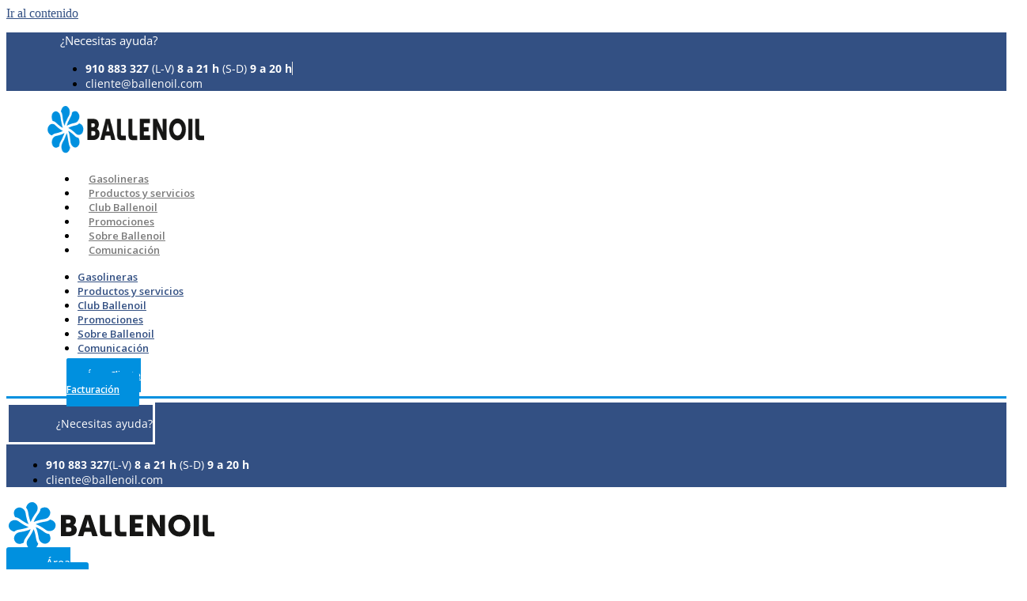

--- FILE ---
content_type: text/html; charset=UTF-8
request_url: https://www.ballenoil.es/
body_size: 34977
content:
<!doctype html>
<html lang="es">
<head>
	<meta charset="UTF-8">
	<meta name="viewport" content="width=device-width, initial-scale=1">
	<link rel="profile" href="https://gmpg.org/xfn/11">
	<meta name='robots' content='index, follow, max-image-preview:large, max-snippet:-1, max-video-preview:-1' />
	<style>img:is([sizes="auto" i], [sizes^="auto," i]) { contain-intrinsic-size: 3000px 1500px }</style>
	
	<!-- This site is optimized with the Yoast SEO plugin v26.8 - https://yoast.com/product/yoast-seo-wordpress/ -->
	<title>Ballenoil | Sigue la energía de la corriente Ballenoil.</title>
	<meta name="description" content="Ballenoil, pionera en un innovador modelo de gasolineras. Suministro fácil y rápido. Aditivado instantáneo. Servicio 24h, con empleados en horario comercial" />
	<link rel="canonical" href="https://www.ballenoil.es/" />
	<meta property="og:locale" content="es_ES" />
	<meta property="og:type" content="website" />
	<meta property="og:title" content="Sigue la energía de la corriente Ballenoil" />
	<meta property="og:description" content="Ballenoil, pionera en un innovador modelo de gasolineras. Suministro fácil y rápido. Aditivado instantáneo. Servicio 24h, con empleados en horario comercial" />
	<meta property="og:url" content="https://www.ballenoil.es/" />
	<meta property="og:site_name" content="Ballenoil" />
	<meta property="article:modified_time" content="2026-01-22T08:46:55+00:00" />
	<meta property="og:image" content="https://www.ballenoil.es/wp-content/uploads/2021/07/Gasolinera-Camargo-01-3.jpeg" />
	<meta property="og:image:width" content="2160" />
	<meta property="og:image:height" content="1022" />
	<meta property="og:image:type" content="image/jpeg" />
	<meta name="twitter:card" content="summary_large_image" />
	<meta name="twitter:title" content="Sigue la energía de la corriente Ballenoil" />
	<script type="application/ld+json" class="yoast-schema-graph">{"@context":"https://schema.org","@graph":[{"@type":"WebPage","@id":"https://www.ballenoil.es/","url":"https://www.ballenoil.es/","name":"Ballenoil | Sigue la energía de la corriente Ballenoil.","isPartOf":{"@id":"https://www.ballenoil.es/#website"},"about":{"@id":"https://www.ballenoil.es/#organization"},"primaryImageOfPage":{"@id":"https://www.ballenoil.es/#primaryimage"},"image":{"@id":"https://www.ballenoil.es/#primaryimage"},"thumbnailUrl":"https://www.ballenoil.es/wp-content/uploads/2020/09/Hero-Home.jpg","datePublished":"2021-02-15T11:42:43+00:00","dateModified":"2026-01-22T08:46:55+00:00","description":"Ballenoil, pionera en un innovador modelo de gasolineras. Suministro fácil y rápido. Aditivado instantáneo. Servicio 24h, con empleados en horario comercial","breadcrumb":{"@id":"https://www.ballenoil.es/#breadcrumb"},"inLanguage":"es","potentialAction":[{"@type":"ReadAction","target":["https://www.ballenoil.es/"]}]},{"@type":"ImageObject","inLanguage":"es","@id":"https://www.ballenoil.es/#primaryimage","url":"https://www.ballenoil.es/wp-content/uploads/2020/09/Hero-Home.jpg","contentUrl":"https://www.ballenoil.es/wp-content/uploads/2020/09/Hero-Home.jpg","width":1941,"height":1092},{"@type":"BreadcrumbList","@id":"https://www.ballenoil.es/#breadcrumb","itemListElement":[{"@type":"ListItem","position":1,"name":"Portada"}]},{"@type":"WebSite","@id":"https://www.ballenoil.es/#website","url":"https://www.ballenoil.es/","name":"Ballenoil","description":"Gasolineras","publisher":{"@id":"https://www.ballenoil.es/#organization"},"potentialAction":[{"@type":"SearchAction","target":{"@type":"EntryPoint","urlTemplate":"https://www.ballenoil.es/?s={search_term_string}"},"query-input":{"@type":"PropertyValueSpecification","valueRequired":true,"valueName":"search_term_string"}}],"inLanguage":"es"},{"@type":"Organization","@id":"https://www.ballenoil.es/#organization","name":"Ballenoil","url":"https://www.ballenoil.es/","logo":{"@type":"ImageObject","inLanguage":"es","@id":"https://www.ballenoil.es/#/schema/logo/image/","url":"https://www.ballenoil.es/wp-content/uploads/2020/09/cropped-Logotipo-Ballenoil.png","contentUrl":"https://www.ballenoil.es/wp-content/uploads/2020/09/cropped-Logotipo-Ballenoil.png","width":263,"height":66,"caption":"Ballenoil"},"image":{"@id":"https://www.ballenoil.es/#/schema/logo/image/"}}]}</script>
	<meta name="google-site-verification" content="VxoOs17UYbt4xQjFyPkY8TOxiRU91UTzO5q4eiTdvLE" />
	<!-- / Yoast SEO plugin. -->


<link rel='dns-prefetch' href='//www.ballenoil.es' />
<link rel="alternate" type="application/rss+xml" title="Ballenoil &raquo; Feed" href="https://www.ballenoil.es/feed/" />
<link rel="alternate" type="application/rss+xml" title="Ballenoil &raquo; Feed de los comentarios" href="https://www.ballenoil.es/comments/feed/" />
<script>
window._wpemojiSettings = {"baseUrl":"https:\/\/s.w.org\/images\/core\/emoji\/16.0.1\/72x72\/","ext":".png","svgUrl":"https:\/\/s.w.org\/images\/core\/emoji\/16.0.1\/svg\/","svgExt":".svg","source":{"concatemoji":"https:\/\/www.ballenoil.es\/wp-includes\/js\/wp-emoji-release.min.js?ver=6.8.3"}};
/*! This file is auto-generated */
!function(s,n){var o,i,e;function c(e){try{var t={supportTests:e,timestamp:(new Date).valueOf()};sessionStorage.setItem(o,JSON.stringify(t))}catch(e){}}function p(e,t,n){e.clearRect(0,0,e.canvas.width,e.canvas.height),e.fillText(t,0,0);var t=new Uint32Array(e.getImageData(0,0,e.canvas.width,e.canvas.height).data),a=(e.clearRect(0,0,e.canvas.width,e.canvas.height),e.fillText(n,0,0),new Uint32Array(e.getImageData(0,0,e.canvas.width,e.canvas.height).data));return t.every(function(e,t){return e===a[t]})}function u(e,t){e.clearRect(0,0,e.canvas.width,e.canvas.height),e.fillText(t,0,0);for(var n=e.getImageData(16,16,1,1),a=0;a<n.data.length;a++)if(0!==n.data[a])return!1;return!0}function f(e,t,n,a){switch(t){case"flag":return n(e,"\ud83c\udff3\ufe0f\u200d\u26a7\ufe0f","\ud83c\udff3\ufe0f\u200b\u26a7\ufe0f")?!1:!n(e,"\ud83c\udde8\ud83c\uddf6","\ud83c\udde8\u200b\ud83c\uddf6")&&!n(e,"\ud83c\udff4\udb40\udc67\udb40\udc62\udb40\udc65\udb40\udc6e\udb40\udc67\udb40\udc7f","\ud83c\udff4\u200b\udb40\udc67\u200b\udb40\udc62\u200b\udb40\udc65\u200b\udb40\udc6e\u200b\udb40\udc67\u200b\udb40\udc7f");case"emoji":return!a(e,"\ud83e\udedf")}return!1}function g(e,t,n,a){var r="undefined"!=typeof WorkerGlobalScope&&self instanceof WorkerGlobalScope?new OffscreenCanvas(300,150):s.createElement("canvas"),o=r.getContext("2d",{willReadFrequently:!0}),i=(o.textBaseline="top",o.font="600 32px Arial",{});return e.forEach(function(e){i[e]=t(o,e,n,a)}),i}function t(e){var t=s.createElement("script");t.src=e,t.defer=!0,s.head.appendChild(t)}"undefined"!=typeof Promise&&(o="wpEmojiSettingsSupports",i=["flag","emoji"],n.supports={everything:!0,everythingExceptFlag:!0},e=new Promise(function(e){s.addEventListener("DOMContentLoaded",e,{once:!0})}),new Promise(function(t){var n=function(){try{var e=JSON.parse(sessionStorage.getItem(o));if("object"==typeof e&&"number"==typeof e.timestamp&&(new Date).valueOf()<e.timestamp+604800&&"object"==typeof e.supportTests)return e.supportTests}catch(e){}return null}();if(!n){if("undefined"!=typeof Worker&&"undefined"!=typeof OffscreenCanvas&&"undefined"!=typeof URL&&URL.createObjectURL&&"undefined"!=typeof Blob)try{var e="postMessage("+g.toString()+"("+[JSON.stringify(i),f.toString(),p.toString(),u.toString()].join(",")+"));",a=new Blob([e],{type:"text/javascript"}),r=new Worker(URL.createObjectURL(a),{name:"wpTestEmojiSupports"});return void(r.onmessage=function(e){c(n=e.data),r.terminate(),t(n)})}catch(e){}c(n=g(i,f,p,u))}t(n)}).then(function(e){for(var t in e)n.supports[t]=e[t],n.supports.everything=n.supports.everything&&n.supports[t],"flag"!==t&&(n.supports.everythingExceptFlag=n.supports.everythingExceptFlag&&n.supports[t]);n.supports.everythingExceptFlag=n.supports.everythingExceptFlag&&!n.supports.flag,n.DOMReady=!1,n.readyCallback=function(){n.DOMReady=!0}}).then(function(){return e}).then(function(){var e;n.supports.everything||(n.readyCallback(),(e=n.source||{}).concatemoji?t(e.concatemoji):e.wpemoji&&e.twemoji&&(t(e.twemoji),t(e.wpemoji)))}))}((window,document),window._wpemojiSettings);
</script>
<link rel='stylesheet' id='dce-dynamic-visibility-style-css' href='https://www.ballenoil.es/wp-content/plugins/dynamic-visibility-for-elementor/assets/css/dynamic-visibility.css?ver=6.0.2' media='all' />
<style id='wp-emoji-styles-inline-css'>

	img.wp-smiley, img.emoji {
		display: inline !important;
		border: none !important;
		box-shadow: none !important;
		height: 1em !important;
		width: 1em !important;
		margin: 0 0.07em !important;
		vertical-align: -0.1em !important;
		background: none !important;
		padding: 0 !important;
	}
</style>
<link rel='stylesheet' id='jet-engine-frontend-css' href='https://www.ballenoil.es/wp-content/plugins/jet-engine-2/assets/css/frontend.css?ver=2.9.3' media='all' />
<style id='global-styles-inline-css'>
:root{--wp--preset--aspect-ratio--square: 1;--wp--preset--aspect-ratio--4-3: 4/3;--wp--preset--aspect-ratio--3-4: 3/4;--wp--preset--aspect-ratio--3-2: 3/2;--wp--preset--aspect-ratio--2-3: 2/3;--wp--preset--aspect-ratio--16-9: 16/9;--wp--preset--aspect-ratio--9-16: 9/16;--wp--preset--color--black: #000000;--wp--preset--color--cyan-bluish-gray: #abb8c3;--wp--preset--color--white: #ffffff;--wp--preset--color--pale-pink: #f78da7;--wp--preset--color--vivid-red: #cf2e2e;--wp--preset--color--luminous-vivid-orange: #ff6900;--wp--preset--color--luminous-vivid-amber: #fcb900;--wp--preset--color--light-green-cyan: #7bdcb5;--wp--preset--color--vivid-green-cyan: #00d084;--wp--preset--color--pale-cyan-blue: #8ed1fc;--wp--preset--color--vivid-cyan-blue: #0693e3;--wp--preset--color--vivid-purple: #9b51e0;--wp--preset--gradient--vivid-cyan-blue-to-vivid-purple: linear-gradient(135deg,rgba(6,147,227,1) 0%,rgb(155,81,224) 100%);--wp--preset--gradient--light-green-cyan-to-vivid-green-cyan: linear-gradient(135deg,rgb(122,220,180) 0%,rgb(0,208,130) 100%);--wp--preset--gradient--luminous-vivid-amber-to-luminous-vivid-orange: linear-gradient(135deg,rgba(252,185,0,1) 0%,rgba(255,105,0,1) 100%);--wp--preset--gradient--luminous-vivid-orange-to-vivid-red: linear-gradient(135deg,rgba(255,105,0,1) 0%,rgb(207,46,46) 100%);--wp--preset--gradient--very-light-gray-to-cyan-bluish-gray: linear-gradient(135deg,rgb(238,238,238) 0%,rgb(169,184,195) 100%);--wp--preset--gradient--cool-to-warm-spectrum: linear-gradient(135deg,rgb(74,234,220) 0%,rgb(151,120,209) 20%,rgb(207,42,186) 40%,rgb(238,44,130) 60%,rgb(251,105,98) 80%,rgb(254,248,76) 100%);--wp--preset--gradient--blush-light-purple: linear-gradient(135deg,rgb(255,206,236) 0%,rgb(152,150,240) 100%);--wp--preset--gradient--blush-bordeaux: linear-gradient(135deg,rgb(254,205,165) 0%,rgb(254,45,45) 50%,rgb(107,0,62) 100%);--wp--preset--gradient--luminous-dusk: linear-gradient(135deg,rgb(255,203,112) 0%,rgb(199,81,192) 50%,rgb(65,88,208) 100%);--wp--preset--gradient--pale-ocean: linear-gradient(135deg,rgb(255,245,203) 0%,rgb(182,227,212) 50%,rgb(51,167,181) 100%);--wp--preset--gradient--electric-grass: linear-gradient(135deg,rgb(202,248,128) 0%,rgb(113,206,126) 100%);--wp--preset--gradient--midnight: linear-gradient(135deg,rgb(2,3,129) 0%,rgb(40,116,252) 100%);--wp--preset--font-size--small: 13px;--wp--preset--font-size--medium: 20px;--wp--preset--font-size--large: 36px;--wp--preset--font-size--x-large: 42px;--wp--preset--spacing--20: 0.44rem;--wp--preset--spacing--30: 0.67rem;--wp--preset--spacing--40: 1rem;--wp--preset--spacing--50: 1.5rem;--wp--preset--spacing--60: 2.25rem;--wp--preset--spacing--70: 3.38rem;--wp--preset--spacing--80: 5.06rem;--wp--preset--shadow--natural: 6px 6px 9px rgba(0, 0, 0, 0.2);--wp--preset--shadow--deep: 12px 12px 50px rgba(0, 0, 0, 0.4);--wp--preset--shadow--sharp: 6px 6px 0px rgba(0, 0, 0, 0.2);--wp--preset--shadow--outlined: 6px 6px 0px -3px rgba(255, 255, 255, 1), 6px 6px rgba(0, 0, 0, 1);--wp--preset--shadow--crisp: 6px 6px 0px rgba(0, 0, 0, 1);}:root { --wp--style--global--content-size: 800px;--wp--style--global--wide-size: 1200px; }:where(body) { margin: 0; }.wp-site-blocks > .alignleft { float: left; margin-right: 2em; }.wp-site-blocks > .alignright { float: right; margin-left: 2em; }.wp-site-blocks > .aligncenter { justify-content: center; margin-left: auto; margin-right: auto; }:where(.wp-site-blocks) > * { margin-block-start: 24px; margin-block-end: 0; }:where(.wp-site-blocks) > :first-child { margin-block-start: 0; }:where(.wp-site-blocks) > :last-child { margin-block-end: 0; }:root { --wp--style--block-gap: 24px; }:root :where(.is-layout-flow) > :first-child{margin-block-start: 0;}:root :where(.is-layout-flow) > :last-child{margin-block-end: 0;}:root :where(.is-layout-flow) > *{margin-block-start: 24px;margin-block-end: 0;}:root :where(.is-layout-constrained) > :first-child{margin-block-start: 0;}:root :where(.is-layout-constrained) > :last-child{margin-block-end: 0;}:root :where(.is-layout-constrained) > *{margin-block-start: 24px;margin-block-end: 0;}:root :where(.is-layout-flex){gap: 24px;}:root :where(.is-layout-grid){gap: 24px;}.is-layout-flow > .alignleft{float: left;margin-inline-start: 0;margin-inline-end: 2em;}.is-layout-flow > .alignright{float: right;margin-inline-start: 2em;margin-inline-end: 0;}.is-layout-flow > .aligncenter{margin-left: auto !important;margin-right: auto !important;}.is-layout-constrained > .alignleft{float: left;margin-inline-start: 0;margin-inline-end: 2em;}.is-layout-constrained > .alignright{float: right;margin-inline-start: 2em;margin-inline-end: 0;}.is-layout-constrained > .aligncenter{margin-left: auto !important;margin-right: auto !important;}.is-layout-constrained > :where(:not(.alignleft):not(.alignright):not(.alignfull)){max-width: var(--wp--style--global--content-size);margin-left: auto !important;margin-right: auto !important;}.is-layout-constrained > .alignwide{max-width: var(--wp--style--global--wide-size);}body .is-layout-flex{display: flex;}.is-layout-flex{flex-wrap: wrap;align-items: center;}.is-layout-flex > :is(*, div){margin: 0;}body .is-layout-grid{display: grid;}.is-layout-grid > :is(*, div){margin: 0;}body{padding-top: 0px;padding-right: 0px;padding-bottom: 0px;padding-left: 0px;}a:where(:not(.wp-element-button)){text-decoration: underline;}:root :where(.wp-element-button, .wp-block-button__link){background-color: #32373c;border-width: 0;color: #fff;font-family: inherit;font-size: inherit;line-height: inherit;padding: calc(0.667em + 2px) calc(1.333em + 2px);text-decoration: none;}.has-black-color{color: var(--wp--preset--color--black) !important;}.has-cyan-bluish-gray-color{color: var(--wp--preset--color--cyan-bluish-gray) !important;}.has-white-color{color: var(--wp--preset--color--white) !important;}.has-pale-pink-color{color: var(--wp--preset--color--pale-pink) !important;}.has-vivid-red-color{color: var(--wp--preset--color--vivid-red) !important;}.has-luminous-vivid-orange-color{color: var(--wp--preset--color--luminous-vivid-orange) !important;}.has-luminous-vivid-amber-color{color: var(--wp--preset--color--luminous-vivid-amber) !important;}.has-light-green-cyan-color{color: var(--wp--preset--color--light-green-cyan) !important;}.has-vivid-green-cyan-color{color: var(--wp--preset--color--vivid-green-cyan) !important;}.has-pale-cyan-blue-color{color: var(--wp--preset--color--pale-cyan-blue) !important;}.has-vivid-cyan-blue-color{color: var(--wp--preset--color--vivid-cyan-blue) !important;}.has-vivid-purple-color{color: var(--wp--preset--color--vivid-purple) !important;}.has-black-background-color{background-color: var(--wp--preset--color--black) !important;}.has-cyan-bluish-gray-background-color{background-color: var(--wp--preset--color--cyan-bluish-gray) !important;}.has-white-background-color{background-color: var(--wp--preset--color--white) !important;}.has-pale-pink-background-color{background-color: var(--wp--preset--color--pale-pink) !important;}.has-vivid-red-background-color{background-color: var(--wp--preset--color--vivid-red) !important;}.has-luminous-vivid-orange-background-color{background-color: var(--wp--preset--color--luminous-vivid-orange) !important;}.has-luminous-vivid-amber-background-color{background-color: var(--wp--preset--color--luminous-vivid-amber) !important;}.has-light-green-cyan-background-color{background-color: var(--wp--preset--color--light-green-cyan) !important;}.has-vivid-green-cyan-background-color{background-color: var(--wp--preset--color--vivid-green-cyan) !important;}.has-pale-cyan-blue-background-color{background-color: var(--wp--preset--color--pale-cyan-blue) !important;}.has-vivid-cyan-blue-background-color{background-color: var(--wp--preset--color--vivid-cyan-blue) !important;}.has-vivid-purple-background-color{background-color: var(--wp--preset--color--vivid-purple) !important;}.has-black-border-color{border-color: var(--wp--preset--color--black) !important;}.has-cyan-bluish-gray-border-color{border-color: var(--wp--preset--color--cyan-bluish-gray) !important;}.has-white-border-color{border-color: var(--wp--preset--color--white) !important;}.has-pale-pink-border-color{border-color: var(--wp--preset--color--pale-pink) !important;}.has-vivid-red-border-color{border-color: var(--wp--preset--color--vivid-red) !important;}.has-luminous-vivid-orange-border-color{border-color: var(--wp--preset--color--luminous-vivid-orange) !important;}.has-luminous-vivid-amber-border-color{border-color: var(--wp--preset--color--luminous-vivid-amber) !important;}.has-light-green-cyan-border-color{border-color: var(--wp--preset--color--light-green-cyan) !important;}.has-vivid-green-cyan-border-color{border-color: var(--wp--preset--color--vivid-green-cyan) !important;}.has-pale-cyan-blue-border-color{border-color: var(--wp--preset--color--pale-cyan-blue) !important;}.has-vivid-cyan-blue-border-color{border-color: var(--wp--preset--color--vivid-cyan-blue) !important;}.has-vivid-purple-border-color{border-color: var(--wp--preset--color--vivid-purple) !important;}.has-vivid-cyan-blue-to-vivid-purple-gradient-background{background: var(--wp--preset--gradient--vivid-cyan-blue-to-vivid-purple) !important;}.has-light-green-cyan-to-vivid-green-cyan-gradient-background{background: var(--wp--preset--gradient--light-green-cyan-to-vivid-green-cyan) !important;}.has-luminous-vivid-amber-to-luminous-vivid-orange-gradient-background{background: var(--wp--preset--gradient--luminous-vivid-amber-to-luminous-vivid-orange) !important;}.has-luminous-vivid-orange-to-vivid-red-gradient-background{background: var(--wp--preset--gradient--luminous-vivid-orange-to-vivid-red) !important;}.has-very-light-gray-to-cyan-bluish-gray-gradient-background{background: var(--wp--preset--gradient--very-light-gray-to-cyan-bluish-gray) !important;}.has-cool-to-warm-spectrum-gradient-background{background: var(--wp--preset--gradient--cool-to-warm-spectrum) !important;}.has-blush-light-purple-gradient-background{background: var(--wp--preset--gradient--blush-light-purple) !important;}.has-blush-bordeaux-gradient-background{background: var(--wp--preset--gradient--blush-bordeaux) !important;}.has-luminous-dusk-gradient-background{background: var(--wp--preset--gradient--luminous-dusk) !important;}.has-pale-ocean-gradient-background{background: var(--wp--preset--gradient--pale-ocean) !important;}.has-electric-grass-gradient-background{background: var(--wp--preset--gradient--electric-grass) !important;}.has-midnight-gradient-background{background: var(--wp--preset--gradient--midnight) !important;}.has-small-font-size{font-size: var(--wp--preset--font-size--small) !important;}.has-medium-font-size{font-size: var(--wp--preset--font-size--medium) !important;}.has-large-font-size{font-size: var(--wp--preset--font-size--large) !important;}.has-x-large-font-size{font-size: var(--wp--preset--font-size--x-large) !important;}
:root :where(.wp-block-pullquote){font-size: 1.5em;line-height: 1.6;}
</style>
<link rel='stylesheet' id='cmplz-general-css' href='https://www.ballenoil.es/wp-content/plugins/complianz-gdpr/assets/css/cookieblocker.min.css?ver=1768812577' media='all' />
<link rel='stylesheet' id='hello-elementor-css' href='https://www.ballenoil.es/wp-content/themes/hello-elementor/assets/css/reset.css?ver=3.4.4' media='all' />
<link rel='stylesheet' id='hello-elementor-theme-style-css' href='https://www.ballenoil.es/wp-content/themes/hello-elementor/assets/css/theme.css?ver=3.4.4' media='all' />
<link rel='stylesheet' id='hello-elementor-header-footer-css' href='https://www.ballenoil.es/wp-content/themes/hello-elementor/assets/css/header-footer.css?ver=3.4.4' media='all' />
<link rel='stylesheet' id='elementor-frontend-css' href='https://www.ballenoil.es/wp-content/plugins/elementor/assets/css/frontend.min.css?ver=3.34.2' media='all' />
<link rel='stylesheet' id='widget-icon-list-css' href='https://www.ballenoil.es/wp-content/plugins/elementor/assets/css/widget-icon-list.min.css?ver=3.34.2' media='all' />
<link rel='stylesheet' id='widget-image-css' href='https://www.ballenoil.es/wp-content/plugins/elementor/assets/css/widget-image.min.css?ver=3.34.2' media='all' />
<link rel='stylesheet' id='widget-nav-menu-css' href='https://www.ballenoil.es/wp-content/plugins/elementor-pro/assets/css/widget-nav-menu.min.css?ver=3.34.1' media='all' />
<link rel='stylesheet' id='e-sticky-css' href='https://www.ballenoil.es/wp-content/plugins/elementor-pro/assets/css/modules/sticky.min.css?ver=3.34.1' media='all' />
<link rel='stylesheet' id='widget-social-icons-css' href='https://www.ballenoil.es/wp-content/plugins/elementor/assets/css/widget-social-icons.min.css?ver=3.34.2' media='all' />
<link rel='stylesheet' id='e-apple-webkit-css' href='https://www.ballenoil.es/wp-content/plugins/elementor/assets/css/conditionals/apple-webkit.min.css?ver=3.34.2' media='all' />
<link rel='stylesheet' id='elementor-icons-css' href='https://www.ballenoil.es/wp-content/plugins/elementor/assets/lib/eicons/css/elementor-icons.min.css?ver=5.46.0' media='all' />
<link rel='stylesheet' id='elementor-post-793-css' href='https://www.ballenoil.es/wp-content/uploads/elementor/css/post-793.css?ver=1769031510' media='all' />
<link rel='stylesheet' id='jet-blog-css' href='https://www.ballenoil.es/wp-content/plugins/jet-blog/assets/css/jet-blog.css?ver=2.4.8' media='all' />
<link rel='stylesheet' id='jet-tabs-frontend-css' href='https://www.ballenoil.es/wp-content/plugins/jet-tabs/assets/css/jet-tabs-frontend.css?ver=2.2.13' media='all' />
<link rel='stylesheet' id='swiper-css' href='https://www.ballenoil.es/wp-content/plugins/elementor/assets/lib/swiper/v8/css/swiper.min.css?ver=8.4.5' media='all' />
<link rel='stylesheet' id='e-swiper-css' href='https://www.ballenoil.es/wp-content/plugins/elementor/assets/css/conditionals/e-swiper.min.css?ver=3.34.2' media='all' />
<link rel='stylesheet' id='widget-testimonial-carousel-css' href='https://www.ballenoil.es/wp-content/plugins/elementor-pro/assets/css/widget-testimonial-carousel.min.css?ver=3.34.1' media='all' />
<link rel='stylesheet' id='widget-carousel-module-base-css' href='https://www.ballenoil.es/wp-content/plugins/elementor-pro/assets/css/widget-carousel-module-base.min.css?ver=3.34.1' media='all' />
<link rel='stylesheet' id='widget-heading-css' href='https://www.ballenoil.es/wp-content/plugins/elementor/assets/css/widget-heading.min.css?ver=3.34.2' media='all' />
<link rel='stylesheet' id='e-animation-fadeInLeft-css' href='https://www.ballenoil.es/wp-content/plugins/elementor/assets/lib/animations/styles/fadeInLeft.min.css?ver=3.34.2' media='all' />
<link rel='stylesheet' id='e-animation-fadeInRight-css' href='https://www.ballenoil.es/wp-content/plugins/elementor/assets/lib/animations/styles/fadeInRight.min.css?ver=3.34.2' media='all' />
<link rel='stylesheet' id='e-animation-fadeInUp-css' href='https://www.ballenoil.es/wp-content/plugins/elementor/assets/lib/animations/styles/fadeInUp.min.css?ver=3.34.2' media='all' />
<link rel='stylesheet' id='jet-elements-css' href='https://www.ballenoil.es/wp-content/plugins/jet-elements/assets/css/jet-elements.css?ver=2.7.12.3' media='all' />
<link rel='stylesheet' id='jet-horizontal-timeline-css' href='https://www.ballenoil.es/wp-content/plugins/jet-elements/assets/css/addons/jet-horizontal-timeline.css?ver=2.7.12.3' media='all' />
<link rel='stylesheet' id='jet-timeline-css' href='https://www.ballenoil.es/wp-content/plugins/jet-elements/assets/css/addons/jet-timeline.css?ver=2.7.12.3' media='all' />
<link rel='stylesheet' id='jet-timeline-skin-css' href='https://www.ballenoil.es/wp-content/plugins/jet-elements/assets/css/skin/jet-timeline.css?ver=2.7.12.3' media='all' />
<link rel='stylesheet' id='widget-counter-css' href='https://www.ballenoil.es/wp-content/plugins/elementor/assets/css/widget-counter.min.css?ver=3.34.2' media='all' />
<link rel='stylesheet' id='elementor-post-753-css' href='https://www.ballenoil.es/wp-content/uploads/elementor/css/post-753.css?ver=1769071626' media='all' />
<link rel='stylesheet' id='elementor-post-739-css' href='https://www.ballenoil.es/wp-content/uploads/elementor/css/post-739.css?ver=1769031510' media='all' />
<link rel='stylesheet' id='elementor-post-83-css' href='https://www.ballenoil.es/wp-content/uploads/elementor/css/post-83.css?ver=1769031510' media='all' />
<link rel='stylesheet' id='elementor-gf-local-merriweather-css' href='https://www.ballenoil.es/wp-content/uploads/elementor/google-fonts/css/merriweather.css?ver=1742910229' media='all' />
<link rel='stylesheet' id='elementor-gf-local-opensans-css' href='https://www.ballenoil.es/wp-content/uploads/elementor/google-fonts/css/opensans.css?ver=1742922044' media='all' />
<link rel='stylesheet' id='elementor-gf-local-roboto-css' href='https://www.ballenoil.es/wp-content/uploads/elementor/google-fonts/css/roboto.css?ver=1742926616' media='all' />
<link rel='stylesheet' id='elementor-icons-shared-0-css' href='https://www.ballenoil.es/wp-content/plugins/elementor/assets/lib/font-awesome/css/fontawesome.min.css?ver=5.15.3' media='all' />
<link rel='stylesheet' id='elementor-icons-fa-solid-css' href='https://www.ballenoil.es/wp-content/plugins/elementor/assets/lib/font-awesome/css/solid.min.css?ver=5.15.3' media='all' />
<link rel='stylesheet' id='elementor-icons-fa-brands-css' href='https://www.ballenoil.es/wp-content/plugins/elementor/assets/lib/font-awesome/css/brands.min.css?ver=5.15.3' media='all' />
<script src="https://www.ballenoil.es/wp-includes/js/jquery/jquery.min.js?ver=3.7.1" id="jquery-core-js"></script>
<script src="https://www.ballenoil.es/wp-includes/js/jquery/jquery-migrate.min.js?ver=3.4.1" id="jquery-migrate-js"></script>
<link rel="https://api.w.org/" href="https://www.ballenoil.es/wp-json/" /><link rel="alternate" title="JSON" type="application/json" href="https://www.ballenoil.es/wp-json/wp/v2/pages/753" /><link rel="EditURI" type="application/rsd+xml" title="RSD" href="https://www.ballenoil.es/xmlrpc.php?rsd" />
<meta name="generator" content="WordPress 6.8.3" />
<link rel='shortlink' href='https://www.ballenoil.es/' />
<link rel="alternate" title="oEmbed (JSON)" type="application/json+oembed" href="https://www.ballenoil.es/wp-json/oembed/1.0/embed?url=https%3A%2F%2Fwww.ballenoil.es%2F" />
<link rel="alternate" title="oEmbed (XML)" type="text/xml+oembed" href="https://www.ballenoil.es/wp-json/oembed/1.0/embed?url=https%3A%2F%2Fwww.ballenoil.es%2F&#038;format=xml" />

<!--BEGIN: TRACKING CODE MANAGER (v2.5.0) BY INTELLYWP.COM IN HEAD//-->
<!-- Google Tag Manager -->
<script>(function(w,d,s,l,i){w[l]=w[l]||[];w[l].push({'gtm.start':
new Date().getTime(),event:'gtm.js'});var f=d.getElementsByTagName(s)[0],
j=d.createElement(s),dl=l!='dataLayer'?'&l='+l:'';j.async=true;j.src=
'https://www.googletagmanager.com/gtm.js?id='+i+dl;f.parentNode.insertBefore(j,f);
})(window,document,'script','dataLayer','GTM-5FGR5KF');</script>
<!-- End Google Tag Manager -->
<!--END: https://wordpress.org/plugins/tracking-code-manager IN HEAD//-->			<style>.cmplz-hidden {
					display: none !important;
				}</style><meta name="generator" content="Elementor 3.34.2; features: additional_custom_breakpoints; settings: css_print_method-external, google_font-enabled, font_display-swap">
<!-- Global site tag (gtag.js) - Google Analytics -->
<script async src="https://www.googletagmanager.com/gtag/js?id=UA-36998706-1"></script>
<script>
  window.dataLayer = window.dataLayer || [];
  function gtag(){dataLayer.push(arguments);}
  gtag('js', new Date());

  gtag('config', 'UA-36998706-1');
</script>
<!-- Global site tag (gtag.js) - Google Analytics -->
<script async src="https://www.googletagmanager.com/gtag/js?id=G-RN3BGWWR3F"></script>
<script>
  window.dataLayer = window.dataLayer || [];
  function gtag(){dataLayer.push(arguments);}
  gtag('js', new Date());

  gtag('config', 'G-RN3BGWWR3F');
</script>
<!-- Meta Pixel Code -->
<script>
!function(f,b,e,v,n,t,s)
{if(f.fbq)return;n=f.fbq=function(){n.callMethod?
n.callMethod.apply(n,arguments):n.queue.push(arguments)};
if(!f._fbq)f._fbq=n;n.push=n;n.loaded=!0;n.version='2.0';
n.queue=[];t=b.createElement(e);t.async=!0;
t.src=v;s=b.getElementsByTagName(e)[0];
s.parentNode.insertBefore(t,s)}(window, document,'script',
'https://connect.facebook.net/en_US/fbevents.js');
fbq('init', '1517807521864362');
fbq('track', 'PageView');
</script>
<noscript><img height="1" width="1" style="display:none"
src="https://www.facebook.com/tr?id=1517807521864362&ev=PageView&noscript=1"
/></noscript>
<!-- End Meta Pixel Code -->
			<style>
				.e-con.e-parent:nth-of-type(n+4):not(.e-lazyloaded):not(.e-no-lazyload),
				.e-con.e-parent:nth-of-type(n+4):not(.e-lazyloaded):not(.e-no-lazyload) * {
					background-image: none !important;
				}
				@media screen and (max-height: 1024px) {
					.e-con.e-parent:nth-of-type(n+3):not(.e-lazyloaded):not(.e-no-lazyload),
					.e-con.e-parent:nth-of-type(n+3):not(.e-lazyloaded):not(.e-no-lazyload) * {
						background-image: none !important;
					}
				}
				@media screen and (max-height: 640px) {
					.e-con.e-parent:nth-of-type(n+2):not(.e-lazyloaded):not(.e-no-lazyload),
					.e-con.e-parent:nth-of-type(n+2):not(.e-lazyloaded):not(.e-no-lazyload) * {
						background-image: none !important;
					}
				}
			</style>
			<meta name="generator" content="Powered by Slider Revolution 6.6.14 - responsive, Mobile-Friendly Slider Plugin for WordPress with comfortable drag and drop interface." />
<link rel="icon" href="https://www.ballenoil.es/wp-content/uploads/2020/09/cropped-Logotipo-Ballenoil-1-32x32.png" sizes="32x32" />
<link rel="icon" href="https://www.ballenoil.es/wp-content/uploads/2020/09/cropped-Logotipo-Ballenoil-1-300x300.png" sizes="192x192" />
<link rel="apple-touch-icon" href="https://www.ballenoil.es/wp-content/uploads/2020/09/cropped-Logotipo-Ballenoil-1-180x180.png" />
<meta name="msapplication-TileImage" content="https://www.ballenoil.es/wp-content/uploads/2020/09/cropped-Logotipo-Ballenoil-1-300x300.png" />
<script>function setREVStartSize(e){
			//window.requestAnimationFrame(function() {
				window.RSIW = window.RSIW===undefined ? window.innerWidth : window.RSIW;
				window.RSIH = window.RSIH===undefined ? window.innerHeight : window.RSIH;
				try {
					var pw = document.getElementById(e.c).parentNode.offsetWidth,
						newh;
					pw = pw===0 || isNaN(pw) || (e.l=="fullwidth" || e.layout=="fullwidth") ? window.RSIW : pw;
					e.tabw = e.tabw===undefined ? 0 : parseInt(e.tabw);
					e.thumbw = e.thumbw===undefined ? 0 : parseInt(e.thumbw);
					e.tabh = e.tabh===undefined ? 0 : parseInt(e.tabh);
					e.thumbh = e.thumbh===undefined ? 0 : parseInt(e.thumbh);
					e.tabhide = e.tabhide===undefined ? 0 : parseInt(e.tabhide);
					e.thumbhide = e.thumbhide===undefined ? 0 : parseInt(e.thumbhide);
					e.mh = e.mh===undefined || e.mh=="" || e.mh==="auto" ? 0 : parseInt(e.mh,0);
					if(e.layout==="fullscreen" || e.l==="fullscreen")
						newh = Math.max(e.mh,window.RSIH);
					else{
						e.gw = Array.isArray(e.gw) ? e.gw : [e.gw];
						for (var i in e.rl) if (e.gw[i]===undefined || e.gw[i]===0) e.gw[i] = e.gw[i-1];
						e.gh = e.el===undefined || e.el==="" || (Array.isArray(e.el) && e.el.length==0)? e.gh : e.el;
						e.gh = Array.isArray(e.gh) ? e.gh : [e.gh];
						for (var i in e.rl) if (e.gh[i]===undefined || e.gh[i]===0) e.gh[i] = e.gh[i-1];
											
						var nl = new Array(e.rl.length),
							ix = 0,
							sl;
						e.tabw = e.tabhide>=pw ? 0 : e.tabw;
						e.thumbw = e.thumbhide>=pw ? 0 : e.thumbw;
						e.tabh = e.tabhide>=pw ? 0 : e.tabh;
						e.thumbh = e.thumbhide>=pw ? 0 : e.thumbh;
						for (var i in e.rl) nl[i] = e.rl[i]<window.RSIW ? 0 : e.rl[i];
						sl = nl[0];
						for (var i in nl) if (sl>nl[i] && nl[i]>0) { sl = nl[i]; ix=i;}
						var m = pw>(e.gw[ix]+e.tabw+e.thumbw) ? 1 : (pw-(e.tabw+e.thumbw)) / (e.gw[ix]);
						newh =  (e.gh[ix] * m) + (e.tabh + e.thumbh);
					}
					var el = document.getElementById(e.c);
					if (el!==null && el) el.style.height = newh+"px";
					el = document.getElementById(e.c+"_wrapper");
					if (el!==null && el) {
						el.style.height = newh+"px";
						el.style.display = "block";
					}
				} catch(e){
					console.log("Failure at Presize of Slider:" + e)
				}
			//});
		  };</script>
		<style id="wp-custom-css">
			@media (max-width: 740px) {
.drts-display-element .drts-display-element-entity_field_post_title-1 {
		font-size: 18px !important;
		margin-bottom: 0px !important;
	line-height: 1 !important;
		margin-top: 0px !important;
	}
	
	.drts-display-element-entity_field_location_address-1.drts-display-element-inlineable  {	line-height: 1 !important;

		font-size: 16px !important;
	}
}


@media (max-width: 740px) {
	.elementor-739 .elementor-element.elementor-element-eb2a6b6:not(.elementor-motion-effects-element-type-background), .elementor-739 .elementor-element.elementor-element-e16ff90:not(.elementor-motion-effects-element-type-background) {
		display: none !important;
	}
}


/* calendario adviento */

.page-id-9548 #botones {
	position: absolute;
	top: 10px;
	z-index: 9;
}

.page-id-9548 .elementor-location-header {
	display: none !important;
}

/* fin calendario adviento */

#drts-form-27867971b050992e484ba2d8d8c2cde1 .tt-dataset-top-directory_category {
	display: none !important;
}

/* quitar pago app de estacion */

.postid-407 .app {
	display: none;
}

/* fin quitar pago app de estacion */


/* filtros pagina gasolineras */

.page-id-11193 .fas.fa-gas-pump::before{
	content: url('https://www.ballenoil.es/wp-content/uploads/2024/04/balle.png');
}

.page-id-11193 .fas.fa-droplet::before{
	content: url('https://www.ballenoil.es/wp-content/uploads/2024/04/balle.png');
}

.page-id-11193 .fas.fa-car-on::before{
	content: url('https://www.ballenoil.es/wp-content/uploads/2024/05/ballena.png');
}

.page-id-11193 .fas.fa-award::before {
	content: url('https://www.ballenoil.es/wp-content/uploads/2024/04/proximas-aperturas.png');
}


.page-id-11193 .drts-map-marker  {
	color: white !important;
}

.page-id-11193 .drts-map-popover-close  {
	opacity: 1 !important;
}

.page-id-11193 .drts-map-popover-close i {
	color: white !important;
text-shadow: 0 0 1px #000;
	font-size: 20px;
	background: #1199FF;
	padding: 5px;
	border-radius: 90px;
}


@media (min-width: 800px) {
.page-id-11193	.drts-form  {
	width: 20%;
	position: absolute;
	top: 200px;
	z-index: 999;
	left: 10px; 
}


.page-id-11193 .drts .drts-bs-card-group {
	display: block !important;
	margin-bottom: -16px;
	border: none !important;
}


.page-id-11193 .drts-view-entities-header {
	display: none;
}

.page-id-11193 .drts-view-filter-form-manual .drts-form-buttons {
	background: white !important;
	border: 12px solid white !important;
	position: relative;
	}
	
.page-id-11193	.drts-bs-btn-block {
		font-size: 16px !important;
	}
}

/* fin filtros pagina gasolineras */

.drts-display-element-view_filter_directory_category-1 .drts-view-filter-field-label {
	display: none;
}


/* ocultar tarjeta en club ballenoil */
#jet-tabs-control-1782 {
	display: none;
}

#jet-tabs-control-1784 .jet-tabs__label-image {
	height: 40px;
}

/* fin ocultar tarjeta en club ballenoil */


@media only screen and (min-width: 800px) {
	.jet-smart-listing__post-title {
height: 90px;
}
}

.elementor-element-7686d04 {
	margin-top: -18px;
}

.drts-view-post-entities .drts-display-default-summary {
	border: none !important;
}

.page-id-16 .drts-gutter-none {
	background: white !important;
}		</style>
		</head>
<body class="home wp-singular page-template-default page page-id-753 wp-custom-logo wp-embed-responsive wp-theme-hello-elementor hello-elementor-default elementor-default elementor-kit-793 elementor-page elementor-page-753">


<!--BEGIN: TRACKING CODE MANAGER (v2.5.0) BY INTELLYWP.COM IN BODY//-->
<!-- Google Tag Manager (noscript) -->
<noscript><iframe src="https://www.googletagmanager.com/ns.html?id=GTM-5FGR5KF" height="0" width="0"></iframe></noscript>
<!-- End Google Tag Manager (noscript) -->
<!--END: https://wordpress.org/plugins/tracking-code-manager IN BODY//-->
<a class="skip-link screen-reader-text" href="#content">Ir al contenido</a>

		<header data-elementor-type="header" data-elementor-id="739" class="elementor elementor-739 elementor-location-header" data-elementor-post-type="elementor_library">
					<section class="elementor-section elementor-top-section elementor-element elementor-element-eb2a6b6 elementor-hidden-phone elementor-section-full_width elementor-section-height-default elementor-section-height-default" data-id="eb2a6b6" data-element_type="section" data-settings="{&quot;background_background&quot;:&quot;classic&quot;,&quot;jet_parallax_layout_list&quot;:[{&quot;jet_parallax_layout_image&quot;:{&quot;url&quot;:&quot;&quot;,&quot;id&quot;:&quot;&quot;,&quot;size&quot;:&quot;&quot;},&quot;_id&quot;:&quot;aae5603&quot;,&quot;jet_parallax_layout_image_tablet&quot;:{&quot;url&quot;:&quot;&quot;,&quot;id&quot;:&quot;&quot;,&quot;size&quot;:&quot;&quot;},&quot;jet_parallax_layout_image_mobile&quot;:{&quot;url&quot;:&quot;&quot;,&quot;id&quot;:&quot;&quot;,&quot;size&quot;:&quot;&quot;},&quot;jet_parallax_layout_speed&quot;:{&quot;unit&quot;:&quot;%&quot;,&quot;size&quot;:50,&quot;sizes&quot;:[]},&quot;jet_parallax_layout_type&quot;:&quot;scroll&quot;,&quot;jet_parallax_layout_direction&quot;:&quot;1&quot;,&quot;jet_parallax_layout_fx_direction&quot;:null,&quot;jet_parallax_layout_z_index&quot;:&quot;&quot;,&quot;jet_parallax_layout_bg_x&quot;:50,&quot;jet_parallax_layout_bg_x_tablet&quot;:&quot;&quot;,&quot;jet_parallax_layout_bg_x_mobile&quot;:&quot;&quot;,&quot;jet_parallax_layout_bg_y&quot;:50,&quot;jet_parallax_layout_bg_y_tablet&quot;:&quot;&quot;,&quot;jet_parallax_layout_bg_y_mobile&quot;:&quot;&quot;,&quot;jet_parallax_layout_bg_size&quot;:&quot;auto&quot;,&quot;jet_parallax_layout_bg_size_tablet&quot;:&quot;&quot;,&quot;jet_parallax_layout_bg_size_mobile&quot;:&quot;&quot;,&quot;jet_parallax_layout_animation_prop&quot;:&quot;transform&quot;,&quot;jet_parallax_layout_on&quot;:[&quot;desktop&quot;,&quot;tablet&quot;]}]}">
						<div class="elementor-container elementor-column-gap-default">
					<div class="elementor-column elementor-col-50 elementor-top-column elementor-element elementor-element-d55837a" data-id="d55837a" data-element_type="column">
			<div class="elementor-widget-wrap elementor-element-populated">
						<div class="elementor-element elementor-element-920a4f2 elementor-widget elementor-widget-text-editor" data-id="920a4f2" data-element_type="widget" data-widget_type="text-editor.default">
				<div class="elementor-widget-container">
									<p>¿Necesitas ayuda?</p>								</div>
				</div>
					</div>
		</div>
				<div class="elementor-column elementor-col-50 elementor-top-column elementor-element elementor-element-2fa930f" data-id="2fa930f" data-element_type="column">
			<div class="elementor-widget-wrap elementor-element-populated">
						<div class="elementor-element elementor-element-ec0c912 elementor-icon-list--layout-inline elementor-list-item-link-full_width elementor-widget elementor-widget-icon-list" data-id="ec0c912" data-element_type="widget" data-widget_type="icon-list.default">
				<div class="elementor-widget-container">
							<ul class="elementor-icon-list-items elementor-inline-items">
							<li class="elementor-icon-list-item elementor-inline-item">
											<span class="elementor-icon-list-icon">
							<i aria-hidden="true" class="fas fa-phone-alt"></i>						</span>
										<span class="elementor-icon-list-text"><b>910 883 327</b> (L-V)<b> 8 a 21 h</b> (S-D)<b> 9 a 20 h</b></span>
									</li>
								<li class="elementor-icon-list-item elementor-inline-item">
											<span class="elementor-icon-list-icon">
							<i aria-hidden="true" class="fas fa-pen"></i>						</span>
										<span class="elementor-icon-list-text">cliente@ballenoil.com</span>
									</li>
						</ul>
						</div>
				</div>
					</div>
		</div>
					</div>
		</section>
				<section class="elementor-section elementor-top-section elementor-element elementor-element-e16ff90 elementor-hidden-phone elementor-section-full_width elementor-section-height-default elementor-section-height-default" data-id="e16ff90" data-element_type="section" data-settings="{&quot;jet_parallax_layout_list&quot;:[{&quot;jet_parallax_layout_image&quot;:{&quot;url&quot;:&quot;&quot;,&quot;id&quot;:&quot;&quot;,&quot;size&quot;:&quot;&quot;},&quot;_id&quot;:&quot;fd72c39&quot;,&quot;jet_parallax_layout_image_tablet&quot;:{&quot;url&quot;:&quot;&quot;,&quot;id&quot;:&quot;&quot;,&quot;size&quot;:&quot;&quot;},&quot;jet_parallax_layout_image_mobile&quot;:{&quot;url&quot;:&quot;&quot;,&quot;id&quot;:&quot;&quot;,&quot;size&quot;:&quot;&quot;},&quot;jet_parallax_layout_speed&quot;:{&quot;unit&quot;:&quot;%&quot;,&quot;size&quot;:50,&quot;sizes&quot;:[]},&quot;jet_parallax_layout_type&quot;:&quot;scroll&quot;,&quot;jet_parallax_layout_direction&quot;:&quot;1&quot;,&quot;jet_parallax_layout_fx_direction&quot;:null,&quot;jet_parallax_layout_z_index&quot;:&quot;&quot;,&quot;jet_parallax_layout_bg_x&quot;:50,&quot;jet_parallax_layout_bg_x_tablet&quot;:&quot;&quot;,&quot;jet_parallax_layout_bg_x_mobile&quot;:&quot;&quot;,&quot;jet_parallax_layout_bg_y&quot;:50,&quot;jet_parallax_layout_bg_y_tablet&quot;:&quot;&quot;,&quot;jet_parallax_layout_bg_y_mobile&quot;:&quot;&quot;,&quot;jet_parallax_layout_bg_size&quot;:&quot;auto&quot;,&quot;jet_parallax_layout_bg_size_tablet&quot;:&quot;&quot;,&quot;jet_parallax_layout_bg_size_mobile&quot;:&quot;&quot;,&quot;jet_parallax_layout_animation_prop&quot;:&quot;transform&quot;,&quot;jet_parallax_layout_on&quot;:[&quot;desktop&quot;,&quot;tablet&quot;]}],&quot;background_background&quot;:&quot;classic&quot;,&quot;sticky&quot;:&quot;top&quot;,&quot;sticky_on&quot;:[&quot;desktop&quot;,&quot;tablet&quot;,&quot;mobile&quot;],&quot;sticky_offset&quot;:0,&quot;sticky_effects_offset&quot;:0,&quot;sticky_anchor_link_offset&quot;:0}">
						<div class="elementor-container elementor-column-gap-default">
					<div class="elementor-column elementor-col-25 elementor-top-column elementor-element elementor-element-b4b16de" data-id="b4b16de" data-element_type="column">
			<div class="elementor-widget-wrap elementor-element-populated">
						<div class="elementor-element elementor-element-cb11067 elementor-widget elementor-widget-theme-site-logo elementor-widget-image" data-id="cb11067" data-element_type="widget" data-widget_type="theme-site-logo.default">
				<div class="elementor-widget-container">
											<a href="https://www.ballenoil.es">
			<img width="263" height="66" src="https://www.ballenoil.es/wp-content/uploads/2020/09/cropped-Logotipo-Ballenoil.png" class="attachment-full size-full wp-image-43" alt="" srcset="https://www.ballenoil.es/wp-content/uploads/2020/09/cropped-Logotipo-Ballenoil.png 263w, https://www.ballenoil.es/wp-content/uploads/2020/09/cropped-Logotipo-Ballenoil-240x60.png 240w" sizes="(max-width: 263px) 100vw, 263px" />				</a>
											</div>
				</div>
					</div>
		</div>
				<div class="elementor-column elementor-col-25 elementor-top-column elementor-element elementor-element-1754479" data-id="1754479" data-element_type="column">
			<div class="elementor-widget-wrap elementor-element-populated">
						<div class="elementor-element elementor-element-90129a4 elementor-nav-menu__align-end elementor-nav-menu--dropdown-mobile elementor-nav-menu__text-align-aside elementor-nav-menu--toggle elementor-nav-menu--burger elementor-widget elementor-widget-nav-menu" data-id="90129a4" data-element_type="widget" data-settings="{&quot;layout&quot;:&quot;horizontal&quot;,&quot;submenu_icon&quot;:{&quot;value&quot;:&quot;&lt;i class=\&quot;fas fa-caret-down\&quot; aria-hidden=\&quot;true\&quot;&gt;&lt;\/i&gt;&quot;,&quot;library&quot;:&quot;fa-solid&quot;},&quot;toggle&quot;:&quot;burger&quot;}" data-widget_type="nav-menu.default">
				<div class="elementor-widget-container">
								<nav aria-label="Menú" class="elementor-nav-menu--main elementor-nav-menu__container elementor-nav-menu--layout-horizontal e--pointer-underline e--animation-fade">
				<ul id="menu-1-90129a4" class="elementor-nav-menu"><li class="menu-item menu-item-type-post_type menu-item-object-page menu-item-1839"><a href="https://www.ballenoil.es/gasolineras/" class="elementor-item">Gasolineras</a></li>
<li class="menu-item menu-item-type-post_type menu-item-object-page menu-item-4014"><a href="https://www.ballenoil.es/productos-y-servicios/" class="elementor-item">Productos y servicios</a></li>
<li class="menu-item menu-item-type-post_type menu-item-object-page menu-item-1206"><a href="https://www.ballenoil.es/club-ballenoil/" class="elementor-item">Club Ballenoil</a></li>
<li class="menu-item menu-item-type-post_type menu-item-object-page menu-item-2544"><a href="https://www.ballenoil.es/promociones/" class="elementor-item">Promociones</a></li>
<li class="menu-item menu-item-type-post_type menu-item-object-page menu-item-772"><a href="https://www.ballenoil.es/sobre-ballenoil/" class="elementor-item">Sobre Ballenoil</a></li>
<li class="menu-item menu-item-type-post_type menu-item-object-page menu-item-2545"><a href="https://www.ballenoil.es/blog-ballenoil/" class="elementor-item">Comunicación</a></li>
</ul>			</nav>
					<div class="elementor-menu-toggle" role="button" tabindex="0" aria-label="Alternar menú" aria-expanded="false">
			<i aria-hidden="true" role="presentation" class="elementor-menu-toggle__icon--open eicon-menu-bar"></i><i aria-hidden="true" role="presentation" class="elementor-menu-toggle__icon--close eicon-close"></i>		</div>
					<nav class="elementor-nav-menu--dropdown elementor-nav-menu__container" aria-hidden="true">
				<ul id="menu-2-90129a4" class="elementor-nav-menu"><li class="menu-item menu-item-type-post_type menu-item-object-page menu-item-1839"><a href="https://www.ballenoil.es/gasolineras/" class="elementor-item" tabindex="-1">Gasolineras</a></li>
<li class="menu-item menu-item-type-post_type menu-item-object-page menu-item-4014"><a href="https://www.ballenoil.es/productos-y-servicios/" class="elementor-item" tabindex="-1">Productos y servicios</a></li>
<li class="menu-item menu-item-type-post_type menu-item-object-page menu-item-1206"><a href="https://www.ballenoil.es/club-ballenoil/" class="elementor-item" tabindex="-1">Club Ballenoil</a></li>
<li class="menu-item menu-item-type-post_type menu-item-object-page menu-item-2544"><a href="https://www.ballenoil.es/promociones/" class="elementor-item" tabindex="-1">Promociones</a></li>
<li class="menu-item menu-item-type-post_type menu-item-object-page menu-item-772"><a href="https://www.ballenoil.es/sobre-ballenoil/" class="elementor-item" tabindex="-1">Sobre Ballenoil</a></li>
<li class="menu-item menu-item-type-post_type menu-item-object-page menu-item-2545"><a href="https://www.ballenoil.es/blog-ballenoil/" class="elementor-item" tabindex="-1">Comunicación</a></li>
</ul>			</nav>
						</div>
				</div>
					</div>
		</div>
				<div class="elementor-column elementor-col-25 elementor-top-column elementor-element elementor-element-963986d" data-id="963986d" data-element_type="column">
			<div class="elementor-widget-wrap elementor-element-populated">
						<div class="elementor-element elementor-element-08c5d3d elementor-widget elementor-widget-button" data-id="08c5d3d" data-element_type="widget" data-widget_type="button.default">
				<div class="elementor-widget-container">
									<div class="elementor-button-wrapper">
					<a class="elementor-button elementor-button-link elementor-size-sm" href="https://clientes.ballenoil.es/zonaclientes/area.html">
						<span class="elementor-button-content-wrapper">
									<span class="elementor-button-text">Área Cliente</br> Facturación</span>
					</span>
					</a>
				</div>
								</div>
				</div>
					</div>
		</div>
				<div class="elementor-column elementor-col-25 elementor-top-column elementor-element elementor-element-4df1be3" data-id="4df1be3" data-element_type="column">
			<div class="elementor-widget-wrap">
							</div>
		</div>
					</div>
		</section>
				<section class="elementor-section elementor-top-section elementor-element elementor-element-952e508 elementor-hidden-desktop elementor-hidden-tablet elementor-section-boxed elementor-section-height-default elementor-section-height-default" data-id="952e508" data-element_type="section" data-settings="{&quot;background_background&quot;:&quot;classic&quot;,&quot;jet_parallax_layout_list&quot;:[{&quot;jet_parallax_layout_image&quot;:{&quot;url&quot;:&quot;&quot;,&quot;id&quot;:&quot;&quot;,&quot;size&quot;:&quot;&quot;},&quot;_id&quot;:&quot;aae5603&quot;,&quot;jet_parallax_layout_image_tablet&quot;:{&quot;url&quot;:&quot;&quot;,&quot;id&quot;:&quot;&quot;,&quot;size&quot;:&quot;&quot;},&quot;jet_parallax_layout_image_mobile&quot;:{&quot;url&quot;:&quot;&quot;,&quot;id&quot;:&quot;&quot;,&quot;size&quot;:&quot;&quot;},&quot;jet_parallax_layout_speed&quot;:{&quot;unit&quot;:&quot;%&quot;,&quot;size&quot;:50,&quot;sizes&quot;:[]},&quot;jet_parallax_layout_type&quot;:&quot;scroll&quot;,&quot;jet_parallax_layout_direction&quot;:&quot;1&quot;,&quot;jet_parallax_layout_fx_direction&quot;:null,&quot;jet_parallax_layout_z_index&quot;:&quot;&quot;,&quot;jet_parallax_layout_bg_x&quot;:50,&quot;jet_parallax_layout_bg_x_tablet&quot;:&quot;&quot;,&quot;jet_parallax_layout_bg_x_mobile&quot;:&quot;&quot;,&quot;jet_parallax_layout_bg_y&quot;:50,&quot;jet_parallax_layout_bg_y_tablet&quot;:&quot;&quot;,&quot;jet_parallax_layout_bg_y_mobile&quot;:&quot;&quot;,&quot;jet_parallax_layout_bg_size&quot;:&quot;auto&quot;,&quot;jet_parallax_layout_bg_size_tablet&quot;:&quot;&quot;,&quot;jet_parallax_layout_bg_size_mobile&quot;:&quot;&quot;,&quot;jet_parallax_layout_animation_prop&quot;:&quot;transform&quot;,&quot;jet_parallax_layout_on&quot;:[&quot;desktop&quot;,&quot;tablet&quot;]}]}">
						<div class="elementor-container elementor-column-gap-default">
					<div class="elementor-column elementor-col-50 elementor-top-column elementor-element elementor-element-9c6514f" data-id="9c6514f" data-element_type="column">
			<div class="elementor-widget-wrap elementor-element-populated">
						<div class="elementor-element elementor-element-a09c378 elementor-widget elementor-widget-text-editor" data-id="a09c378" data-element_type="widget" data-widget_type="text-editor.default">
				<div class="elementor-widget-container">
									<p>¿Necesitas ayuda?</p>								</div>
				</div>
					</div>
		</div>
				<div class="elementor-column elementor-col-50 elementor-top-column elementor-element elementor-element-802751b" data-id="802751b" data-element_type="column">
			<div class="elementor-widget-wrap elementor-element-populated">
						<div class="elementor-element elementor-element-1bf9fe7 elementor-icon-list--layout-inline elementor-list-item-link-full_width elementor-widget elementor-widget-icon-list" data-id="1bf9fe7" data-element_type="widget" data-widget_type="icon-list.default">
				<div class="elementor-widget-container">
							<ul class="elementor-icon-list-items elementor-inline-items">
							<li class="elementor-icon-list-item elementor-inline-item">
											<span class="elementor-icon-list-icon">
							<i aria-hidden="true" class="fas fa-phone-alt"></i>						</span>
										<span class="elementor-icon-list-text"><b>910 883</b> <b>327</b>(L-V) <b>8 a 21 h</b> (S-D)<b> 9 a 20 h</b></span>
									</li>
								<li class="elementor-icon-list-item elementor-inline-item">
											<span class="elementor-icon-list-icon">
							<i aria-hidden="true" class="fas fa-pen"></i>						</span>
										<span class="elementor-icon-list-text">cliente@ballenoil.com</span>
									</li>
						</ul>
						</div>
				</div>
					</div>
		</div>
					</div>
		</section>
				<section class="elementor-section elementor-top-section elementor-element elementor-element-3b91a92 elementor-hidden-desktop elementor-hidden-tablet elementor-section-boxed elementor-section-height-default elementor-section-height-default" data-id="3b91a92" data-element_type="section" data-settings="{&quot;jet_parallax_layout_list&quot;:[{&quot;jet_parallax_layout_image&quot;:{&quot;url&quot;:&quot;&quot;,&quot;id&quot;:&quot;&quot;,&quot;size&quot;:&quot;&quot;},&quot;_id&quot;:&quot;fd72c39&quot;,&quot;jet_parallax_layout_image_tablet&quot;:{&quot;url&quot;:&quot;&quot;,&quot;id&quot;:&quot;&quot;,&quot;size&quot;:&quot;&quot;},&quot;jet_parallax_layout_image_mobile&quot;:{&quot;url&quot;:&quot;&quot;,&quot;id&quot;:&quot;&quot;,&quot;size&quot;:&quot;&quot;},&quot;jet_parallax_layout_speed&quot;:{&quot;unit&quot;:&quot;%&quot;,&quot;size&quot;:50,&quot;sizes&quot;:[]},&quot;jet_parallax_layout_type&quot;:&quot;scroll&quot;,&quot;jet_parallax_layout_direction&quot;:&quot;1&quot;,&quot;jet_parallax_layout_fx_direction&quot;:null,&quot;jet_parallax_layout_z_index&quot;:&quot;&quot;,&quot;jet_parallax_layout_bg_x&quot;:50,&quot;jet_parallax_layout_bg_x_tablet&quot;:&quot;&quot;,&quot;jet_parallax_layout_bg_x_mobile&quot;:&quot;&quot;,&quot;jet_parallax_layout_bg_y&quot;:50,&quot;jet_parallax_layout_bg_y_tablet&quot;:&quot;&quot;,&quot;jet_parallax_layout_bg_y_mobile&quot;:&quot;&quot;,&quot;jet_parallax_layout_bg_size&quot;:&quot;auto&quot;,&quot;jet_parallax_layout_bg_size_tablet&quot;:&quot;&quot;,&quot;jet_parallax_layout_bg_size_mobile&quot;:&quot;&quot;,&quot;jet_parallax_layout_animation_prop&quot;:&quot;transform&quot;,&quot;jet_parallax_layout_on&quot;:[&quot;desktop&quot;,&quot;tablet&quot;]}]}">
						<div class="elementor-container elementor-column-gap-default">
					<div class="elementor-column elementor-col-25 elementor-top-column elementor-element elementor-element-1035eac" data-id="1035eac" data-element_type="column">
			<div class="elementor-widget-wrap elementor-element-populated">
						<div class="elementor-element elementor-element-767becb elementor-widget elementor-widget-theme-site-logo elementor-widget-image" data-id="767becb" data-element_type="widget" data-widget_type="theme-site-logo.default">
				<div class="elementor-widget-container">
											<a href="https://www.ballenoil.es">
			<img width="263" height="66" src="https://www.ballenoil.es/wp-content/uploads/2020/09/cropped-Logotipo-Ballenoil.png" class="attachment-full size-full wp-image-43" alt="" srcset="https://www.ballenoil.es/wp-content/uploads/2020/09/cropped-Logotipo-Ballenoil.png 263w, https://www.ballenoil.es/wp-content/uploads/2020/09/cropped-Logotipo-Ballenoil-240x60.png 240w" sizes="(max-width: 263px) 100vw, 263px" />				</a>
											</div>
				</div>
					</div>
		</div>
				<div class="elementor-column elementor-col-25 elementor-top-column elementor-element elementor-element-bdd334a" data-id="bdd334a" data-element_type="column">
			<div class="elementor-widget-wrap elementor-element-populated">
							</div>
		</div>
				<div class="elementor-column elementor-col-25 elementor-top-column elementor-element elementor-element-1582b53" data-id="1582b53" data-element_type="column">
			<div class="elementor-widget-wrap elementor-element-populated">
						<div class="elementor-element elementor-element-52d3eee elementor-mobile-align-center elementor-widget elementor-widget-button" data-id="52d3eee" data-element_type="widget" data-widget_type="button.default">
				<div class="elementor-widget-container">
									<div class="elementor-button-wrapper">
					<a class="elementor-button elementor-button-link elementor-size-sm" href="https://clientes.ballenoil.es/zonaclientes/login.php">
						<span class="elementor-button-content-wrapper">
									<span class="elementor-button-text">Área Clientes</span>
					</span>
					</a>
				</div>
								</div>
				</div>
					</div>
		</div>
				<div class="elementor-column elementor-col-25 elementor-top-column elementor-element elementor-element-27cf628" data-id="27cf628" data-element_type="column">
			<div class="elementor-widget-wrap elementor-element-populated">
						<div class="elementor-element elementor-element-cb91dd3 elementor-nav-menu__align-center elementor-nav-menu--stretch elementor-nav-menu--dropdown-tablet elementor-nav-menu__text-align-aside elementor-nav-menu--toggle elementor-nav-menu--burger elementor-widget elementor-widget-nav-menu" data-id="cb91dd3" data-element_type="widget" data-settings="{&quot;full_width&quot;:&quot;stretch&quot;,&quot;layout&quot;:&quot;horizontal&quot;,&quot;submenu_icon&quot;:{&quot;value&quot;:&quot;&lt;i class=\&quot;fas fa-caret-down\&quot; aria-hidden=\&quot;true\&quot;&gt;&lt;\/i&gt;&quot;,&quot;library&quot;:&quot;fa-solid&quot;},&quot;toggle&quot;:&quot;burger&quot;}" data-widget_type="nav-menu.default">
				<div class="elementor-widget-container">
								<nav aria-label="Menú" class="elementor-nav-menu--main elementor-nav-menu__container elementor-nav-menu--layout-horizontal e--pointer-underline e--animation-fade">
				<ul id="menu-1-cb91dd3" class="elementor-nav-menu"><li class="menu-item menu-item-type-post_type menu-item-object-page menu-item-1839"><a href="https://www.ballenoil.es/gasolineras/" class="elementor-item">Gasolineras</a></li>
<li class="menu-item menu-item-type-post_type menu-item-object-page menu-item-4014"><a href="https://www.ballenoil.es/productos-y-servicios/" class="elementor-item">Productos y servicios</a></li>
<li class="menu-item menu-item-type-post_type menu-item-object-page menu-item-1206"><a href="https://www.ballenoil.es/club-ballenoil/" class="elementor-item">Club Ballenoil</a></li>
<li class="menu-item menu-item-type-post_type menu-item-object-page menu-item-2544"><a href="https://www.ballenoil.es/promociones/" class="elementor-item">Promociones</a></li>
<li class="menu-item menu-item-type-post_type menu-item-object-page menu-item-772"><a href="https://www.ballenoil.es/sobre-ballenoil/" class="elementor-item">Sobre Ballenoil</a></li>
<li class="menu-item menu-item-type-post_type menu-item-object-page menu-item-2545"><a href="https://www.ballenoil.es/blog-ballenoil/" class="elementor-item">Comunicación</a></li>
</ul>			</nav>
					<div class="elementor-menu-toggle" role="button" tabindex="0" aria-label="Alternar menú" aria-expanded="false">
			<i aria-hidden="true" role="presentation" class="elementor-menu-toggle__icon--open eicon-menu-bar"></i><i aria-hidden="true" role="presentation" class="elementor-menu-toggle__icon--close eicon-close"></i>		</div>
					<nav class="elementor-nav-menu--dropdown elementor-nav-menu__container" aria-hidden="true">
				<ul id="menu-2-cb91dd3" class="elementor-nav-menu"><li class="menu-item menu-item-type-post_type menu-item-object-page menu-item-1839"><a href="https://www.ballenoil.es/gasolineras/" class="elementor-item" tabindex="-1">Gasolineras</a></li>
<li class="menu-item menu-item-type-post_type menu-item-object-page menu-item-4014"><a href="https://www.ballenoil.es/productos-y-servicios/" class="elementor-item" tabindex="-1">Productos y servicios</a></li>
<li class="menu-item menu-item-type-post_type menu-item-object-page menu-item-1206"><a href="https://www.ballenoil.es/club-ballenoil/" class="elementor-item" tabindex="-1">Club Ballenoil</a></li>
<li class="menu-item menu-item-type-post_type menu-item-object-page menu-item-2544"><a href="https://www.ballenoil.es/promociones/" class="elementor-item" tabindex="-1">Promociones</a></li>
<li class="menu-item menu-item-type-post_type menu-item-object-page menu-item-772"><a href="https://www.ballenoil.es/sobre-ballenoil/" class="elementor-item" tabindex="-1">Sobre Ballenoil</a></li>
<li class="menu-item menu-item-type-post_type menu-item-object-page menu-item-2545"><a href="https://www.ballenoil.es/blog-ballenoil/" class="elementor-item" tabindex="-1">Comunicación</a></li>
</ul>			</nav>
						</div>
				</div>
					</div>
		</div>
					</div>
		</section>
				</header>
		
<main id="content" class="site-main post-753 page type-page status-publish has-post-thumbnail hentry">

	
	<div class="page-content">
				<div data-elementor-type="wp-page" data-elementor-id="753" class="elementor elementor-753" data-elementor-post-type="page">
						<section class="elementor-section elementor-top-section elementor-element elementor-element-2cfbce0 elementor-section-content-top elementor-section-full_width elementor-section-height-default elementor-section-height-default" data-id="2cfbce0" data-element_type="section" data-settings="{&quot;jet_parallax_layout_list&quot;:[{&quot;jet_parallax_layout_image&quot;:{&quot;url&quot;:&quot;&quot;,&quot;id&quot;:&quot;&quot;,&quot;size&quot;:&quot;&quot;},&quot;_id&quot;:&quot;59d6e0c&quot;,&quot;jet_parallax_layout_image_tablet&quot;:{&quot;url&quot;:&quot;&quot;,&quot;id&quot;:&quot;&quot;,&quot;size&quot;:&quot;&quot;},&quot;jet_parallax_layout_image_mobile&quot;:{&quot;url&quot;:&quot;&quot;,&quot;id&quot;:&quot;&quot;,&quot;size&quot;:&quot;&quot;},&quot;jet_parallax_layout_speed&quot;:{&quot;unit&quot;:&quot;%&quot;,&quot;size&quot;:50,&quot;sizes&quot;:[]},&quot;jet_parallax_layout_type&quot;:&quot;scroll&quot;,&quot;jet_parallax_layout_direction&quot;:&quot;1&quot;,&quot;jet_parallax_layout_fx_direction&quot;:null,&quot;jet_parallax_layout_z_index&quot;:&quot;&quot;,&quot;jet_parallax_layout_bg_x&quot;:50,&quot;jet_parallax_layout_bg_x_tablet&quot;:&quot;&quot;,&quot;jet_parallax_layout_bg_x_mobile&quot;:&quot;&quot;,&quot;jet_parallax_layout_bg_y&quot;:50,&quot;jet_parallax_layout_bg_y_tablet&quot;:&quot;&quot;,&quot;jet_parallax_layout_bg_y_mobile&quot;:&quot;&quot;,&quot;jet_parallax_layout_bg_size&quot;:&quot;auto&quot;,&quot;jet_parallax_layout_bg_size_tablet&quot;:&quot;&quot;,&quot;jet_parallax_layout_bg_size_mobile&quot;:&quot;&quot;,&quot;jet_parallax_layout_animation_prop&quot;:&quot;transform&quot;,&quot;jet_parallax_layout_on&quot;:[&quot;desktop&quot;,&quot;tablet&quot;]}],&quot;background_background&quot;:&quot;classic&quot;}">
						<div class="elementor-container elementor-column-gap-no">
					<div class="elementor-column elementor-col-100 elementor-top-column elementor-element elementor-element-3da3253" data-id="3da3253" data-element_type="column">
			<div class="elementor-widget-wrap elementor-element-populated">
						<div class="elementor-element elementor-element-6445bc3 elementor-widget elementor-widget-slider_revolution" data-id="6445bc3" data-element_type="widget" data-widget_type="slider_revolution.default">
				<div class="elementor-widget-container">
					
		<div class="wp-block-themepunch-revslider">
			<!-- START home REVOLUTION SLIDER 6.6.14 --><p class="rs-p-wp-fix"></p>
			<rs-module-wrap id="rev_slider_2_1_wrapper" data-source="gallery" style="visibility:hidden;background:transparent;padding:0;margin:0px auto;margin-top:0;margin-bottom:0;">
				<rs-module id="rev_slider_2_1" style="" data-version="6.6.14">
					<rs-slides style="overflow: hidden; position: absolute;">
						<rs-slide style="position: absolute;" data-key="rs-3" data-title="Slide" data-thumb="//www.ballenoil.es/wp-content/uploads/2021/03/slider-home-estaciones-fondo-scaled.jpg" data-anim="adpr:false;" data-in="o:0;" data-out="a:false;">
							<img fetchpriority="high" decoding="async" src="//www.ballenoil.es/wp-content/plugins/revslider-updated/public/assets/assets/dummy.png" alt="Slide" title="slider-home-estaciones-fondo" width="2560" height="1024" class="rev-slidebg tp-rs-img rs-lazyload" data-lazyload="//www.ballenoil.es/wp-content/plugins/revslider-updated/public/assets/assets/transparent.png" data-no-retina>
<!--
							--><rs-layer
								id="slider-2-slide-3-layer-2" 
								data-type="text"
								data-color="#0090df"
								data-rsp_ch="on"
								data-xy="xo:200px,200px,200px,25px;yo:120px,120px,120px,50px;"
								data-text="w:normal;s:62,62,62,32;l:70,70,70,42;fw:300;"
								data-frame_1="st:200;sp:800;sR:200;"
								data-frame_999="o:0;st:w;sp:200;sR:8000;"
								style="z-index:10;font-family:'Roboto';"
							>Todas nuestras <br />
estaciones a <br />
tu servicio. 
							</rs-layer><!--

							--><rs-layer
								id="slider-2-slide-3-layer-7" 
								data-type="image"
								data-rsp_ch="on"
								data-xy="xo:200px,200px,200px,25px;yo:345px,345px,345px,180px;"
								data-text="w:normal;s:20,20,20,4;l:0,0,0,6;"
								data-dim="w:36px,36px,36px,18px;h:36px,36px,36px,18px;"
								data-frame_1="st:1000;sp:800;sR:1000;"
								data-frame_999="o:0;st:w;sp:200;sR:7200;"
								style="z-index:12;"
							><img loading="lazy" decoding="async" src="//www.ballenoil.es/wp-content/plugins/revslider-updated/public/assets/assets/dummy.png" alt="" class="tp-rs-img rs-lazyload" width="83" height="83" data-lazyload="//www.ballenoil.es/wp-content/uploads/2021/03/icon-zoom.png" data-no-retina> 
							</rs-layer><!--

							--><rs-layer
								id="slider-2-slide-3-layer-8" 
								data-type="text"
								data-color="#000000"
								data-rsp_ch="on"
								data-xy="xo:245px,245px,245px,50px;yo:350px,350px,350px,180px;"
								data-text="w:normal;s:20,20,20,16;l:25,25,25,16;fw:600;"
								data-border="bos:solid;boc:#000000;bow:0,0,2px,0;"
								data-frame_1="st:1800;sp:800;sR:1800;"
								data-frame_999="o:0;st:w;sp:200;sR:6400;"
								style="z-index:11;font-family:'Open Sans';"
							>Encuentra la más cercana. 
							</rs-layer><!--

							--><a
								id="slider-2-slide-3-layer-9" 
								class="rs-layer"
								href="https://www.ballenoil.es/gasolineras" target="_self"
								data-type="image"
								data-rsp_ch="on"
								data-xy="xo:510px,510px,510px,260px;yo:345px,345px,345px,180px;"
								data-text="w:normal;s:20,20,20,4;l:0,0,0,6;"
								data-dim="w:36px,36px,36px,18px;h:36px,36px,36px,18px;"
								data-frame_1="st:2600;sp:800;sR:2600;"
								data-frame_999="o:0;st:w;sp:200;sR:5600;"
								style="z-index:13;"
							><img loading="lazy" decoding="async" src="//www.ballenoil.es/wp-content/plugins/revslider-updated/public/assets/assets/dummy.png" alt="" class="tp-rs-img rs-lazyload" width="128" height="128" data-lazyload="//www.ballenoil.es/wp-content/uploads/2021/03/icon-arrow-circle.png" data-no-retina> 
							</a><!--

							--><rs-layer
								id="slider-2-slide-3-layer-16" 
								data-type="image"
								data-rsp_ch="on"
								data-xy="xo:-72px,-72px,-72px,-17px;yo:-36px,-36px,-36px,-8px;"
								data-text="w:normal;s:20,20,20,4;l:0,0,0,6;"
								data-dim="w:1920px,1920px,1920px,480px;h:768px,768px,768px,191px;"
								data-vbility="t,t,f,f"
								data-frame_999="o:0;st:w;sp:200;sR:8700;"
								style="z-index:8;"
							><img loading="lazy" decoding="async" src="//www.ballenoil.es/wp-content/plugins/revslider-updated/public/assets/assets/dummy.png" alt="Gasolinera Ballenoit con centro de lavado" class="tp-rs-img rs-lazyload" width="2560" height="1024" data-lazyload="//www.ballenoil.es/wp-content/uploads/2021/04/slider-home-estaciones-ballenoil-fondo.jpeg" data-no-retina> 
							</rs-layer><!--

							--><rs-layer
								id="slider-2-slide-3-layer-17" 
								data-type="image"
								data-rsp_ch="on"
								data-xy="xo:50px,50px,50px,0;yo:50px,50px,50px,0;"
								data-text="w:normal;s:20,20,20,4;l:0,0,0,6;"
								data-dim="w:300px,300px,300px,480px;h:450px,450px,450px,720px;"
								data-vbility="f,f,t,t"
								data-frame_999="o:0;st:w;sp:200;sR:8700;"
								style="z-index:9;"
							><img loading="lazy" decoding="async" src="//www.ballenoil.es/wp-content/plugins/revslider-updated/public/assets/assets/dummy.png" alt="" class="tp-rs-img rs-lazyload" width="960" height="1440" data-lazyload="//www.ballenoil.es/wp-content/uploads/2021/04/slider-home-estaciones-ballenoil-fondo-movil.jpeg" data-no-retina> 
							</rs-layer><!--
-->						</rs-slide>
						<rs-slide style="position: absolute;" data-key="rs-4" data-title="Slide" data-thumb="//www.ballenoil.es/wp-content/uploads/2021/03/slider-home-club-ballenoil-fondo-scaled.jpg" data-anim="adpr:false;" data-in="o:0;" data-out="a:false;">
							<img loading="lazy" decoding="async" src="//www.ballenoil.es/wp-content/plugins/revslider-updated/public/assets/assets/dummy.png" alt="Sistema de pago DNI & Go de Ballenoil" title="slider-home-club-ballenoil-fondo" width="2560" height="1024" class="rev-slidebg tp-rs-img rs-lazyload" data-lazyload="//www.ballenoil.es/wp-content/plugins/revslider-updated/public/assets/assets/transparent.png" data-no-retina>
<!--
							--><rs-layer
								id="slider-2-slide-4-layer-3" 
								data-type="text"
								data-color="#0090df"
								data-rsp_ch="on"
								data-xy="xo:213px,213px,213px,25px;yo:238px,238px,238px,65px;"
								data-text="w:normal;s:61,61,61,32;l:70,70,70,42;fw:300;"
								data-frame_1="st:200;sp:800;sR:200;"
								data-frame_999="o:0;st:w;sp:200;sR:8000;"
								style="z-index:10;font-family:'Open Sans';"
							>y accede a múltiples<br />
ventajas y promociones. 
							</rs-layer><!--

							--><rs-layer
								id="slider-2-slide-4-layer-11" 
								data-type="text"
								data-color="#000000"
								data-rsp_ch="on"
								data-xy="xo:218px,218px,218px,25px;yo:430px,430px,430px,180px;"
								data-text="w:normal;s:20,20,20,16;l:25,25,25,16;fw:600;"
								data-border="bos:solid;boc:#000000;bow:0,0,2px,0;"
								data-frame_1="st:1000;sp:800;sR:1000;"
								data-frame_999="o:0;st:w;sp:200;sR:7200;"
								style="z-index:11;font-family:'Open Sans';"
							>Descárgate la app. 
							</rs-layer><!--

							--><rs-layer
								id="slider-2-slide-4-layer-12" 
								data-type="image"
								data-rsp_ch="on"
								data-xy="xo:415px,415px,415px,175px;yo:425px,425px,425px,180px;"
								data-text="w:normal;s:20,20,20,4;l:0,0,0,6;"
								data-dim="w:36px,36px,36px,18px;h:36px,36px,36px,18px;"
								data-frame_1="st:1800;sp:800;sR:1800;"
								data-frame_999="o:0;st:w;sp:200;sR:6400;"
								style="z-index:12;"
							><img loading="lazy" decoding="async" src="//www.ballenoil.es/wp-content/plugins/revslider-updated/public/assets/assets/dummy.png" alt="" class="tp-rs-img rs-lazyload" width="128" height="128" data-lazyload="//www.ballenoil.es/wp-content/uploads/2021/03/icon-arrow-circle.png" data-no-retina> 
							</rs-layer><!--

							--><a
								id="slider-2-slide-4-layer-13" 
								class="rs-layer"
								href="https://play.google.com/store/apps/details?id=ballenoil.com.ballenoil" target="_self"
								data-type="image"
								data-rsp_ch="on"
								data-xy="xo:216px,216px,216px,25px;yo:475px,475px,475px,220px;"
								data-text="w:normal;s:20,20,20,4;l:0,0,0,6;"
								data-dim="w:160px,160px,160px,120px;h:48px,48px,48px,36px;"
								data-frame_1="st:2600;sp:800;sR:2600;"
								data-frame_999="o:0;st:w;sp:200;sR:5600;"
								style="z-index:14;"
							><img loading="lazy" decoding="async" src="//www.ballenoil.es/wp-content/plugins/revslider-updated/public/assets/assets/dummy.png" alt="" class="tp-rs-img rs-lazyload" width="642" height="192" data-lazyload="//www.ballenoil.es/wp-content/uploads/2021/03/google-play.png" data-no-retina> 
							</a><!--

							--><a
								id="slider-2-slide-4-layer-14" 
								class="rs-layer"
								href="https://apps.apple.com/es/app/ballenoil-easy-fuel/id1037838930" target="_self"
								data-type="image"
								data-rsp_ch="on"
								data-xy="xo:398px,398px,398px,160px;yo:475px,475px,475px,220px;"
								data-text="w:normal;s:20,20,20,4;l:0,0,0,6;"
								data-dim="w:160px,160px,160px,121px;h:47px,47px,47px,36px;"
								data-frame_1="st:3400;sp:800;sR:3400;"
								data-frame_999="o:0;st:w;sp:200;sR:4800;"
								style="z-index:13;"
							><img loading="lazy" decoding="async" src="//www.ballenoil.es/wp-content/plugins/revslider-updated/public/assets/assets/dummy.png" alt="" class="tp-rs-img rs-lazyload" width="641" height="190" data-lazyload="//www.ballenoil.es/wp-content/uploads/2021/03/app-store.png" data-no-retina> 
							</a><!--

							--><rs-layer
								id="slider-2-slide-4-layer-18" 
								data-type="image"
								data-rsp_ch="on"
								data-xy="xo:50px,50px,50px,0;yo:62px,62px,62px,0;"
								data-text="w:normal;s:20,20,20,4;l:0,0,0,6;"
								data-dim="w:300px,300px,300px,480px;h:450px,450px,450px,720px;"
								data-vbility="f,f,t,t"
								data-frame_999="o:0;st:w;sp:200;sR:8700;"
								style="z-index:9;"
							><img loading="lazy" decoding="async" src="//www.ballenoil.es/wp-content/plugins/revslider-updated/public/assets/assets/dummy.png" alt="" class="tp-rs-img rs-lazyload" width="960" height="1440" data-lazyload="//www.ballenoil.es/wp-content/uploads/2021/04/slide-3-ruleta-mobile.jpg" data-no-retina> 
							</rs-layer><!--

							--><rs-layer
								id="slider-2-slide-4-layer-19" 
								data-type="image"
								data-rsp_ch="on"
								data-xy="xo:-190px,-190px,-190px,-46px;yo:-39px,-39px,-39px,-9px;"
								data-text="w:normal;s:20,20,20,4;l:0,0,0,6;"
								data-dim="w:1920px,1920px,1920px,480px;h:768px,768px,768px,191px;"
								data-vbility="t,t,f,f"
								data-frame_999="o:0;st:w;sp:200;sR:8700;"
								style="z-index:8;"
							><img loading="lazy" decoding="async" src="//www.ballenoil.es/wp-content/plugins/revslider-updated/public/assets/assets/dummy.png" alt="" class="tp-rs-img rs-lazyload" width="2560" height="1024" data-lazyload="//www.ballenoil.es/wp-content/uploads/2023/06/slide3ruletahome-1.jpg" data-no-retina> 
							</rs-layer><!--

							--><rs-layer
								id="slider-2-slide-4-layer-21" 
								data-type="text"
								data-color="#0090df"
								data-rsp_ch="on"
								data-xy="xo:207px,207px,207px,23px;yo:151px,151px,151px,34px;"
								data-text="w:normal;s:55,55,55,33;l:79,79,79,19;fw:300;"
								data-frame_999="o:0;st:w;"
								style="z-index:15;font-family:'Roboto';"
							><b><i>Únete al Club Ballenoil </i></b><br />
 
							</rs-layer><!--
-->						</rs-slide>
					</rs-slides>
				</rs-module>
				<script>
					setREVStartSize({c: 'rev_slider_2_1',rl:[1240,1240,1240,480],el:[768,768,768,720],gw:[1920,1920,1920,480],gh:[768,768,768,720],type:'standard',justify:'',layout:'fullwidth',mh:"0"});if (window.RS_MODULES!==undefined && window.RS_MODULES.modules!==undefined && window.RS_MODULES.modules["revslider21"]!==undefined) {window.RS_MODULES.modules["revslider21"].once = false;window.revapi2 = undefined;if (window.RS_MODULES.checkMinimal!==undefined) window.RS_MODULES.checkMinimal()}
				</script>
			</rs-module-wrap>
			<!-- END REVOLUTION SLIDER -->
</div>

						</div>
				</div>
					</div>
		</div>
					</div>
		</section>
				<section class="elementor-section elementor-top-section elementor-element elementor-element-e2b6002 elementor-section-boxed elementor-section-height-default elementor-section-height-default" data-id="e2b6002" data-element_type="section" data-settings="{&quot;jet_parallax_layout_list&quot;:[{&quot;jet_parallax_layout_image&quot;:{&quot;url&quot;:&quot;&quot;,&quot;id&quot;:&quot;&quot;,&quot;size&quot;:&quot;&quot;},&quot;_id&quot;:&quot;eea0ff6&quot;,&quot;jet_parallax_layout_image_tablet&quot;:{&quot;url&quot;:&quot;&quot;,&quot;id&quot;:&quot;&quot;,&quot;size&quot;:&quot;&quot;},&quot;jet_parallax_layout_image_mobile&quot;:{&quot;url&quot;:&quot;&quot;,&quot;id&quot;:&quot;&quot;,&quot;size&quot;:&quot;&quot;},&quot;jet_parallax_layout_speed&quot;:{&quot;unit&quot;:&quot;%&quot;,&quot;size&quot;:50,&quot;sizes&quot;:[]},&quot;jet_parallax_layout_type&quot;:&quot;scroll&quot;,&quot;jet_parallax_layout_direction&quot;:&quot;1&quot;,&quot;jet_parallax_layout_fx_direction&quot;:null,&quot;jet_parallax_layout_z_index&quot;:&quot;&quot;,&quot;jet_parallax_layout_bg_x&quot;:50,&quot;jet_parallax_layout_bg_x_tablet&quot;:&quot;&quot;,&quot;jet_parallax_layout_bg_x_mobile&quot;:&quot;&quot;,&quot;jet_parallax_layout_bg_y&quot;:50,&quot;jet_parallax_layout_bg_y_tablet&quot;:&quot;&quot;,&quot;jet_parallax_layout_bg_y_mobile&quot;:&quot;&quot;,&quot;jet_parallax_layout_bg_size&quot;:&quot;auto&quot;,&quot;jet_parallax_layout_bg_size_tablet&quot;:&quot;&quot;,&quot;jet_parallax_layout_bg_size_mobile&quot;:&quot;&quot;,&quot;jet_parallax_layout_animation_prop&quot;:&quot;transform&quot;,&quot;jet_parallax_layout_on&quot;:[&quot;desktop&quot;,&quot;tablet&quot;]}]}">
						<div class="elementor-container elementor-column-gap-default">
					<div class="elementor-column elementor-col-100 elementor-top-column elementor-element elementor-element-a36da15" data-id="a36da15" data-element_type="column">
			<div class="elementor-widget-wrap elementor-element-populated">
						<div class="elementor-element elementor-element-facf2b6 elementor-testimonial--skin-default elementor-testimonial--layout-image_inline elementor-testimonial--align-center elementor-widget elementor-widget-testimonial-carousel" data-id="facf2b6" data-element_type="widget" data-settings="{&quot;slides_per_view&quot;:&quot;3&quot;,&quot;slides_to_scroll&quot;:&quot;3&quot;,&quot;speed&quot;:500,&quot;autoplay&quot;:&quot;yes&quot;,&quot;autoplay_speed&quot;:5000,&quot;loop&quot;:&quot;yes&quot;,&quot;pause_on_hover&quot;:&quot;yes&quot;,&quot;pause_on_interaction&quot;:&quot;yes&quot;,&quot;space_between&quot;:{&quot;unit&quot;:&quot;px&quot;,&quot;size&quot;:10,&quot;sizes&quot;:[]},&quot;space_between_tablet&quot;:{&quot;unit&quot;:&quot;px&quot;,&quot;size&quot;:10,&quot;sizes&quot;:[]},&quot;space_between_mobile&quot;:{&quot;unit&quot;:&quot;px&quot;,&quot;size&quot;:10,&quot;sizes&quot;:[]}}" data-widget_type="testimonial-carousel.default">
				<div class="elementor-widget-container">
									<div class="elementor-swiper">
					<div class="elementor-main-swiper swiper" role="region" aria-roledescription="carousel" aria-label="Diapositivas">
				<div class="swiper-wrapper">
											<div class="swiper-slide" role="group" aria-roledescription="slide">
									<div class="elementor-testimonial">
							<div class="elementor-testimonial__content">
					<div class="elementor-testimonial__text">
						"El personal es súper atento. Carburante a muy precio y de calidad. Recomendable al 100%"					</div>
									</div>
						<div class="elementor-testimonial__footer">
								<cite class="elementor-testimonial__cite"><span class="elementor-testimonial__name">Carles Sempere</span><span class="elementor-testimonial__title">Recomienda Ballenoil</span></cite>			</div>
		</div>
								</div>
											<div class="swiper-slide" role="group" aria-roledescription="slide">
									<div class="elementor-testimonial">
							<div class="elementor-testimonial__content">
					<div class="elementor-testimonial__text">
						"Instalaciones modernas, buen precio y producto, tanto en duración como en rendimiento"					</div>
									</div>
						<div class="elementor-testimonial__footer">
								<cite class="elementor-testimonial__cite"><span class="elementor-testimonial__name">Trini Pérez</span><span class="elementor-testimonial__title">Recomienda Ballenoil</span></cite>			</div>
		</div>
								</div>
											<div class="swiper-slide" role="group" aria-roledescription="slide">
									<div class="elementor-testimonial">
							<div class="elementor-testimonial__content">
					<div class="elementor-testimonial__text">
						"Abierto 24 horas, con autolavado y surtidores de autopago. También cuenta con personal."					</div>
									</div>
						<div class="elementor-testimonial__footer">
								<cite class="elementor-testimonial__cite"><span class="elementor-testimonial__name">Enache Daniel</span><span class="elementor-testimonial__title">Recomienda Ballenoil</span></cite>			</div>
		</div>
								</div>
									</div>
																					</div>
				</div>
								</div>
				</div>
					</div>
		</div>
					</div>
		</section>
				<section class="elementor-section elementor-top-section elementor-element elementor-element-e232f75 elementor-section-full_width elementor-section-height-min-height elementor-section-height-default elementor-section-items-middle" data-id="e232f75" data-element_type="section" data-settings="{&quot;jet_parallax_layout_list&quot;:[{&quot;jet_parallax_layout_image&quot;:{&quot;url&quot;:&quot;&quot;,&quot;id&quot;:&quot;&quot;,&quot;size&quot;:&quot;&quot;},&quot;_id&quot;:&quot;d05f759&quot;,&quot;jet_parallax_layout_image_tablet&quot;:{&quot;url&quot;:&quot;&quot;,&quot;id&quot;:&quot;&quot;,&quot;size&quot;:&quot;&quot;},&quot;jet_parallax_layout_image_mobile&quot;:{&quot;url&quot;:&quot;&quot;,&quot;id&quot;:&quot;&quot;,&quot;size&quot;:&quot;&quot;},&quot;jet_parallax_layout_speed&quot;:{&quot;unit&quot;:&quot;%&quot;,&quot;size&quot;:50,&quot;sizes&quot;:[]},&quot;jet_parallax_layout_type&quot;:&quot;scroll&quot;,&quot;jet_parallax_layout_direction&quot;:&quot;1&quot;,&quot;jet_parallax_layout_fx_direction&quot;:null,&quot;jet_parallax_layout_z_index&quot;:&quot;&quot;,&quot;jet_parallax_layout_bg_x&quot;:50,&quot;jet_parallax_layout_bg_x_tablet&quot;:&quot;&quot;,&quot;jet_parallax_layout_bg_x_mobile&quot;:&quot;&quot;,&quot;jet_parallax_layout_bg_y&quot;:50,&quot;jet_parallax_layout_bg_y_tablet&quot;:&quot;&quot;,&quot;jet_parallax_layout_bg_y_mobile&quot;:&quot;&quot;,&quot;jet_parallax_layout_bg_size&quot;:&quot;auto&quot;,&quot;jet_parallax_layout_bg_size_tablet&quot;:&quot;&quot;,&quot;jet_parallax_layout_bg_size_mobile&quot;:&quot;&quot;,&quot;jet_parallax_layout_animation_prop&quot;:&quot;transform&quot;,&quot;jet_parallax_layout_on&quot;:[&quot;desktop&quot;,&quot;tablet&quot;]}],&quot;background_background&quot;:&quot;classic&quot;}">
							<div class="elementor-background-overlay"></div>
							<div class="elementor-container elementor-column-gap-default">
					<div class="elementor-column elementor-col-100 elementor-top-column elementor-element elementor-element-4a57a8f" data-id="4a57a8f" data-element_type="column">
			<div class="elementor-widget-wrap elementor-element-populated">
						<div class="elementor-element elementor-element-9d92185 elementor-widget elementor-widget-heading" data-id="9d92185" data-element_type="widget" data-widget_type="heading.default">
				<div class="elementor-widget-container">
					<h2 class="elementor-heading-title elementor-size-default">Nuestros empleados son los Héroes de Ballenoil</h2>				</div>
				</div>
				<section class="elementor-section elementor-inner-section elementor-element elementor-element-10c9422 elementor-section-full_width elementor-section-height-default elementor-section-height-default" data-id="10c9422" data-element_type="section" data-settings="{&quot;jet_parallax_layout_list&quot;:[{&quot;jet_parallax_layout_image&quot;:{&quot;url&quot;:&quot;&quot;,&quot;id&quot;:&quot;&quot;,&quot;size&quot;:&quot;&quot;},&quot;_id&quot;:&quot;93f0321&quot;,&quot;jet_parallax_layout_image_tablet&quot;:{&quot;url&quot;:&quot;&quot;,&quot;id&quot;:&quot;&quot;,&quot;size&quot;:&quot;&quot;},&quot;jet_parallax_layout_image_mobile&quot;:{&quot;url&quot;:&quot;&quot;,&quot;id&quot;:&quot;&quot;,&quot;size&quot;:&quot;&quot;},&quot;jet_parallax_layout_speed&quot;:{&quot;unit&quot;:&quot;%&quot;,&quot;size&quot;:50,&quot;sizes&quot;:[]},&quot;jet_parallax_layout_type&quot;:&quot;scroll&quot;,&quot;jet_parallax_layout_direction&quot;:&quot;1&quot;,&quot;jet_parallax_layout_fx_direction&quot;:null,&quot;jet_parallax_layout_z_index&quot;:&quot;&quot;,&quot;jet_parallax_layout_bg_x&quot;:50,&quot;jet_parallax_layout_bg_x_tablet&quot;:&quot;&quot;,&quot;jet_parallax_layout_bg_x_mobile&quot;:&quot;&quot;,&quot;jet_parallax_layout_bg_y&quot;:50,&quot;jet_parallax_layout_bg_y_tablet&quot;:&quot;&quot;,&quot;jet_parallax_layout_bg_y_mobile&quot;:&quot;&quot;,&quot;jet_parallax_layout_bg_size&quot;:&quot;auto&quot;,&quot;jet_parallax_layout_bg_size_tablet&quot;:&quot;&quot;,&quot;jet_parallax_layout_bg_size_mobile&quot;:&quot;&quot;,&quot;jet_parallax_layout_animation_prop&quot;:&quot;transform&quot;,&quot;jet_parallax_layout_on&quot;:[&quot;desktop&quot;,&quot;tablet&quot;]}]}">
						<div class="elementor-container elementor-column-gap-default">
					<div class="elementor-column elementor-col-25 elementor-inner-column elementor-element elementor-element-650f27c elementor-invisible" data-id="650f27c" data-element_type="column" data-settings="{&quot;animation&quot;:&quot;fadeInLeft&quot;,&quot;animation_tablet&quot;:&quot;none&quot;}">
			<div class="elementor-widget-wrap elementor-element-populated">
						<div class="elementor-element elementor-element-8642a46 elementor-widget elementor-widget-image" data-id="8642a46" data-element_type="widget" data-widget_type="image.default">
				<div class="elementor-widget-container">
															<img loading="lazy" decoding="async" width="512" height="352" src="https://www.ballenoil.es/wp-content/uploads/2021/03/senior3.png" class="attachment-full size-full wp-image-1650" alt="Empleado Ballenoil - senior" srcset="https://www.ballenoil.es/wp-content/uploads/2021/03/senior3.png 512w, https://www.ballenoil.es/wp-content/uploads/2021/03/senior3-300x206.png 300w, https://www.ballenoil.es/wp-content/uploads/2021/03/senior3-240x165.png 240w" sizes="(max-width: 512px) 100vw, 512px" />															</div>
				</div>
					</div>
		</div>
				<div class="elementor-column elementor-col-25 elementor-inner-column elementor-element elementor-element-ab5d530 animated-fast elementor-invisible" data-id="ab5d530" data-element_type="column" data-settings="{&quot;animation&quot;:&quot;fadeInLeft&quot;,&quot;animation_tablet&quot;:&quot;none&quot;,&quot;animation_mobile&quot;:&quot;none&quot;}">
			<div class="elementor-widget-wrap elementor-element-populated">
						<div class="elementor-element elementor-element-55bbecd elementor-widget elementor-widget-image" data-id="55bbecd" data-element_type="widget" data-widget_type="image.default">
				<div class="elementor-widget-container">
															<img loading="lazy" decoding="async" width="530" height="369" src="https://www.ballenoil.es/wp-content/uploads/2021/03/Foto-Chica-01.png" class="attachment-full size-full wp-image-1010" alt="" srcset="https://www.ballenoil.es/wp-content/uploads/2021/03/Foto-Chica-01.png 530w, https://www.ballenoil.es/wp-content/uploads/2021/03/Foto-Chica-01-300x209.png 300w, https://www.ballenoil.es/wp-content/uploads/2021/03/Foto-Chica-01-240x167.png 240w" sizes="(max-width: 530px) 100vw, 530px" />															</div>
				</div>
					</div>
		</div>
				<div class="elementor-column elementor-col-25 elementor-inner-column elementor-element elementor-element-3fcb019 animated-fast elementor-invisible" data-id="3fcb019" data-element_type="column" data-settings="{&quot;animation&quot;:&quot;fadeInRight&quot;,&quot;animation_tablet&quot;:&quot;none&quot;}">
			<div class="elementor-widget-wrap elementor-element-populated">
						<div class="elementor-element elementor-element-5779322 elementor-widget elementor-widget-image" data-id="5779322" data-element_type="widget" data-widget_type="image.default">
				<div class="elementor-widget-container">
															<img loading="lazy" decoding="async" width="512" height="352" src="https://www.ballenoil.es/wp-content/uploads/2021/03/Foto-01.png" class="attachment-full size-full wp-image-1012" alt="" srcset="https://www.ballenoil.es/wp-content/uploads/2021/03/Foto-01.png 512w, https://www.ballenoil.es/wp-content/uploads/2021/03/Foto-01-300x206.png 300w, https://www.ballenoil.es/wp-content/uploads/2021/03/Foto-01-240x165.png 240w" sizes="(max-width: 512px) 100vw, 512px" />															</div>
				</div>
					</div>
		</div>
				<div class="elementor-column elementor-col-25 elementor-inner-column elementor-element elementor-element-5268588 elementor-invisible" data-id="5268588" data-element_type="column" data-settings="{&quot;animation&quot;:&quot;fadeInRight&quot;,&quot;animation_tablet&quot;:&quot;none&quot;}">
			<div class="elementor-widget-wrap elementor-element-populated">
						<div class="elementor-element elementor-element-d4319c5 elementor-widget elementor-widget-image" data-id="d4319c5" data-element_type="widget" data-widget_type="image.default">
				<div class="elementor-widget-container">
															<img loading="lazy" decoding="async" width="512" height="352" src="https://www.ballenoil.es/wp-content/uploads/2021/04/chica3.png" class="attachment-full size-full wp-image-2625" alt="Empleado Ballenoil" srcset="https://www.ballenoil.es/wp-content/uploads/2021/04/chica3.png 512w, https://www.ballenoil.es/wp-content/uploads/2021/04/chica3-300x206.png 300w, https://www.ballenoil.es/wp-content/uploads/2021/04/chica3-240x165.png 240w" sizes="(max-width: 512px) 100vw, 512px" />															</div>
				</div>
					</div>
		</div>
					</div>
		</section>
				<div class="elementor-element elementor-element-0b9a03a elementor-widget elementor-widget-heading" data-id="0b9a03a" data-element_type="widget" data-widget_type="heading.default">
				<div class="elementor-widget-container">
					<h2 class="elementor-heading-title elementor-size-default">Nuestro mejor servicio…ELLOS.</h2>				</div>
				</div>
				<div class="elementor-element elementor-element-3825b9b elementor-align-center elementor-widget elementor-widget-button" data-id="3825b9b" data-element_type="widget" data-widget_type="button.default">
				<div class="elementor-widget-container">
									<div class="elementor-button-wrapper">
					<a class="elementor-button elementor-button-link elementor-size-xl" href="https://www.ballenoil.es/empleados">
						<span class="elementor-button-content-wrapper">
						<span class="elementor-button-icon">
				<svg xmlns="http://www.w3.org/2000/svg" width="30.442" height="30.507" viewBox="0 0 30.442 30.507"><defs><style>.a{fill:#fff;}</style></defs><path class="a" d="M292.4,298.324a1.935,1.935,0,0,1,1.266-1.759h0l16.624-6.168a3.035,3.035,0,0,1,3.9,3.9l-6.152,16.6a1.934,1.934,0,0,1-1.767,1.267h-.055a1.933,1.933,0,0,1-1.78-1.167l-1.7-3.907-3.689,3.69a2.7,2.7,0,0,1-3.809,0l-1.423-1.423a2.694,2.694,0,0,1,0-3.809l3.643-3.644-3.906-1.744A1.936,1.936,0,0,1,292.4,298.324Zm7.209,2.34a1.005,1.005,0,0,1,.3,1.629l-4.676,4.677a.684.684,0,0,0,0,.966l1.423,1.423a.679.679,0,0,0,.483.2h0a.679.679,0,0,0,.483-.2l4.732-4.734a1.005,1.005,0,0,1,1.632.309l2.224,5.105L312.3,293.6a1.01,1.01,0,0,0-.236-1.081,1,1,0,0,0-1.081-.236l-16.469,6.11Zm-5.245-2.214h0l-.35-.942Z" transform="translate(-292.395 -281.655)"></path><path class="a" d="M243.554,238.465a1.005,1.005,0,0,1,1.422,1.421l-2.84,2.84a1.005,1.005,0,0,1-1.421-1.421Z" transform="translate(-218.079 -234.832)"></path><path class="a" d="M207.938,303.556a1,1,0,0,1,1.005-1.005h4.017a1.005,1.005,0,1,1,0,2.01h-4.017A1,1,0,0,1,207.938,303.556Z" transform="translate(-183.523 -292.767)"></path><path class="a" d="M307.675,205.829v4.017a1.005,1.005,0,1,1-2.01,0v-4.017a1.005,1.005,0,1,1,2.01,0Z" transform="translate(-287.017 -204.824)"></path><path class="a" d="M358.325,225.385a1,1,0,0,1-.711-.294l-2.84-2.84a1.005,1.005,0,1,1,1.421-1.421l2.84,2.84a1.005,1.005,0,0,1-.711,1.716Z" transform="translate(-343.559 -218.961)"></path><path class="a" d="M230.492,346.531l2.84,2.84a1.005,1.005,0,0,1-1.421,1.422l-2.84-2.84a1.005,1.005,0,0,1,1.421-1.421Z" transform="translate(-205.271 -332.079)"></path></svg>			</span>
									<span class="elementor-button-text">¿Quieres trabajar con nosotros?</span>
					</span>
					</a>
				</div>
								</div>
				</div>
					</div>
		</div>
					</div>
		</section>
				<section class="elementor-section elementor-top-section elementor-element elementor-element-3f3b90e elementor-section-height-min-height elementor-section-boxed elementor-section-height-default elementor-section-items-middle" data-id="3f3b90e" data-element_type="section" data-settings="{&quot;jet_parallax_layout_list&quot;:[{&quot;jet_parallax_layout_image&quot;:{&quot;url&quot;:&quot;&quot;,&quot;id&quot;:&quot;&quot;,&quot;size&quot;:&quot;&quot;},&quot;_id&quot;:&quot;2d51eb9&quot;,&quot;jet_parallax_layout_image_tablet&quot;:{&quot;url&quot;:&quot;&quot;,&quot;id&quot;:&quot;&quot;,&quot;size&quot;:&quot;&quot;},&quot;jet_parallax_layout_image_mobile&quot;:{&quot;url&quot;:&quot;&quot;,&quot;id&quot;:&quot;&quot;,&quot;size&quot;:&quot;&quot;},&quot;jet_parallax_layout_speed&quot;:{&quot;unit&quot;:&quot;%&quot;,&quot;size&quot;:50,&quot;sizes&quot;:[]},&quot;jet_parallax_layout_type&quot;:&quot;scroll&quot;,&quot;jet_parallax_layout_direction&quot;:&quot;1&quot;,&quot;jet_parallax_layout_fx_direction&quot;:null,&quot;jet_parallax_layout_z_index&quot;:&quot;&quot;,&quot;jet_parallax_layout_bg_x&quot;:50,&quot;jet_parallax_layout_bg_x_tablet&quot;:&quot;&quot;,&quot;jet_parallax_layout_bg_x_mobile&quot;:&quot;&quot;,&quot;jet_parallax_layout_bg_y&quot;:50,&quot;jet_parallax_layout_bg_y_tablet&quot;:&quot;&quot;,&quot;jet_parallax_layout_bg_y_mobile&quot;:&quot;&quot;,&quot;jet_parallax_layout_bg_size&quot;:&quot;auto&quot;,&quot;jet_parallax_layout_bg_size_tablet&quot;:&quot;&quot;,&quot;jet_parallax_layout_bg_size_mobile&quot;:&quot;&quot;,&quot;jet_parallax_layout_animation_prop&quot;:&quot;transform&quot;,&quot;jet_parallax_layout_on&quot;:[&quot;desktop&quot;,&quot;tablet&quot;]}]}">
						<div class="elementor-container elementor-column-gap-default">
					<div class="elementor-column elementor-col-50 elementor-top-column elementor-element elementor-element-ce6399b" data-id="ce6399b" data-element_type="column">
			<div class="elementor-widget-wrap elementor-element-populated">
						<div class="elementor-element elementor-element-54e888c elementor-widget elementor-widget-heading" data-id="54e888c" data-element_type="widget" data-widget_type="heading.default">
				<div class="elementor-widget-container">
					<h2 class="elementor-heading-title elementor-size-default">Los Combustibles</br> que le gustan</br> a tu motor.</h2>				</div>
				</div>
				<div class="elementor-element elementor-element-97c1183 elementor-widget elementor-widget-text-editor" data-id="97c1183" data-element_type="widget" data-widget_type="text-editor.default">
				<div class="elementor-widget-container">
									<p>Nuestros combustibles han sido testados bajo las pruebas más exigentes para obtener el mayor rendimiento, al tiempo que cuidan de&nbsp;<span style="color: var( --e-global-color-text );">tu motor.</span></p>								</div>
				</div>
				<div class="elementor-element elementor-element-2af3a36 elementor-mobile-align-center elementor-invisible elementor-widget elementor-widget-button" data-id="2af3a36" data-element_type="widget" data-settings="{&quot;_animation&quot;:&quot;fadeInUp&quot;,&quot;_animation_tablet&quot;:&quot;none&quot;}" data-widget_type="button.default">
				<div class="elementor-widget-container">
									<div class="elementor-button-wrapper">
					<a class="elementor-button elementor-button-link elementor-size-sm" href="https://www.ballenoil.es/productos-y-servicios">
						<span class="elementor-button-content-wrapper">
						<span class="elementor-button-icon">
				<i aria-hidden="true" class="fas fa-arrow-circle-right"></i>			</span>
									<span class="elementor-button-text">Más información</span>
					</span>
					</a>
				</div>
								</div>
				</div>
					</div>
		</div>
				<div class="elementor-column elementor-col-50 elementor-top-column elementor-element elementor-element-d8a3a50" data-id="d8a3a50" data-element_type="column">
			<div class="elementor-widget-wrap elementor-element-populated">
						<div class="elementor-element elementor-element-3dcd75b elementor-invisible elementor-widget elementor-widget-image" data-id="3dcd75b" data-element_type="widget" data-settings="{&quot;_animation&quot;:&quot;fadeInRight&quot;,&quot;_animation_tablet&quot;:&quot;none&quot;}" data-widget_type="image.default">
				<div class="elementor-widget-container">
															<img loading="lazy" decoding="async" width="875" height="1282" src="https://www.ballenoil.es/wp-content/uploads/2025/12/gasolina.jpg" class="attachment-full size-full wp-image-24075" alt="" srcset="https://www.ballenoil.es/wp-content/uploads/2025/12/gasolina.jpg 875w, https://www.ballenoil.es/wp-content/uploads/2025/12/gasolina-205x300.jpg 205w, https://www.ballenoil.es/wp-content/uploads/2025/12/gasolina-699x1024.jpg 699w, https://www.ballenoil.es/wp-content/uploads/2025/12/gasolina-768x1125.jpg 768w, https://www.ballenoil.es/wp-content/uploads/2025/12/gasolina-123x180.jpg 123w" sizes="(max-width: 875px) 100vw, 875px" />															</div>
				</div>
					</div>
		</div>
					</div>
		</section>
				<section class="elementor-section elementor-top-section elementor-element elementor-element-58047d2 elementor-hidden-mobile elementor-section-boxed elementor-section-height-default elementor-section-height-default" data-id="58047d2" data-element_type="section" data-settings="{&quot;jet_parallax_layout_list&quot;:[{&quot;jet_parallax_layout_image&quot;:{&quot;url&quot;:&quot;&quot;,&quot;id&quot;:&quot;&quot;,&quot;size&quot;:&quot;&quot;},&quot;_id&quot;:&quot;1a35608&quot;,&quot;jet_parallax_layout_image_tablet&quot;:{&quot;url&quot;:&quot;&quot;,&quot;id&quot;:&quot;&quot;,&quot;size&quot;:&quot;&quot;},&quot;jet_parallax_layout_image_mobile&quot;:{&quot;url&quot;:&quot;&quot;,&quot;id&quot;:&quot;&quot;,&quot;size&quot;:&quot;&quot;},&quot;jet_parallax_layout_speed&quot;:{&quot;unit&quot;:&quot;%&quot;,&quot;size&quot;:50,&quot;sizes&quot;:[]},&quot;jet_parallax_layout_type&quot;:&quot;scroll&quot;,&quot;jet_parallax_layout_direction&quot;:&quot;1&quot;,&quot;jet_parallax_layout_fx_direction&quot;:null,&quot;jet_parallax_layout_z_index&quot;:&quot;&quot;,&quot;jet_parallax_layout_bg_x&quot;:50,&quot;jet_parallax_layout_bg_x_tablet&quot;:&quot;&quot;,&quot;jet_parallax_layout_bg_x_mobile&quot;:&quot;&quot;,&quot;jet_parallax_layout_bg_y&quot;:50,&quot;jet_parallax_layout_bg_y_tablet&quot;:&quot;&quot;,&quot;jet_parallax_layout_bg_y_mobile&quot;:&quot;&quot;,&quot;jet_parallax_layout_bg_size&quot;:&quot;auto&quot;,&quot;jet_parallax_layout_bg_size_tablet&quot;:&quot;&quot;,&quot;jet_parallax_layout_bg_size_mobile&quot;:&quot;&quot;,&quot;jet_parallax_layout_animation_prop&quot;:&quot;transform&quot;,&quot;jet_parallax_layout_on&quot;:[&quot;desktop&quot;,&quot;tablet&quot;]}]}">
						<div class="elementor-container elementor-column-gap-default">
					<div class="elementor-column elementor-col-100 elementor-top-column elementor-element elementor-element-b2c093b" data-id="b2c093b" data-element_type="column">
			<div class="elementor-widget-wrap elementor-element-populated">
						<div class="elementor-element elementor-element-7c0bacc elementor-hidden-mobile elementor-widget elementor-widget-heading" data-id="7c0bacc" data-element_type="widget" data-widget_type="heading.default">
				<div class="elementor-widget-container">
					<h2 class="elementor-heading-title elementor-size-default"> Pioneros en…</h2>				</div>
				</div>
				<div class="elementor-element elementor-element-efb08c7 elementor-hidden-phone elementor-widget elementor-widget-jet-horizontal-timeline" data-id="efb08c7" data-element_type="widget" data-settings="{&quot;columns&quot;:4,&quot;columns_tablet&quot;:2,&quot;columns_mobile&quot;:1}" data-widget_type="jet-horizontal-timeline.default">
				<div class="elementor-widget-container">
					<div class="elementor-jet-horizontal-timeline jet-elements">
<div class="jet-hor-timeline jet-hor-timeline--layout-chess jet-hor-timeline--align-left jet-hor-timeline--scroll-bar">
	<div class="jet-hor-timeline-inner">
		<div class="jet-hor-timeline-track">
			<div class="jet-hor-timeline-list jet-hor-timeline-list--top">
<div class="jet-hor-timeline-item elementor-repeater-item-bb10518 is-active" data-item-id="bb10518">
			
<div class="jet-hor-timeline-item__card">
	<div class="jet-hor-timeline-item__card-inner">
		<h5 class="jet-hor-timeline-item__card-title">1ª empresa de gasolineras automatizadas.</h5><div class="jet-hor-timeline-item__card-desc">Castelldefels</div>	</div>
	</div>
	</div>

<div class="jet-hor-timeline-item elementor-repeater-item-0794a06" data-item-id="0794a06">
				</div>

<div class="jet-hor-timeline-item elementor-repeater-item-2372f13 is-active" data-item-id="2372f13">
			
<div class="jet-hor-timeline-item__card">
	<div class="jet-hor-timeline-item__card-inner">
		<h5 class="jet-hor-timeline-item__card-title">1º sistema de aditivado en el surtidor.</h5><div class="jet-hor-timeline-item__card-desc">Aditivador Instantáneo</div>	</div>
	</div>
	</div>

<div class="jet-hor-timeline-item elementor-repeater-item-dcbc47f" data-item-id="dcbc47f">
				</div>
</div>			<div class="jet-hor-timeline-list jet-hor-timeline-list--middle">
	<div class="jet-hor-timeline__line"></div>

<div class="jet-hor-timeline-item elementor-repeater-item-bb10518 is-active" data-item-id="bb10518">
	<div class="jet-hor-timeline-item__point"><div class="jet-hor-timeline-item__point-content">2010</div></div></div>

<div class="jet-hor-timeline-item elementor-repeater-item-0794a06" data-item-id="0794a06">
	<div class="jet-hor-timeline-item__point"><div class="jet-hor-timeline-item__point-content">2015</div></div></div>

<div class="jet-hor-timeline-item elementor-repeater-item-2372f13 is-active" data-item-id="2372f13">
	<div class="jet-hor-timeline-item__point"><div class="jet-hor-timeline-item__point-content">2018</div></div></div>

<div class="jet-hor-timeline-item elementor-repeater-item-dcbc47f" data-item-id="dcbc47f">
	<div class="jet-hor-timeline-item__point"><div class="jet-hor-timeline-item__point-content">2020</div></div></div>
</div>			<div class="jet-hor-timeline-list jet-hor-timeline-list--bottom">
<div class="jet-hor-timeline-item elementor-repeater-item-bb10518 is-active" data-item-id="bb10518">
				</div>

<div class="jet-hor-timeline-item elementor-repeater-item-0794a06" data-item-id="0794a06">
			
<div class="jet-hor-timeline-item__card">
	<div class="jet-hor-timeline-item__card-inner">
		<h5 class="jet-hor-timeline-item__card-title">1ª APP de pago para repostar.</h5><div class="jet-hor-timeline-item__card-desc">App Ballenoil Easy Fuel</div>	</div>
	</div>
	</div>

<div class="jet-hor-timeline-item elementor-repeater-item-2372f13 is-active" data-item-id="2372f13">
				</div>

<div class="jet-hor-timeline-item elementor-repeater-item-dcbc47f" data-item-id="dcbc47f">
			
<div class="jet-hor-timeline-item__card">
	<div class="jet-hor-timeline-item__card-inner">
		<h5 class="jet-hor-timeline-item__card-title">1º método de pago <br>con DNI</h5><div class="jet-hor-timeline-item__card-desc">DNI&GO</div>	</div>
	</div>
	</div>
</div>		</div>
	</div>
	</div></div>				</div>
				</div>
				<div class="elementor-element elementor-element-f348bef elementor-widget elementor-widget-image" data-id="f348bef" data-element_type="widget" data-widget_type="image.default">
				<div class="elementor-widget-container">
															<img decoding="async" src="https://www.ballenoil.es/wp-content/uploads/elementor/thumbs/Manguera3-p8gm1w2tz8slt9qhdmjoe7admrodm0zrakdlw2goca.jpg" title="Manguera3" alt="Manguera3" loading="lazy" />															</div>
				</div>
					</div>
		</div>
					</div>
		</section>
				<section class="elementor-section elementor-top-section elementor-element elementor-element-e6a0a98 elementor-hidden-desktop elementor-hidden-tablet elementor-section-boxed elementor-section-height-default elementor-section-height-default" data-id="e6a0a98" data-element_type="section" data-settings="{&quot;jet_parallax_layout_list&quot;:[{&quot;jet_parallax_layout_image&quot;:{&quot;url&quot;:&quot;&quot;,&quot;id&quot;:&quot;&quot;,&quot;size&quot;:&quot;&quot;},&quot;_id&quot;:&quot;1a35608&quot;,&quot;jet_parallax_layout_image_tablet&quot;:{&quot;url&quot;:&quot;&quot;,&quot;id&quot;:&quot;&quot;,&quot;size&quot;:&quot;&quot;},&quot;jet_parallax_layout_image_mobile&quot;:{&quot;url&quot;:&quot;&quot;,&quot;id&quot;:&quot;&quot;,&quot;size&quot;:&quot;&quot;},&quot;jet_parallax_layout_speed&quot;:{&quot;unit&quot;:&quot;%&quot;,&quot;size&quot;:50,&quot;sizes&quot;:[]},&quot;jet_parallax_layout_type&quot;:&quot;scroll&quot;,&quot;jet_parallax_layout_direction&quot;:&quot;1&quot;,&quot;jet_parallax_layout_fx_direction&quot;:null,&quot;jet_parallax_layout_z_index&quot;:&quot;&quot;,&quot;jet_parallax_layout_bg_x&quot;:50,&quot;jet_parallax_layout_bg_x_tablet&quot;:&quot;&quot;,&quot;jet_parallax_layout_bg_x_mobile&quot;:&quot;&quot;,&quot;jet_parallax_layout_bg_y&quot;:50,&quot;jet_parallax_layout_bg_y_tablet&quot;:&quot;&quot;,&quot;jet_parallax_layout_bg_y_mobile&quot;:&quot;&quot;,&quot;jet_parallax_layout_bg_size&quot;:&quot;auto&quot;,&quot;jet_parallax_layout_bg_size_tablet&quot;:&quot;&quot;,&quot;jet_parallax_layout_bg_size_mobile&quot;:&quot;&quot;,&quot;jet_parallax_layout_animation_prop&quot;:&quot;transform&quot;,&quot;jet_parallax_layout_on&quot;:[&quot;desktop&quot;,&quot;tablet&quot;]}]}">
						<div class="elementor-container elementor-column-gap-default">
					<div class="elementor-column elementor-col-100 elementor-top-column elementor-element elementor-element-f25e19d" data-id="f25e19d" data-element_type="column">
			<div class="elementor-widget-wrap elementor-element-populated">
						<div class="elementor-element elementor-element-ad8b997 elementor-widget elementor-widget-heading" data-id="ad8b997" data-element_type="widget" data-widget_type="heading.default">
				<div class="elementor-widget-container">
					<h2 class="elementor-heading-title elementor-size-default"> Pioneros en…</h2>				</div>
				</div>
				<div class="elementor-element elementor-element-7aa1f4c elementor-widget elementor-widget-jet-timeline" data-id="7aa1f4c" data-element_type="widget" data-widget_type="jet-timeline.default">
				<div class="elementor-widget-container">
					<div class="elementor-jet-timeline jet-elements"><div class="jet-timeline jet-timeline--align-center jet-timeline--align-middle">
	<div class="jet-timeline__line"><div class="jet-timeline__line-progress"></div></div>
	<div class="jet-timeline-list"><div class="jet-timeline-item  elementor-repeater-item-537786f jet-timeline-item--image-inside">
	<div class="timeline-item__card">
		<div class="timeline-item__card-inner">
								<div class="timeline-item__card-content">
					<div class="timeline-item__meta"></div><h5 class="timeline-item__card-title">1ª empresa de gasolineras automatizadas.</h5><div class="timeline-item__card-desc">Castelldefels</div>				</div>
						</div>
		<div class="timeline-item__card-arrow"></div>
	</div>
	<div class="timeline-item__point"><div class="timeline-item__point-content timeline-item__point-content--text">2010</div></div><div class="timeline-item__meta"></div></div><div class="jet-timeline-item  elementor-repeater-item-55db2fb jet-timeline-item--image-inside">
	<div class="timeline-item__card">
		<div class="timeline-item__card-inner">
								<div class="timeline-item__card-content">
					<div class="timeline-item__meta"></div><h5 class="timeline-item__card-title">1ª APP de pago para repostar.</h5><div class="timeline-item__card-desc">App Ballenoil Easy Fuel</div>				</div>
						</div>
		<div class="timeline-item__card-arrow"></div>
	</div>
	<div class="timeline-item__point"><div class="timeline-item__point-content timeline-item__point-content--text">2015</div></div><div class="timeline-item__meta"></div></div><div class="jet-timeline-item  elementor-repeater-item-b9a82da jet-timeline-item--image-inside">
	<div class="timeline-item__card">
		<div class="timeline-item__card-inner">
								<div class="timeline-item__card-content">
					<div class="timeline-item__meta"></div><h5 class="timeline-item__card-title">1º sistema de aditivado en el surtidor.</h5><div class="timeline-item__card-desc">Aditivador Instantáneo</div>				</div>
						</div>
		<div class="timeline-item__card-arrow"></div>
	</div>
	<div class="timeline-item__point"><div class="timeline-item__point-content timeline-item__point-content--text">2018</div></div><div class="timeline-item__meta"></div></div><div class="jet-timeline-item  elementor-repeater-item-34a412b jet-timeline-item--image-inside">
	<div class="timeline-item__card">
		<div class="timeline-item__card-inner">
								<div class="timeline-item__card-content">
					<div class="timeline-item__meta"></div><h5 class="timeline-item__card-title">1º método de pago <br>con DNI</h5><div class="timeline-item__card-desc">DNI&GO</div>				</div>
						</div>
		<div class="timeline-item__card-arrow"></div>
	</div>
	<div class="timeline-item__point"><div class="timeline-item__point-content timeline-item__point-content--text">2020</div></div><div class="timeline-item__meta"></div></div></div></div></div>				</div>
				</div>
				<div class="elementor-element elementor-element-0d8ee28 elementor-widget elementor-widget-image" data-id="0d8ee28" data-element_type="widget" data-widget_type="image.default">
				<div class="elementor-widget-container">
															<img loading="lazy" decoding="async" width="800" height="291" src="https://www.ballenoil.es/wp-content/uploads/2021/09/Manguera-copia2-1024x373.png" class="attachment-large size-large wp-image-4835" alt="" srcset="https://www.ballenoil.es/wp-content/uploads/2021/09/Manguera-copia2-1024x373.png 1024w, https://www.ballenoil.es/wp-content/uploads/2021/09/Manguera-copia2-300x109.png 300w, https://www.ballenoil.es/wp-content/uploads/2021/09/Manguera-copia2-768x280.png 768w, https://www.ballenoil.es/wp-content/uploads/2021/09/Manguera-copia2-240x87.png 240w, https://www.ballenoil.es/wp-content/uploads/2021/09/Manguera-copia2.png 1200w" sizes="(max-width: 800px) 100vw, 800px" />															</div>
				</div>
					</div>
		</div>
					</div>
		</section>
				<section class="elementor-section elementor-top-section elementor-element elementor-element-7f86e9e elementor-section-height-min-height elementor-reverse-mobile elementor-section-boxed elementor-section-height-default elementor-section-items-middle" data-id="7f86e9e" data-element_type="section" data-settings="{&quot;jet_parallax_layout_list&quot;:[{&quot;jet_parallax_layout_image&quot;:{&quot;url&quot;:&quot;&quot;,&quot;id&quot;:&quot;&quot;,&quot;size&quot;:&quot;&quot;},&quot;_id&quot;:&quot;53c93c1&quot;,&quot;jet_parallax_layout_image_tablet&quot;:{&quot;url&quot;:&quot;&quot;,&quot;id&quot;:&quot;&quot;,&quot;size&quot;:&quot;&quot;},&quot;jet_parallax_layout_image_mobile&quot;:{&quot;url&quot;:&quot;&quot;,&quot;id&quot;:&quot;&quot;,&quot;size&quot;:&quot;&quot;},&quot;jet_parallax_layout_speed&quot;:{&quot;unit&quot;:&quot;%&quot;,&quot;size&quot;:50,&quot;sizes&quot;:[]},&quot;jet_parallax_layout_type&quot;:&quot;scroll&quot;,&quot;jet_parallax_layout_direction&quot;:&quot;1&quot;,&quot;jet_parallax_layout_fx_direction&quot;:null,&quot;jet_parallax_layout_z_index&quot;:&quot;&quot;,&quot;jet_parallax_layout_bg_x&quot;:50,&quot;jet_parallax_layout_bg_x_tablet&quot;:&quot;&quot;,&quot;jet_parallax_layout_bg_x_mobile&quot;:&quot;&quot;,&quot;jet_parallax_layout_bg_y&quot;:50,&quot;jet_parallax_layout_bg_y_tablet&quot;:&quot;&quot;,&quot;jet_parallax_layout_bg_y_mobile&quot;:&quot;&quot;,&quot;jet_parallax_layout_bg_size&quot;:&quot;auto&quot;,&quot;jet_parallax_layout_bg_size_tablet&quot;:&quot;&quot;,&quot;jet_parallax_layout_bg_size_mobile&quot;:&quot;&quot;,&quot;jet_parallax_layout_animation_prop&quot;:&quot;transform&quot;,&quot;jet_parallax_layout_on&quot;:[&quot;desktop&quot;,&quot;tablet&quot;]}],&quot;background_background&quot;:&quot;classic&quot;}">
						<div class="elementor-container elementor-column-gap-default">
					<div class="elementor-column elementor-col-50 elementor-top-column elementor-element elementor-element-2b1c81a" data-id="2b1c81a" data-element_type="column">
			<div class="elementor-widget-wrap elementor-element-populated">
						<div class="elementor-element elementor-element-04e1563 elementor-widget elementor-widget-image" data-id="04e1563" data-element_type="widget" data-settings="{&quot;_animation&quot;:&quot;none&quot;,&quot;_animation_tablet&quot;:&quot;none&quot;}" data-widget_type="image.default">
				<div class="elementor-widget-container">
															<img loading="lazy" decoding="async" width="508" height="693" src="https://www.ballenoil.es/wp-content/uploads/2023/02/Surtidor-ballenoiladitivador2-copia.png" class="attachment-full size-full wp-image-7765" alt="" srcset="https://www.ballenoil.es/wp-content/uploads/2023/02/Surtidor-ballenoiladitivador2-copia.png 508w, https://www.ballenoil.es/wp-content/uploads/2023/02/Surtidor-ballenoiladitivador2-copia-220x300.png 220w, https://www.ballenoil.es/wp-content/uploads/2023/02/Surtidor-ballenoiladitivador2-copia-132x180.png 132w" sizes="(max-width: 508px) 100vw, 508px" />															</div>
				</div>
					</div>
		</div>
				<div class="elementor-column elementor-col-50 elementor-top-column elementor-element elementor-element-4205514" data-id="4205514" data-element_type="column">
			<div class="elementor-widget-wrap elementor-element-populated">
						<div class="elementor-element elementor-element-39587c2 elementor-widget elementor-widget-heading" data-id="39587c2" data-element_type="widget" data-widget_type="heading.default">
				<div class="elementor-widget-container">
					<h2 class="elementor-heading-title elementor-size-default">El repostaje más</br> rápido, cómodo</br> y seguro.</h2>				</div>
				</div>
				<div class="elementor-element elementor-element-f89b850 elementor-widget elementor-widget-text-editor" data-id="f89b850" data-element_type="widget" data-widget_type="text-editor.default">
				<div class="elementor-widget-container">
									<p>Repostar en Ballenoil es garantía de seguridad. Puedes elegir diferentes métodos de pago que mejor se adapten a tus necesidades. Olvídate de entrar en espacios cerrados y hacer colas para pagar. Toda la gestión se hace desde el surtidor. Y para cualquier duda o consulta pregunta a nuestros empleados.</p>								</div>
				</div>
				<div class="elementor-element elementor-element-cb33d01 elementor-mobile-align-center elementor-invisible elementor-widget elementor-widget-button" data-id="cb33d01" data-element_type="widget" data-settings="{&quot;_animation&quot;:&quot;fadeInUp&quot;}" data-widget_type="button.default">
				<div class="elementor-widget-container">
									<div class="elementor-button-wrapper">
					<a class="elementor-button elementor-button-link elementor-size-sm" href="https://www.ballenoil.es/club-ballenoil">
						<span class="elementor-button-content-wrapper">
						<span class="elementor-button-icon">
				<i aria-hidden="true" class="fas fa-arrow-circle-right"></i>			</span>
									<span class="elementor-button-text">Más información</span>
					</span>
					</a>
				</div>
								</div>
				</div>
					</div>
		</div>
					</div>
		</section>
				<section class="elementor-section elementor-top-section elementor-element elementor-element-0337c86 elementor-section-height-min-height elementor-section-boxed elementor-section-height-default elementor-section-items-middle" data-id="0337c86" data-element_type="section" data-settings="{&quot;jet_parallax_layout_list&quot;:[{&quot;jet_parallax_layout_image&quot;:{&quot;url&quot;:&quot;&quot;,&quot;id&quot;:&quot;&quot;,&quot;size&quot;:&quot;&quot;},&quot;_id&quot;:&quot;2891633&quot;,&quot;jet_parallax_layout_image_tablet&quot;:{&quot;url&quot;:&quot;&quot;,&quot;id&quot;:&quot;&quot;,&quot;size&quot;:&quot;&quot;},&quot;jet_parallax_layout_image_mobile&quot;:{&quot;url&quot;:&quot;&quot;,&quot;id&quot;:&quot;&quot;,&quot;size&quot;:&quot;&quot;},&quot;jet_parallax_layout_speed&quot;:{&quot;unit&quot;:&quot;%&quot;,&quot;size&quot;:50,&quot;sizes&quot;:[]},&quot;jet_parallax_layout_type&quot;:&quot;scroll&quot;,&quot;jet_parallax_layout_direction&quot;:&quot;1&quot;,&quot;jet_parallax_layout_fx_direction&quot;:null,&quot;jet_parallax_layout_z_index&quot;:&quot;&quot;,&quot;jet_parallax_layout_bg_x&quot;:50,&quot;jet_parallax_layout_bg_x_tablet&quot;:&quot;&quot;,&quot;jet_parallax_layout_bg_x_mobile&quot;:&quot;&quot;,&quot;jet_parallax_layout_bg_y&quot;:50,&quot;jet_parallax_layout_bg_y_tablet&quot;:&quot;&quot;,&quot;jet_parallax_layout_bg_y_mobile&quot;:&quot;&quot;,&quot;jet_parallax_layout_bg_size&quot;:&quot;auto&quot;,&quot;jet_parallax_layout_bg_size_tablet&quot;:&quot;&quot;,&quot;jet_parallax_layout_bg_size_mobile&quot;:&quot;&quot;,&quot;jet_parallax_layout_animation_prop&quot;:&quot;transform&quot;,&quot;jet_parallax_layout_on&quot;:[&quot;desktop&quot;,&quot;tablet&quot;]}]}">
						<div class="elementor-container elementor-column-gap-default">
					<div class="elementor-column elementor-col-20 elementor-top-column elementor-element elementor-element-9285f29" data-id="9285f29" data-element_type="column">
			<div class="elementor-widget-wrap elementor-element-populated">
						<div class="elementor-element elementor-element-417a0e5 elementor-widget elementor-widget-image" data-id="417a0e5" data-element_type="widget" data-widget_type="image.default">
				<div class="elementor-widget-container">
															<img loading="lazy" decoding="async" width="312" height="312" src="https://www.ballenoil.es/wp-content/uploads/2021/02/Repostajes-al-día.png" class="attachment-full size-full wp-image-996" alt="Manguera repostaje - Ballenoil" srcset="https://www.ballenoil.es/wp-content/uploads/2021/02/Repostajes-al-día.png 312w, https://www.ballenoil.es/wp-content/uploads/2021/02/Repostajes-al-día-300x300.png 300w, https://www.ballenoil.es/wp-content/uploads/2021/02/Repostajes-al-día-150x150.png 150w, https://www.ballenoil.es/wp-content/uploads/2021/02/Repostajes-al-día-32x32.png 32w, https://www.ballenoil.es/wp-content/uploads/2021/02/Repostajes-al-día-48x48.png 48w, https://www.ballenoil.es/wp-content/uploads/2021/02/Repostajes-al-día-80x80.png 80w, https://www.ballenoil.es/wp-content/uploads/2021/02/Repostajes-al-día-180x180.png 180w" sizes="(max-width: 312px) 100vw, 312px" />															</div>
				</div>
				<div class="elementor-element elementor-element-029445a elementor-widget elementor-widget-counter" data-id="029445a" data-element_type="widget" data-widget_type="counter.default">
				<div class="elementor-widget-container">
							<div class="elementor-counter">
			<div class="elementor-counter-title">Repostajes</br> al día</div>			<div class="elementor-counter-number-wrapper">
				<span class="elementor-counter-number-prefix"></span>
				<span class="elementor-counter-number" data-duration="1000" data-to-value="76000" data-from-value="" data-delimiter=","></span>
				<span class="elementor-counter-number-suffix"></span>
			</div>
		</div>
						</div>
				</div>
					</div>
		</div>
				<div class="elementor-column elementor-col-20 elementor-top-column elementor-element elementor-element-a532e37" data-id="a532e37" data-element_type="column">
			<div class="elementor-widget-wrap elementor-element-populated">
						<div class="elementor-element elementor-element-384fbef elementor-widget elementor-widget-image" data-id="384fbef" data-element_type="widget" data-widget_type="image.default">
				<div class="elementor-widget-container">
															<img loading="lazy" decoding="async" width="312" height="312" src="https://www.ballenoil.es/wp-content/uploads/2021/02/Estaciones-de-servicio.png" class="attachment-full size-full wp-image-995" alt="Icono estación de servicio - Ballenoil" srcset="https://www.ballenoil.es/wp-content/uploads/2021/02/Estaciones-de-servicio.png 312w, https://www.ballenoil.es/wp-content/uploads/2021/02/Estaciones-de-servicio-300x300.png 300w, https://www.ballenoil.es/wp-content/uploads/2021/02/Estaciones-de-servicio-150x150.png 150w, https://www.ballenoil.es/wp-content/uploads/2021/02/Estaciones-de-servicio-32x32.png 32w, https://www.ballenoil.es/wp-content/uploads/2021/02/Estaciones-de-servicio-48x48.png 48w, https://www.ballenoil.es/wp-content/uploads/2021/02/Estaciones-de-servicio-80x80.png 80w, https://www.ballenoil.es/wp-content/uploads/2021/02/Estaciones-de-servicio-180x180.png 180w" sizes="(max-width: 312px) 100vw, 312px" />															</div>
				</div>
				<div class="elementor-element elementor-element-22784b0 elementor-widget elementor-widget-counter" data-id="22784b0" data-element_type="widget" data-widget_type="counter.default">
				<div class="elementor-widget-container">
							<div class="elementor-counter">
			<div class="elementor-counter-title">Estaciones</br>de servicio</div>			<div class="elementor-counter-number-wrapper">
				<span class="elementor-counter-number-prefix"></span>
				<span class="elementor-counter-number" data-duration="2000" data-to-value="370" data-from-value="0" data-delimiter=",">0</span>
				<span class="elementor-counter-number-suffix"></span>
			</div>
		</div>
						</div>
				</div>
					</div>
		</div>
				<div class="elementor-column elementor-col-20 elementor-top-column elementor-element elementor-element-314d843" data-id="314d843" data-element_type="column">
			<div class="elementor-widget-wrap elementor-element-populated">
						<div class="elementor-element elementor-element-9b7f0eb elementor-widget elementor-widget-image" data-id="9b7f0eb" data-element_type="widget" data-widget_type="image.default">
				<div class="elementor-widget-container">
															<img loading="lazy" decoding="async" width="312" height="312" src="https://www.ballenoil.es/wp-content/uploads/2023/01/proxima-1.png" class="attachment-full size-full wp-image-7509" alt="" srcset="https://www.ballenoil.es/wp-content/uploads/2023/01/proxima-1.png 312w, https://www.ballenoil.es/wp-content/uploads/2023/01/proxima-1-300x300.png 300w, https://www.ballenoil.es/wp-content/uploads/2023/01/proxima-1-150x150.png 150w, https://www.ballenoil.es/wp-content/uploads/2023/01/proxima-1-32x32.png 32w, https://www.ballenoil.es/wp-content/uploads/2023/01/proxima-1-48x48.png 48w, https://www.ballenoil.es/wp-content/uploads/2023/01/proxima-1-80x80.png 80w, https://www.ballenoil.es/wp-content/uploads/2023/01/proxima-1-180x180.png 180w" sizes="(max-width: 312px) 100vw, 312px" />															</div>
				</div>
				<div class="elementor-element elementor-element-4aa7231 elementor-widget elementor-widget-counter" data-id="4aa7231" data-element_type="widget" data-widget_type="counter.default">
				<div class="elementor-widget-container">
							<div class="elementor-counter">
			<div class="elementor-counter-title">Próximas</br> aperturas</div>			<div class="elementor-counter-number-wrapper">
				<span class="elementor-counter-number-prefix"></span>
				<span class="elementor-counter-number" data-duration="1000" data-to-value="80" data-from-value="" data-delimiter=","></span>
				<span class="elementor-counter-number-suffix"></span>
			</div>
		</div>
						</div>
				</div>
					</div>
		</div>
				<div class="elementor-column elementor-col-20 elementor-top-column elementor-element elementor-element-411255a" data-id="411255a" data-element_type="column">
			<div class="elementor-widget-wrap elementor-element-populated">
						<div class="elementor-element elementor-element-7686d04 elementor-widget elementor-widget-image" data-id="7686d04" data-element_type="widget" data-widget_type="image.default">
				<div class="elementor-widget-container">
															<img loading="lazy" decoding="async" width="312" height="312" src="https://www.ballenoil.es/wp-content/uploads/2021/02/Empleados.png" class="attachment-full size-full wp-image-994" alt="Icono empleados - Ballenoil" srcset="https://www.ballenoil.es/wp-content/uploads/2021/02/Empleados.png 312w, https://www.ballenoil.es/wp-content/uploads/2021/02/Empleados-300x300.png 300w, https://www.ballenoil.es/wp-content/uploads/2021/02/Empleados-150x150.png 150w, https://www.ballenoil.es/wp-content/uploads/2021/02/Empleados-32x32.png 32w, https://www.ballenoil.es/wp-content/uploads/2021/02/Empleados-48x48.png 48w, https://www.ballenoil.es/wp-content/uploads/2021/02/Empleados-80x80.png 80w, https://www.ballenoil.es/wp-content/uploads/2021/02/Empleados-180x180.png 180w" sizes="(max-width: 312px) 100vw, 312px" />															</div>
				</div>
				<div class="elementor-element elementor-element-e1c5bc9 elementor-widget elementor-widget-counter" data-id="e1c5bc9" data-element_type="widget" data-widget_type="counter.default">
				<div class="elementor-widget-container">
							<div class="elementor-counter">
			<div class="elementor-counter-title">Empleados</div>			<div class="elementor-counter-number-wrapper">
				<span class="elementor-counter-number-prefix"></span>
				<span class="elementor-counter-number" data-duration="2000" data-to-value="385" data-from-value="0" data-delimiter=",">0</span>
				<span class="elementor-counter-number-suffix"></span>
			</div>
		</div>
						</div>
				</div>
					</div>
		</div>
				<div class="elementor-column elementor-col-20 elementor-top-column elementor-element elementor-element-87228ac" data-id="87228ac" data-element_type="column">
			<div class="elementor-widget-wrap elementor-element-populated">
						<div class="elementor-element elementor-element-8f8d190 elementor-widget elementor-widget-image" data-id="8f8d190" data-element_type="widget" data-widget_type="image.default">
				<div class="elementor-widget-container">
															<img loading="lazy" decoding="async" width="312" height="312" src="https://www.ballenoil.es/wp-content/uploads/2021/02/Aperturas-2020.png" class="attachment-full size-full wp-image-993" alt="Icono aperturas - Ballenoil" srcset="https://www.ballenoil.es/wp-content/uploads/2021/02/Aperturas-2020.png 312w, https://www.ballenoil.es/wp-content/uploads/2021/02/Aperturas-2020-300x300.png 300w, https://www.ballenoil.es/wp-content/uploads/2021/02/Aperturas-2020-150x150.png 150w, https://www.ballenoil.es/wp-content/uploads/2021/02/Aperturas-2020-32x32.png 32w, https://www.ballenoil.es/wp-content/uploads/2021/02/Aperturas-2020-48x48.png 48w, https://www.ballenoil.es/wp-content/uploads/2021/02/Aperturas-2020-80x80.png 80w, https://www.ballenoil.es/wp-content/uploads/2021/02/Aperturas-2020-180x180.png 180w" sizes="(max-width: 312px) 100vw, 312px" />															</div>
				</div>
				<div class="elementor-element elementor-element-a773e48 elementor-widget elementor-widget-counter" data-id="a773e48" data-element_type="widget" data-widget_type="counter.default">
				<div class="elementor-widget-container">
							<div class="elementor-counter">
			<div class="elementor-counter-title">Aperturas</br>en 2024</div>			<div class="elementor-counter-number-wrapper">
				<span class="elementor-counter-number-prefix"></span>
				<span class="elementor-counter-number" data-duration="2000" data-to-value="86" data-from-value="0" data-delimiter=",">0</span>
				<span class="elementor-counter-number-suffix"></span>
			</div>
		</div>
						</div>
				</div>
					</div>
		</div>
					</div>
		</section>
				<section class="elementor-section elementor-top-section elementor-element elementor-element-6563fff elementor-section-boxed elementor-section-height-default elementor-section-height-default" data-id="6563fff" data-element_type="section" data-settings="{&quot;jet_parallax_layout_list&quot;:[{&quot;jet_parallax_layout_image&quot;:{&quot;url&quot;:&quot;&quot;,&quot;id&quot;:&quot;&quot;,&quot;size&quot;:&quot;&quot;},&quot;_id&quot;:&quot;5bd7202&quot;,&quot;jet_parallax_layout_image_tablet&quot;:{&quot;url&quot;:&quot;&quot;,&quot;id&quot;:&quot;&quot;,&quot;size&quot;:&quot;&quot;},&quot;jet_parallax_layout_image_mobile&quot;:{&quot;url&quot;:&quot;&quot;,&quot;id&quot;:&quot;&quot;,&quot;size&quot;:&quot;&quot;},&quot;jet_parallax_layout_speed&quot;:{&quot;unit&quot;:&quot;%&quot;,&quot;size&quot;:50,&quot;sizes&quot;:[]},&quot;jet_parallax_layout_type&quot;:&quot;scroll&quot;,&quot;jet_parallax_layout_direction&quot;:&quot;1&quot;,&quot;jet_parallax_layout_fx_direction&quot;:null,&quot;jet_parallax_layout_z_index&quot;:&quot;&quot;,&quot;jet_parallax_layout_bg_x&quot;:50,&quot;jet_parallax_layout_bg_x_tablet&quot;:&quot;&quot;,&quot;jet_parallax_layout_bg_x_mobile&quot;:&quot;&quot;,&quot;jet_parallax_layout_bg_y&quot;:50,&quot;jet_parallax_layout_bg_y_tablet&quot;:&quot;&quot;,&quot;jet_parallax_layout_bg_y_mobile&quot;:&quot;&quot;,&quot;jet_parallax_layout_bg_size&quot;:&quot;auto&quot;,&quot;jet_parallax_layout_bg_size_tablet&quot;:&quot;&quot;,&quot;jet_parallax_layout_bg_size_mobile&quot;:&quot;&quot;,&quot;jet_parallax_layout_animation_prop&quot;:&quot;transform&quot;,&quot;jet_parallax_layout_on&quot;:[&quot;desktop&quot;,&quot;tablet&quot;]}]}">
						<div class="elementor-container elementor-column-gap-default">
					<div class="elementor-column elementor-col-100 elementor-top-column elementor-element elementor-element-603f32b" data-id="603f32b" data-element_type="column">
			<div class="elementor-widget-wrap elementor-element-populated">
						<section class="elementor-section elementor-inner-section elementor-element elementor-element-0870ce6 elementor-section-boxed elementor-section-height-default elementor-section-height-default" data-id="0870ce6" data-element_type="section" data-settings="{&quot;jet_parallax_layout_list&quot;:[{&quot;jet_parallax_layout_image&quot;:{&quot;url&quot;:&quot;&quot;,&quot;id&quot;:&quot;&quot;,&quot;size&quot;:&quot;&quot;},&quot;_id&quot;:&quot;95d51df&quot;,&quot;jet_parallax_layout_image_tablet&quot;:{&quot;url&quot;:&quot;&quot;,&quot;id&quot;:&quot;&quot;,&quot;size&quot;:&quot;&quot;},&quot;jet_parallax_layout_image_mobile&quot;:{&quot;url&quot;:&quot;&quot;,&quot;id&quot;:&quot;&quot;,&quot;size&quot;:&quot;&quot;},&quot;jet_parallax_layout_speed&quot;:{&quot;unit&quot;:&quot;%&quot;,&quot;size&quot;:50,&quot;sizes&quot;:[]},&quot;jet_parallax_layout_type&quot;:&quot;scroll&quot;,&quot;jet_parallax_layout_direction&quot;:&quot;1&quot;,&quot;jet_parallax_layout_fx_direction&quot;:null,&quot;jet_parallax_layout_z_index&quot;:&quot;&quot;,&quot;jet_parallax_layout_bg_x&quot;:50,&quot;jet_parallax_layout_bg_x_tablet&quot;:&quot;&quot;,&quot;jet_parallax_layout_bg_x_mobile&quot;:&quot;&quot;,&quot;jet_parallax_layout_bg_y&quot;:50,&quot;jet_parallax_layout_bg_y_tablet&quot;:&quot;&quot;,&quot;jet_parallax_layout_bg_y_mobile&quot;:&quot;&quot;,&quot;jet_parallax_layout_bg_size&quot;:&quot;auto&quot;,&quot;jet_parallax_layout_bg_size_tablet&quot;:&quot;&quot;,&quot;jet_parallax_layout_bg_size_mobile&quot;:&quot;&quot;,&quot;jet_parallax_layout_animation_prop&quot;:&quot;transform&quot;,&quot;jet_parallax_layout_on&quot;:[&quot;desktop&quot;,&quot;tablet&quot;]}],&quot;background_background&quot;:&quot;gradient&quot;}">
						<div class="elementor-container elementor-column-gap-default">
					<div class="elementor-column elementor-col-50 elementor-inner-column elementor-element elementor-element-21d5f47" data-id="21d5f47" data-element_type="column">
			<div class="elementor-widget-wrap elementor-element-populated">
						<div class="elementor-element elementor-element-6727e3d elementor-widget elementor-widget-heading" data-id="6727e3d" data-element_type="widget" data-widget_type="heading.default">
				<div class="elementor-widget-container">
					<h2 class="elementor-heading-title elementor-size-default">Encuentra tu <br>Gasolinera<br>más cercana</h2>				</div>
				</div>
				<div class="elementor-element elementor-element-e0d09b4 elementor-widget elementor-widget-text-editor" data-id="e0d09b4" data-element_type="widget" data-widget_type="text-editor.default">
				<div class="elementor-widget-container">
									<p>Contamos con 370 estaciones repartidas en diferentes puntos de España para que siempre tengas tu gasolinera de confianza en cualquier parte. Somos además miembros de <a href="http://www.aesae.es/" target="_blank" rel="noopener">Aesae (Asociación Nacional de Estaciones de Servicio Automáticas)</a> ¡Te esperamos!</p>								</div>
				</div>
				<div class="elementor-element elementor-element-3ba2188 elementor-align-left elementor-mobile-align-center elementor-widget elementor-widget-button" data-id="3ba2188" data-element_type="widget" data-widget_type="button.default">
				<div class="elementor-widget-container">
									<div class="elementor-button-wrapper">
					<a class="elementor-button elementor-button-link elementor-size-xl" href="https://www.ballenoil.es/gasolineras">
						<span class="elementor-button-content-wrapper">
						<span class="elementor-button-icon">
				<svg xmlns="http://www.w3.org/2000/svg" width="30.442" height="30.507" viewBox="0 0 30.442 30.507"><defs><style>.a{fill:#fff;}</style></defs><path class="a" d="M292.4,298.324a1.935,1.935,0,0,1,1.266-1.759h0l16.624-6.168a3.035,3.035,0,0,1,3.9,3.9l-6.152,16.6a1.934,1.934,0,0,1-1.767,1.267h-.055a1.933,1.933,0,0,1-1.78-1.167l-1.7-3.907-3.689,3.69a2.7,2.7,0,0,1-3.809,0l-1.423-1.423a2.694,2.694,0,0,1,0-3.809l3.643-3.644-3.906-1.744A1.936,1.936,0,0,1,292.4,298.324Zm7.209,2.34a1.005,1.005,0,0,1,.3,1.629l-4.676,4.677a.684.684,0,0,0,0,.966l1.423,1.423a.679.679,0,0,0,.483.2h0a.679.679,0,0,0,.483-.2l4.732-4.734a1.005,1.005,0,0,1,1.632.309l2.224,5.105L312.3,293.6a1.01,1.01,0,0,0-.236-1.081,1,1,0,0,0-1.081-.236l-16.469,6.11Zm-5.245-2.214h0l-.35-.942Z" transform="translate(-292.395 -281.655)"></path><path class="a" d="M243.554,238.465a1.005,1.005,0,0,1,1.422,1.421l-2.84,2.84a1.005,1.005,0,0,1-1.421-1.421Z" transform="translate(-218.079 -234.832)"></path><path class="a" d="M207.938,303.556a1,1,0,0,1,1.005-1.005h4.017a1.005,1.005,0,1,1,0,2.01h-4.017A1,1,0,0,1,207.938,303.556Z" transform="translate(-183.523 -292.767)"></path><path class="a" d="M307.675,205.829v4.017a1.005,1.005,0,1,1-2.01,0v-4.017a1.005,1.005,0,1,1,2.01,0Z" transform="translate(-287.017 -204.824)"></path><path class="a" d="M358.325,225.385a1,1,0,0,1-.711-.294l-2.84-2.84a1.005,1.005,0,1,1,1.421-1.421l2.84,2.84a1.005,1.005,0,0,1-.711,1.716Z" transform="translate(-343.559 -218.961)"></path><path class="a" d="M230.492,346.531l2.84,2.84a1.005,1.005,0,0,1-1.421,1.422l-2.84-2.84a1.005,1.005,0,0,1,1.421-1.421Z" transform="translate(-205.271 -332.079)"></path></svg>			</span>
									<span class="elementor-button-text">Buscar Gasolinera más cercana</span>
					</span>
					</a>
				</div>
								</div>
				</div>
					</div>
		</div>
				<div class="elementor-column elementor-col-50 elementor-inner-column elementor-element elementor-element-8af9b02" data-id="8af9b02" data-element_type="column">
			<div class="elementor-widget-wrap elementor-element-populated">
						<div class="elementor-element elementor-element-eb64ab1 elementor-widget elementor-widget-image" data-id="eb64ab1" data-element_type="widget" data-widget_type="image.default">
				<div class="elementor-widget-container">
															<img loading="lazy" decoding="async" width="800" height="549" src="https://www.ballenoil.es/wp-content/uploads/2021/02/mapa-con-puntitos.png" class="attachment-full size-full wp-image-939" alt="" srcset="https://www.ballenoil.es/wp-content/uploads/2021/02/mapa-con-puntitos.png 800w, https://www.ballenoil.es/wp-content/uploads/2021/02/mapa-con-puntitos-300x206.png 300w, https://www.ballenoil.es/wp-content/uploads/2021/02/mapa-con-puntitos-768x527.png 768w, https://www.ballenoil.es/wp-content/uploads/2021/02/mapa-con-puntitos-240x165.png 240w" sizes="(max-width: 800px) 100vw, 800px" />															</div>
				</div>
				<div class="elementor-element elementor-element-a0761bc elementor-widget elementor-widget-image" data-id="a0761bc" data-element_type="widget" data-widget_type="image.default">
				<div class="elementor-widget-container">
															<img loading="lazy" decoding="async" width="602" height="306" src="https://www.ballenoil.es/wp-content/uploads/2021/02/Gasolinera.png" class="attachment-full size-full wp-image-938" alt="" srcset="https://www.ballenoil.es/wp-content/uploads/2021/02/Gasolinera.png 602w, https://www.ballenoil.es/wp-content/uploads/2021/02/Gasolinera-300x152.png 300w, https://www.ballenoil.es/wp-content/uploads/2021/02/Gasolinera-240x122.png 240w" sizes="(max-width: 602px) 100vw, 602px" />															</div>
				</div>
					</div>
		</div>
					</div>
		</section>
					</div>
		</div>
					</div>
		</section>
				<section class="elementor-section elementor-top-section elementor-element elementor-element-c23059c elementor-section-boxed elementor-section-height-default elementor-section-height-default elementor-invisible" data-id="c23059c" data-element_type="section" data-settings="{&quot;jet_parallax_layout_list&quot;:[{&quot;jet_parallax_layout_image&quot;:{&quot;url&quot;:&quot;&quot;,&quot;id&quot;:&quot;&quot;,&quot;size&quot;:&quot;&quot;},&quot;_id&quot;:&quot;f00c277&quot;,&quot;jet_parallax_layout_image_tablet&quot;:{&quot;url&quot;:&quot;&quot;,&quot;id&quot;:&quot;&quot;,&quot;size&quot;:&quot;&quot;},&quot;jet_parallax_layout_image_mobile&quot;:{&quot;url&quot;:&quot;&quot;,&quot;id&quot;:&quot;&quot;,&quot;size&quot;:&quot;&quot;},&quot;jet_parallax_layout_speed&quot;:{&quot;unit&quot;:&quot;%&quot;,&quot;size&quot;:50,&quot;sizes&quot;:[]},&quot;jet_parallax_layout_type&quot;:&quot;scroll&quot;,&quot;jet_parallax_layout_direction&quot;:&quot;1&quot;,&quot;jet_parallax_layout_fx_direction&quot;:null,&quot;jet_parallax_layout_z_index&quot;:&quot;&quot;,&quot;jet_parallax_layout_bg_x&quot;:50,&quot;jet_parallax_layout_bg_x_tablet&quot;:&quot;&quot;,&quot;jet_parallax_layout_bg_x_mobile&quot;:&quot;&quot;,&quot;jet_parallax_layout_bg_y&quot;:50,&quot;jet_parallax_layout_bg_y_tablet&quot;:&quot;&quot;,&quot;jet_parallax_layout_bg_y_mobile&quot;:&quot;&quot;,&quot;jet_parallax_layout_bg_size&quot;:&quot;auto&quot;,&quot;jet_parallax_layout_bg_size_tablet&quot;:&quot;&quot;,&quot;jet_parallax_layout_bg_size_mobile&quot;:&quot;&quot;,&quot;jet_parallax_layout_animation_prop&quot;:&quot;transform&quot;,&quot;jet_parallax_layout_on&quot;:[&quot;desktop&quot;,&quot;tablet&quot;]}],&quot;animation&quot;:&quot;fadeInUp&quot;,&quot;animation_tablet&quot;:&quot;none&quot;}">
						<div class="elementor-container elementor-column-gap-default">
					<div class="elementor-column elementor-col-100 elementor-top-column elementor-element elementor-element-65f148a" data-id="65f148a" data-element_type="column">
			<div class="elementor-widget-wrap elementor-element-populated">
						<div class="elementor-element elementor-element-7f6a0db elementor-widget elementor-widget-heading" data-id="7f6a0db" data-element_type="widget" data-widget_type="heading.default">
				<div class="elementor-widget-container">
					<h2 class="elementor-heading-title elementor-size-default">Hablamos de gasolina</br> y mucho más</h2>				</div>
				</div>
					</div>
		</div>
					</div>
		</section>
				<section class="elementor-section elementor-top-section elementor-element elementor-element-92d28a7 elementor-section-boxed elementor-section-height-default elementor-section-height-default" data-id="92d28a7" data-element_type="section" data-settings="{&quot;jet_parallax_layout_list&quot;:[{&quot;jet_parallax_layout_image&quot;:{&quot;url&quot;:&quot;&quot;,&quot;id&quot;:&quot;&quot;,&quot;size&quot;:&quot;&quot;},&quot;_id&quot;:&quot;20e1000&quot;,&quot;jet_parallax_layout_image_tablet&quot;:{&quot;url&quot;:&quot;&quot;,&quot;id&quot;:&quot;&quot;,&quot;size&quot;:&quot;&quot;},&quot;jet_parallax_layout_image_mobile&quot;:{&quot;url&quot;:&quot;&quot;,&quot;id&quot;:&quot;&quot;,&quot;size&quot;:&quot;&quot;},&quot;jet_parallax_layout_speed&quot;:{&quot;unit&quot;:&quot;%&quot;,&quot;size&quot;:50,&quot;sizes&quot;:[]},&quot;jet_parallax_layout_type&quot;:&quot;scroll&quot;,&quot;jet_parallax_layout_direction&quot;:&quot;1&quot;,&quot;jet_parallax_layout_fx_direction&quot;:null,&quot;jet_parallax_layout_z_index&quot;:&quot;&quot;,&quot;jet_parallax_layout_bg_x&quot;:50,&quot;jet_parallax_layout_bg_x_tablet&quot;:&quot;&quot;,&quot;jet_parallax_layout_bg_x_mobile&quot;:&quot;&quot;,&quot;jet_parallax_layout_bg_y&quot;:50,&quot;jet_parallax_layout_bg_y_tablet&quot;:&quot;&quot;,&quot;jet_parallax_layout_bg_y_mobile&quot;:&quot;&quot;,&quot;jet_parallax_layout_bg_size&quot;:&quot;auto&quot;,&quot;jet_parallax_layout_bg_size_tablet&quot;:&quot;&quot;,&quot;jet_parallax_layout_bg_size_mobile&quot;:&quot;&quot;,&quot;jet_parallax_layout_animation_prop&quot;:&quot;transform&quot;,&quot;jet_parallax_layout_on&quot;:[&quot;desktop&quot;,&quot;tablet&quot;]}]}">
						<div class="elementor-container elementor-column-gap-default">
					<div class="elementor-column elementor-col-100 elementor-top-column elementor-element elementor-element-41ce13e" data-id="41ce13e" data-element_type="column">
			<div class="elementor-widget-wrap elementor-element-populated">
						<div class="elementor-element elementor-element-da9a1e4 elementor-widget elementor-widget-jet-blog-smart-listing" data-id="da9a1e4" data-element_type="widget" data-widget_type="jet-blog-smart-listing.default">
				<div class="elementor-widget-container">
					<div class="elementor-jet-blog-smart-listing jet-blog"><div class="jet-smart-listing-wrap" data-settings='{&quot;block_title&quot;:&quot;&quot;,&quot;title_tag&quot;:&quot;h2&quot;,&quot;featured_post&quot;:&quot;&quot;,&quot;featured_position&quot;:null,&quot;featured_width&quot;:null,&quot;featured_layout&quot;:null,&quot;featured_image_size&quot;:null,&quot;featured_image_position&quot;:null,&quot;featured_image_width&quot;:null,&quot;featured_excerpt_length&quot;:null,&quot;featured_excerpt_trimmed_ending&quot;:null,&quot;featured_read_more&quot;:null,&quot;featured_read_more_text&quot;:null,&quot;featured_show_meta&quot;:null,&quot;featured_show_author&quot;:null,&quot;featured_show_author_avatar&quot;:null,&quot;featured_show_author_from&quot;:null,&quot;featured_avatar_custom_field&quot;:null,&quot;featured_avatar_size&quot;:null,&quot;featured_show_author_icon&quot;:null,&quot;selected_featured_show_author_icon&quot;:null,&quot;featured_show_date&quot;:null,&quot;featured_show_date_icon&quot;:null,&quot;selected_featured_show_date_icon&quot;:null,&quot;featured_show_comments&quot;:null,&quot;featured_show_comments_icon&quot;:null,&quot;selected_featured_show_comments_icon&quot;:null,&quot;posts_columns_widescreen&quot;:null,&quot;posts_columns&quot;:&quot;3&quot;,&quot;posts_columns_laptop&quot;:null,&quot;posts_columns_tablet_extra&quot;:null,&quot;posts_columns_tablet&quot;:null,&quot;posts_columns_mobile_extra&quot;:null,&quot;posts_columns_mobile&quot;:&quot;1&quot;,&quot;posts_rows_widescreen&quot;:null,&quot;posts_rows&quot;:&quot;1&quot;,&quot;posts_rows_laptop&quot;:null,&quot;posts_rows_tablet_extra&quot;:null,&quot;posts_rows_tablet&quot;:null,&quot;posts_rows_mobile_extra&quot;:null,&quot;posts_rows_mobile&quot;:null,&quot;image_size&quot;:&quot;full&quot;,&quot;image_position&quot;:&quot;top&quot;,&quot;image_width&quot;:null,&quot;excerpt_length&quot;:0,&quot;excerpt_trimmed_ending&quot;:&quot;...&quot;,&quot;read_more&quot;:&quot;yes&quot;,&quot;read_more_text&quot;:&quot;Seguir leyendo&quot;,&quot;show_meta&quot;:&quot;&quot;,&quot;show_author&quot;:null,&quot;show_author_avatar&quot;:null,&quot;get_avatar_from&quot;:null,&quot;avatar_custom_field&quot;:null,&quot;avatar_size&quot;:null,&quot;show_author_icon&quot;:null,&quot;selected_show_author_icon&quot;:null,&quot;show_date&quot;:null,&quot;show_date_icon&quot;:null,&quot;selected_show_date_icon&quot;:null,&quot;show_comments&quot;:null,&quot;show_comments_icon&quot;:null,&quot;selected_show_comments_icon&quot;:null,&quot;query_by&quot;:&quot;category&quot;,&quot;category_ids&quot;:[&quot;0&quot;],&quot;post_tag_ids&quot;:null,&quot;include_ids&quot;:null,&quot;exclude_ids&quot;:&quot;&quot;,&quot;custom_query_by&quot;:&quot;all&quot;,&quot;custom_terms_ids&quot;:null,&quot;meta_query&quot;:&quot;&quot;,&quot;meta_key&quot;:null,&quot;meta_value&quot;:null,&quot;show_filter&quot;:&quot;&quot;,&quot;filter_by&quot;:null,&quot;show_all_btn&quot;:null,&quot;all_btn_label&quot;:null,&quot;more_terms_icon&quot;:null,&quot;selected_more_terms_icon&quot;:null,&quot;show_arrows&quot;:&quot;&quot;,&quot;arrow_type&quot;:null,&quot;show_featured_terms&quot;:null,&quot;show_featured_terms_tax&quot;:null,&quot;show_featured_terms_num&quot;:null,&quot;show_terms&quot;:&quot;&quot;,&quot;show_terms_tax&quot;:null,&quot;show_terms_num&quot;:null,&quot;featured_meta_position&quot;:null,&quot;meta_position&quot;:null,&quot;show_image&quot;:&quot;yes&quot;,&quot;post_type&quot;:[&quot;post&quot;],&quot;post_ids&quot;:null,&quot;content_related_meta&quot;:null,&quot;show_content_related_meta&quot;:&quot;&quot;,&quot;meta_content_related_position&quot;:null,&quot;title_related_meta&quot;:null,&quot;show_title_related_meta&quot;:&quot;&quot;,&quot;meta_title_related_position&quot;:null,&quot;featured_title_length&quot;:null,&quot;title_length&quot;:0,&quot;add_button_icon&quot;:&quot;&quot;,&quot;button_icon&quot;:null,&quot;selected_button_icon&quot;:null,&quot;post_add_button_icon&quot;:&quot;yes&quot;,&quot;post_button_icon&quot;:null,&quot;selected_post_button_icon&quot;:{&quot;value&quot;:&quot;fas fa-angle-double-right&quot;,&quot;library&quot;:&quot;fa-solid&quot;},&quot;use_custom_query&quot;:&quot;&quot;,&quot;custom_query&quot;:null,&quot;posts_offset&quot;:0,&quot;order&quot;:&quot;DESC&quot;,&quot;order_by&quot;:&quot;date&quot;,&quot;is_archive_template&quot;:&quot;&quot;,&quot;query_builder_id&quot;:null}' data-page="1" data-term="0" data-scroll-top=>
	<div class="jet-smart-listing__heading"><span class="jet-smart-listing__title-placeholder"></span></div>
	<div class="jet-smart-listing rows-1 no-featured"><div class="jet-smart-listing__posts">
				<div class="jet-smart-listing__post-wrapper">
				<div class="jet-smart-listing__post has-post-thumb">
										<div class="jet-smart-listing__post-thumbnail post-thumbnail-simple"><a href="https://www.ballenoil.es/ballenoil-lidera-el-sector-low-cost-superando-las-350-estaciones-de-servicio/"><img loading="lazy" decoding="async" width="960" height="720" src="https://www.ballenoil.es/wp-content/uploads/2025/10/Villaverde-IV-retocada.jpg" class="jet-smart-listing__post-thumbnail-img post-thumbnail-img-simple wp-post-image" alt="Ballenoil lidera el sector &#8216;low cost&#8217; superando las 350 estaciones de servicio" srcset="https://www.ballenoil.es/wp-content/uploads/2025/10/Villaverde-IV-retocada.jpg 960w, https://www.ballenoil.es/wp-content/uploads/2025/10/Villaverde-IV-retocada-300x225.jpg 300w, https://www.ballenoil.es/wp-content/uploads/2025/10/Villaverde-IV-retocada-768x576.jpg 768w, https://www.ballenoil.es/wp-content/uploads/2025/10/Villaverde-IV-retocada-240x180.jpg 240w" sizes="(max-width: 960px) 100vw, 960px" /></a></div>					<div class="jet-smart-listing__post-content"><div class="jet-smart-listing__post-title post-title-simple"><a href="https://www.ballenoil.es/ballenoil-lidera-el-sector-low-cost-superando-las-350-estaciones-de-servicio/">Ballenoil lidera el sector &#8216;low cost&#8217; superando las 350 estaciones de servicio</a></div><div class="jet-smart-listing__more-wrap"><a href="https://www.ballenoil.es/ballenoil-lidera-el-sector-low-cost-superando-las-350-estaciones-de-servicio/" class="jet-smart-listing__more simple-more elementor-button elementor-size-md"><span class="jet-smart-listing__more-text">Seguir leyendo</span><span class="jet-smart-listing__more-icon jet-blog-icon"><i aria-hidden="true" class="fas fa-angle-double-right"></i></span></a></div></div>
				</div>
			</div>
						<div class="jet-smart-listing__post-wrapper">
				<div class="jet-smart-listing__post has-post-thumb">
										<div class="jet-smart-listing__post-thumbnail post-thumbnail-simple"><a href="https://www.ballenoil.es/ballenoil-lanza-red-propia-cargadores-electricos/"><img loading="lazy" decoding="async" width="960" height="720" src="https://www.ballenoil.es/wp-content/uploads/2025/07/Foto-cargador-blog.jpg" class="jet-smart-listing__post-thumbnail-img post-thumbnail-img-simple wp-post-image" alt="Ballenoil lanza su propia red de puntos de recarga para vehículos eléctricos" srcset="https://www.ballenoil.es/wp-content/uploads/2025/07/Foto-cargador-blog.jpg 960w, https://www.ballenoil.es/wp-content/uploads/2025/07/Foto-cargador-blog-300x225.jpg 300w, https://www.ballenoil.es/wp-content/uploads/2025/07/Foto-cargador-blog-768x576.jpg 768w, https://www.ballenoil.es/wp-content/uploads/2025/07/Foto-cargador-blog-240x180.jpg 240w" sizes="(max-width: 960px) 100vw, 960px" /></a></div>					<div class="jet-smart-listing__post-content"><div class="jet-smart-listing__post-title post-title-simple"><a href="https://www.ballenoil.es/ballenoil-lanza-red-propia-cargadores-electricos/">Ballenoil lanza su propia red de puntos de recarga para vehículos eléctricos</a></div><div class="jet-smart-listing__more-wrap"><a href="https://www.ballenoil.es/ballenoil-lanza-red-propia-cargadores-electricos/" class="jet-smart-listing__more simple-more elementor-button elementor-size-md"><span class="jet-smart-listing__more-text">Seguir leyendo</span><span class="jet-smart-listing__more-icon jet-blog-icon"><i aria-hidden="true" class="fas fa-angle-double-right"></i></span></a></div></div>
				</div>
			</div>
						<div class="jet-smart-listing__post-wrapper">
				<div class="jet-smart-listing__post has-post-thumb">
										<div class="jet-smart-listing__post-thumbnail post-thumbnail-simple"><a href="https://www.ballenoil.es/ballenoil-30-centimos-mas-barata-que-las-gasolineras-tradicionales/"><img loading="lazy" decoding="async" width="960" height="720" src="https://www.ballenoil.es/wp-content/uploads/2025/06/Barajas.jpg" class="jet-smart-listing__post-thumbnail-img post-thumbnail-img-simple wp-post-image" alt="Ballenoil, 30 céntimos más barata que las gasolineras tradicionales" srcset="https://www.ballenoil.es/wp-content/uploads/2025/06/Barajas.jpg 960w, https://www.ballenoil.es/wp-content/uploads/2025/06/Barajas-300x225.jpg 300w, https://www.ballenoil.es/wp-content/uploads/2025/06/Barajas-768x576.jpg 768w, https://www.ballenoil.es/wp-content/uploads/2025/06/Barajas-240x180.jpg 240w" sizes="(max-width: 960px) 100vw, 960px" /></a></div>					<div class="jet-smart-listing__post-content"><div class="jet-smart-listing__post-title post-title-simple"><a href="https://www.ballenoil.es/ballenoil-30-centimos-mas-barata-que-las-gasolineras-tradicionales/">Ballenoil, 30 céntimos más barata que las gasolineras tradicionales</a></div><div class="jet-smart-listing__more-wrap"><a href="https://www.ballenoil.es/ballenoil-30-centimos-mas-barata-que-las-gasolineras-tradicionales/" class="jet-smart-listing__more simple-more elementor-button elementor-size-md"><span class="jet-smart-listing__more-text">Seguir leyendo</span><span class="jet-smart-listing__more-icon jet-blog-icon"><i aria-hidden="true" class="fas fa-angle-double-right"></i></span></a></div></div>
				</div>
			</div>
			</div>
</div>
	</div>
<div class="jet-smart-listing-loading"></div></div>				</div>
				</div>
					</div>
		</div>
					</div>
		</section>
				<section class="elementor-section elementor-top-section elementor-element elementor-element-7fdc732 elementor-section-boxed elementor-section-height-default elementor-section-height-default" data-id="7fdc732" data-element_type="section" data-settings="{&quot;jet_parallax_layout_list&quot;:[{&quot;jet_parallax_layout_image&quot;:{&quot;url&quot;:&quot;&quot;,&quot;id&quot;:&quot;&quot;,&quot;size&quot;:&quot;&quot;},&quot;_id&quot;:&quot;58b82c6&quot;,&quot;jet_parallax_layout_image_tablet&quot;:{&quot;url&quot;:&quot;&quot;,&quot;id&quot;:&quot;&quot;,&quot;size&quot;:&quot;&quot;},&quot;jet_parallax_layout_image_mobile&quot;:{&quot;url&quot;:&quot;&quot;,&quot;id&quot;:&quot;&quot;,&quot;size&quot;:&quot;&quot;},&quot;jet_parallax_layout_speed&quot;:{&quot;unit&quot;:&quot;%&quot;,&quot;size&quot;:50,&quot;sizes&quot;:[]},&quot;jet_parallax_layout_type&quot;:&quot;scroll&quot;,&quot;jet_parallax_layout_direction&quot;:&quot;1&quot;,&quot;jet_parallax_layout_fx_direction&quot;:null,&quot;jet_parallax_layout_z_index&quot;:&quot;&quot;,&quot;jet_parallax_layout_bg_x&quot;:50,&quot;jet_parallax_layout_bg_x_tablet&quot;:&quot;&quot;,&quot;jet_parallax_layout_bg_x_mobile&quot;:&quot;&quot;,&quot;jet_parallax_layout_bg_y&quot;:50,&quot;jet_parallax_layout_bg_y_tablet&quot;:&quot;&quot;,&quot;jet_parallax_layout_bg_y_mobile&quot;:&quot;&quot;,&quot;jet_parallax_layout_bg_size&quot;:&quot;auto&quot;,&quot;jet_parallax_layout_bg_size_tablet&quot;:&quot;&quot;,&quot;jet_parallax_layout_bg_size_mobile&quot;:&quot;&quot;,&quot;jet_parallax_layout_animation_prop&quot;:&quot;transform&quot;,&quot;jet_parallax_layout_on&quot;:[&quot;desktop&quot;,&quot;tablet&quot;]}]}">
						<div class="elementor-container elementor-column-gap-default">
					<div class="elementor-column elementor-col-33 elementor-top-column elementor-element elementor-element-74c3391" data-id="74c3391" data-element_type="column">
			<div class="elementor-widget-wrap">
							</div>
		</div>
				<div class="elementor-column elementor-col-33 elementor-top-column elementor-element elementor-element-1d96865" data-id="1d96865" data-element_type="column">
			<div class="elementor-widget-wrap elementor-element-populated">
						<div class="elementor-element elementor-element-6b05368 elementor-mobile-align-center elementor-align-justify elementor-invisible elementor-widget elementor-widget-button" data-id="6b05368" data-element_type="widget" data-settings="{&quot;_animation&quot;:&quot;fadeInUp&quot;,&quot;_animation_tablet&quot;:&quot;none&quot;}" data-widget_type="button.default">
				<div class="elementor-widget-container">
									<div class="elementor-button-wrapper">
					<a class="elementor-button elementor-button-link elementor-size-sm" href="https://www.ballenoil.es/blog-ballenoil">
						<span class="elementor-button-content-wrapper">
						<span class="elementor-button-icon">
				<i aria-hidden="true" class="fas fa-arrow-circle-right"></i>			</span>
									<span class="elementor-button-text">Ver todos los artículos del blog</span>
					</span>
					</a>
				</div>
								</div>
				</div>
					</div>
		</div>
				<div class="elementor-column elementor-col-33 elementor-top-column elementor-element elementor-element-dbd704d" data-id="dbd704d" data-element_type="column">
			<div class="elementor-widget-wrap">
							</div>
		</div>
					</div>
		</section>
				</div>
		
		
			</div>

	
</main>

			<footer data-elementor-type="footer" data-elementor-id="83" class="elementor elementor-83 elementor-location-footer" data-elementor-post-type="elementor_library">
					<section class="elementor-section elementor-top-section elementor-element elementor-element-0f170d9 elementor-section-height-min-height elementor-section-boxed elementor-section-height-default elementor-section-items-middle" data-id="0f170d9" data-element_type="section" data-settings="{&quot;background_background&quot;:&quot;classic&quot;,&quot;jet_parallax_layout_list&quot;:[{&quot;jet_parallax_layout_image&quot;:{&quot;url&quot;:&quot;&quot;,&quot;id&quot;:&quot;&quot;,&quot;size&quot;:&quot;&quot;},&quot;_id&quot;:&quot;b3d454e&quot;,&quot;jet_parallax_layout_image_tablet&quot;:{&quot;url&quot;:&quot;&quot;,&quot;id&quot;:&quot;&quot;,&quot;size&quot;:&quot;&quot;},&quot;jet_parallax_layout_image_mobile&quot;:{&quot;url&quot;:&quot;&quot;,&quot;id&quot;:&quot;&quot;,&quot;size&quot;:&quot;&quot;},&quot;jet_parallax_layout_speed&quot;:{&quot;unit&quot;:&quot;%&quot;,&quot;size&quot;:50,&quot;sizes&quot;:[]},&quot;jet_parallax_layout_type&quot;:&quot;scroll&quot;,&quot;jet_parallax_layout_direction&quot;:&quot;1&quot;,&quot;jet_parallax_layout_fx_direction&quot;:null,&quot;jet_parallax_layout_z_index&quot;:&quot;&quot;,&quot;jet_parallax_layout_bg_x&quot;:50,&quot;jet_parallax_layout_bg_x_tablet&quot;:&quot;&quot;,&quot;jet_parallax_layout_bg_x_mobile&quot;:&quot;&quot;,&quot;jet_parallax_layout_bg_y&quot;:50,&quot;jet_parallax_layout_bg_y_tablet&quot;:&quot;&quot;,&quot;jet_parallax_layout_bg_y_mobile&quot;:&quot;&quot;,&quot;jet_parallax_layout_bg_size&quot;:&quot;auto&quot;,&quot;jet_parallax_layout_bg_size_tablet&quot;:&quot;&quot;,&quot;jet_parallax_layout_bg_size_mobile&quot;:&quot;&quot;,&quot;jet_parallax_layout_animation_prop&quot;:&quot;transform&quot;,&quot;jet_parallax_layout_on&quot;:[&quot;desktop&quot;,&quot;tablet&quot;]}]}">
						<div class="elementor-container elementor-column-gap-default">
					<div class="elementor-column elementor-col-50 elementor-top-column elementor-element elementor-element-d1b57d5" data-id="d1b57d5" data-element_type="column">
			<div class="elementor-widget-wrap elementor-element-populated">
						<div class="elementor-element elementor-element-b87a232 elementor-widget elementor-widget-image" data-id="b87a232" data-element_type="widget" data-widget_type="image.default">
				<div class="elementor-widget-container">
															<img width="260" height="64" src="https://www.ballenoil.es/wp-content/uploads/2020/09/Logotipo-Ballenoil-1.png" class="attachment-full size-full wp-image-85" alt="" srcset="https://www.ballenoil.es/wp-content/uploads/2020/09/Logotipo-Ballenoil-1.png 260w, https://www.ballenoil.es/wp-content/uploads/2020/09/Logotipo-Ballenoil-1-240x59.png 240w" sizes="(max-width: 260px) 100vw, 260px" />															</div>
				</div>
				<div class="elementor-element elementor-element-37f1c2f elementor-nav-menu--dropdown-none elementor-widget elementor-widget-nav-menu" data-id="37f1c2f" data-element_type="widget" data-settings="{&quot;layout&quot;:&quot;horizontal&quot;,&quot;submenu_icon&quot;:{&quot;value&quot;:&quot;&lt;i class=\&quot;fas fa-caret-down\&quot; aria-hidden=\&quot;true\&quot;&gt;&lt;\/i&gt;&quot;,&quot;library&quot;:&quot;fa-solid&quot;}}" data-widget_type="nav-menu.default">
				<div class="elementor-widget-container">
								<nav aria-label="Menú" class="elementor-nav-menu--main elementor-nav-menu__container elementor-nav-menu--layout-horizontal e--pointer-none">
				<ul id="menu-1-37f1c2f" class="elementor-nav-menu"><li class="menu-item menu-item-type-post_type menu-item-object-page menu-item-1994"><a href="https://www.ballenoil.es/aviso-legal/" class="elementor-item">Aviso legal</a></li>
<li class="menu-item menu-item-type-custom menu-item-object-custom menu-item-23290"><a rel="privacy-policy" href="https://www.ballenoil.es/politica-de-privacidad/" class="elementor-item">Política de Privacidad</a></li>
<li class="menu-item menu-item-type-post_type menu-item-object-page menu-item-22882"><a href="https://www.ballenoil.es/politica-de-cookies/" class="elementor-item">Política de cookies</a></li>
<li class="menu-item menu-item-type-post_type menu-item-object-page menu-item-13557"><a href="https://www.ballenoil.es/politica-de-redes-sociales/" class="elementor-item">Política de Redes Sociales</a></li>
<li class="menu-item menu-item-type-post_type menu-item-object-page menu-item-2756"><a href="https://www.ballenoil.es/faqs/" class="elementor-item">FAQs</a></li>
<li class="menu-item menu-item-type-post_type menu-item-object-page menu-item-8439"><a href="https://www.ballenoil.es/canal-de-etica-y-comunicacion/" class="elementor-item">Código de Ética y Canal de Integridad</a></li>
</ul>			</nav>
						<nav class="elementor-nav-menu--dropdown elementor-nav-menu__container" aria-hidden="true">
				<ul id="menu-2-37f1c2f" class="elementor-nav-menu"><li class="menu-item menu-item-type-post_type menu-item-object-page menu-item-1994"><a href="https://www.ballenoil.es/aviso-legal/" class="elementor-item" tabindex="-1">Aviso legal</a></li>
<li class="menu-item menu-item-type-custom menu-item-object-custom menu-item-23290"><a rel="privacy-policy" href="https://www.ballenoil.es/politica-de-privacidad/" class="elementor-item" tabindex="-1">Política de Privacidad</a></li>
<li class="menu-item menu-item-type-post_type menu-item-object-page menu-item-22882"><a href="https://www.ballenoil.es/politica-de-cookies/" class="elementor-item" tabindex="-1">Política de cookies</a></li>
<li class="menu-item menu-item-type-post_type menu-item-object-page menu-item-13557"><a href="https://www.ballenoil.es/politica-de-redes-sociales/" class="elementor-item" tabindex="-1">Política de Redes Sociales</a></li>
<li class="menu-item menu-item-type-post_type menu-item-object-page menu-item-2756"><a href="https://www.ballenoil.es/faqs/" class="elementor-item" tabindex="-1">FAQs</a></li>
<li class="menu-item menu-item-type-post_type menu-item-object-page menu-item-8439"><a href="https://www.ballenoil.es/canal-de-etica-y-comunicacion/" class="elementor-item" tabindex="-1">Código de Ética y Canal de Integridad</a></li>
</ul>			</nav>
						</div>
				</div>
				<section class="elementor-section elementor-inner-section elementor-element elementor-element-d0accc1 elementor-section-boxed elementor-section-height-default elementor-section-height-default" data-id="d0accc1" data-element_type="section" data-settings="{&quot;jet_parallax_layout_list&quot;:[{&quot;jet_parallax_layout_image&quot;:{&quot;url&quot;:&quot;&quot;,&quot;id&quot;:&quot;&quot;,&quot;size&quot;:&quot;&quot;},&quot;_id&quot;:&quot;3b51002&quot;,&quot;jet_parallax_layout_image_tablet&quot;:{&quot;url&quot;:&quot;&quot;,&quot;id&quot;:&quot;&quot;,&quot;size&quot;:&quot;&quot;},&quot;jet_parallax_layout_image_mobile&quot;:{&quot;url&quot;:&quot;&quot;,&quot;id&quot;:&quot;&quot;,&quot;size&quot;:&quot;&quot;},&quot;jet_parallax_layout_speed&quot;:{&quot;unit&quot;:&quot;%&quot;,&quot;size&quot;:50,&quot;sizes&quot;:[]},&quot;jet_parallax_layout_type&quot;:&quot;scroll&quot;,&quot;jet_parallax_layout_direction&quot;:&quot;1&quot;,&quot;jet_parallax_layout_fx_direction&quot;:null,&quot;jet_parallax_layout_z_index&quot;:&quot;&quot;,&quot;jet_parallax_layout_bg_x&quot;:50,&quot;jet_parallax_layout_bg_x_tablet&quot;:&quot;&quot;,&quot;jet_parallax_layout_bg_x_mobile&quot;:&quot;&quot;,&quot;jet_parallax_layout_bg_y&quot;:50,&quot;jet_parallax_layout_bg_y_tablet&quot;:&quot;&quot;,&quot;jet_parallax_layout_bg_y_mobile&quot;:&quot;&quot;,&quot;jet_parallax_layout_bg_size&quot;:&quot;auto&quot;,&quot;jet_parallax_layout_bg_size_tablet&quot;:&quot;&quot;,&quot;jet_parallax_layout_bg_size_mobile&quot;:&quot;&quot;,&quot;jet_parallax_layout_animation_prop&quot;:&quot;transform&quot;,&quot;jet_parallax_layout_on&quot;:[&quot;desktop&quot;,&quot;tablet&quot;]}],&quot;background_background&quot;:&quot;classic&quot;}">
						<div class="elementor-container elementor-column-gap-default">
					<div class="elementor-column elementor-col-20 elementor-inner-column elementor-element elementor-element-8278695" data-id="8278695" data-element_type="column">
			<div class="elementor-widget-wrap elementor-element-populated">
						<div class="elementor-element elementor-element-e0875fc elementor-widget elementor-widget-image" data-id="e0875fc" data-element_type="widget" data-widget_type="image.default">
				<div class="elementor-widget-container">
															<img width="999" height="408" src="https://www.ballenoil.es/wp-content/uploads/2020/09/LOGO-ADECUACION-RGPD-LOPDGDD.png" class="attachment-full size-full wp-image-2033" alt="Sello RGPD - Ballenoil" srcset="https://www.ballenoil.es/wp-content/uploads/2020/09/LOGO-ADECUACION-RGPD-LOPDGDD.png 999w, https://www.ballenoil.es/wp-content/uploads/2020/09/LOGO-ADECUACION-RGPD-LOPDGDD-300x123.png 300w, https://www.ballenoil.es/wp-content/uploads/2020/09/LOGO-ADECUACION-RGPD-LOPDGDD-768x314.png 768w, https://www.ballenoil.es/wp-content/uploads/2020/09/LOGO-ADECUACION-RGPD-LOPDGDD-240x98.png 240w" sizes="(max-width: 999px) 100vw, 999px" />															</div>
				</div>
					</div>
		</div>
				<div class="elementor-column elementor-col-20 elementor-inner-column elementor-element elementor-element-b73e93a" data-id="b73e93a" data-element_type="column">
			<div class="elementor-widget-wrap elementor-element-populated">
						<div class="elementor-element elementor-element-18a6765 elementor-widget elementor-widget-image" data-id="18a6765" data-element_type="widget" data-widget_type="image.default">
				<div class="elementor-widget-container">
															<img width="993" height="408" src="https://www.ballenoil.es/wp-content/uploads/2020/09/LOGO-ADECUACION-LSSI-CE.png" class="attachment-full size-full wp-image-2032" alt="Sello LSSI - Ballenoil" srcset="https://www.ballenoil.es/wp-content/uploads/2020/09/LOGO-ADECUACION-LSSI-CE.png 993w, https://www.ballenoil.es/wp-content/uploads/2020/09/LOGO-ADECUACION-LSSI-CE-300x123.png 300w, https://www.ballenoil.es/wp-content/uploads/2020/09/LOGO-ADECUACION-LSSI-CE-768x316.png 768w, https://www.ballenoil.es/wp-content/uploads/2020/09/LOGO-ADECUACION-LSSI-CE-240x99.png 240w" sizes="(max-width: 993px) 100vw, 993px" />															</div>
				</div>
					</div>
		</div>
				<div class="elementor-column elementor-col-20 elementor-inner-column elementor-element elementor-element-274ade1" data-id="274ade1" data-element_type="column">
			<div class="elementor-widget-wrap elementor-element-populated">
						<div class="elementor-element elementor-element-b170d2c elementor-widget elementor-widget-image" data-id="b170d2c" data-element_type="widget" data-widget_type="image.default">
				<div class="elementor-widget-container">
															<img width="512" height="164" src="https://www.ballenoil.es/wp-content/uploads/2020/09/excelencia.png" class="attachment-full size-full wp-image-2031" alt="Sello Excelencia Profesional - Ballenoil" srcset="https://www.ballenoil.es/wp-content/uploads/2020/09/excelencia.png 512w, https://www.ballenoil.es/wp-content/uploads/2020/09/excelencia-300x96.png 300w, https://www.ballenoil.es/wp-content/uploads/2020/09/excelencia-240x77.png 240w" sizes="(max-width: 512px) 100vw, 512px" />															</div>
				</div>
					</div>
		</div>
				<div class="elementor-column elementor-col-20 elementor-inner-column elementor-element elementor-element-d5b2424" data-id="d5b2424" data-element_type="column">
			<div class="elementor-widget-wrap elementor-element-populated">
						<div class="elementor-element elementor-element-7a48e78 elementor-widget elementor-widget-image" data-id="7a48e78" data-element_type="widget" data-widget_type="image.default">
				<div class="elementor-widget-container">
															<img width="616" height="317" src="https://www.ballenoil.es/wp-content/uploads/2020/09/economia.png" class="attachment-full size-full wp-image-2030" alt="Sello Asoc Europea Economía y Competitividad - Ballenoil" srcset="https://www.ballenoil.es/wp-content/uploads/2020/09/economia.png 616w, https://www.ballenoil.es/wp-content/uploads/2020/09/economia-300x154.png 300w, https://www.ballenoil.es/wp-content/uploads/2020/09/economia-240x124.png 240w" sizes="(max-width: 616px) 100vw, 616px" />															</div>
				</div>
					</div>
		</div>
				<div class="elementor-column elementor-col-20 elementor-inner-column elementor-element elementor-element-94a63e3" data-id="94a63e3" data-element_type="column">
			<div class="elementor-widget-wrap elementor-element-populated">
						<div class="elementor-element elementor-element-d453557 elementor-widget elementor-widget-image" data-id="d453557" data-element_type="widget" data-widget_type="image.default">
				<div class="elementor-widget-container">
															<img width="474" height="250" src="https://www.ballenoil.es/wp-content/uploads/2020/09/certificado-accesibilidad.jpg" class="attachment-full size-full wp-image-2029" alt="Sello AENOR Accesibilidad - Ballenoil" srcset="https://www.ballenoil.es/wp-content/uploads/2020/09/certificado-accesibilidad.jpg 474w, https://www.ballenoil.es/wp-content/uploads/2020/09/certificado-accesibilidad-300x158.jpg 300w, https://www.ballenoil.es/wp-content/uploads/2020/09/certificado-accesibilidad-240x127.jpg 240w" sizes="(max-width: 474px) 100vw, 474px" />															</div>
				</div>
					</div>
		</div>
					</div>
		</section>
					</div>
		</div>
				<div class="elementor-column elementor-col-50 elementor-top-column elementor-element elementor-element-20e5a81" data-id="20e5a81" data-element_type="column">
			<div class="elementor-widget-wrap elementor-element-populated">
						<section class="elementor-section elementor-inner-section elementor-element elementor-element-bf22e4d elementor-section-boxed elementor-section-height-default elementor-section-height-default" data-id="bf22e4d" data-element_type="section" data-settings="{&quot;jet_parallax_layout_list&quot;:[{&quot;jet_parallax_layout_image&quot;:{&quot;url&quot;:&quot;&quot;,&quot;id&quot;:&quot;&quot;,&quot;size&quot;:&quot;&quot;},&quot;_id&quot;:&quot;5a7bc28&quot;,&quot;jet_parallax_layout_image_tablet&quot;:{&quot;url&quot;:&quot;&quot;,&quot;id&quot;:&quot;&quot;,&quot;size&quot;:&quot;&quot;},&quot;jet_parallax_layout_image_mobile&quot;:{&quot;url&quot;:&quot;&quot;,&quot;id&quot;:&quot;&quot;,&quot;size&quot;:&quot;&quot;},&quot;jet_parallax_layout_speed&quot;:{&quot;unit&quot;:&quot;%&quot;,&quot;size&quot;:50,&quot;sizes&quot;:[]},&quot;jet_parallax_layout_type&quot;:&quot;scroll&quot;,&quot;jet_parallax_layout_direction&quot;:&quot;1&quot;,&quot;jet_parallax_layout_fx_direction&quot;:null,&quot;jet_parallax_layout_z_index&quot;:&quot;&quot;,&quot;jet_parallax_layout_bg_x&quot;:50,&quot;jet_parallax_layout_bg_x_tablet&quot;:&quot;&quot;,&quot;jet_parallax_layout_bg_x_mobile&quot;:&quot;&quot;,&quot;jet_parallax_layout_bg_y&quot;:50,&quot;jet_parallax_layout_bg_y_tablet&quot;:&quot;&quot;,&quot;jet_parallax_layout_bg_y_mobile&quot;:&quot;&quot;,&quot;jet_parallax_layout_bg_size&quot;:&quot;auto&quot;,&quot;jet_parallax_layout_bg_size_tablet&quot;:&quot;&quot;,&quot;jet_parallax_layout_bg_size_mobile&quot;:&quot;&quot;,&quot;jet_parallax_layout_animation_prop&quot;:&quot;transform&quot;,&quot;jet_parallax_layout_on&quot;:[&quot;desktop&quot;,&quot;tablet&quot;]}]}">
						<div class="elementor-container elementor-column-gap-default">
					<div class="elementor-column elementor-col-50 elementor-inner-column elementor-element elementor-element-f7046ed" data-id="f7046ed" data-element_type="column">
			<div class="elementor-widget-wrap elementor-element-populated">
						<div class="elementor-element elementor-element-109a061 elementor-widget elementor-widget-text-editor" data-id="109a061" data-element_type="widget" data-widget_type="text-editor.default">
				<div class="elementor-widget-container">
									<p><b>Español</b></p>								</div>
				</div>
					</div>
		</div>
				<div class="elementor-column elementor-col-50 elementor-inner-column elementor-element elementor-element-1801b4a" data-id="1801b4a" data-element_type="column">
			<div class="elementor-widget-wrap elementor-element-populated">
						<div class="elementor-element elementor-element-96138fd elementor-shape-circle e-grid-align-mobile-center elementor-widget__width-initial elementor-grid-0 e-grid-align-center elementor-widget elementor-widget-social-icons" data-id="96138fd" data-element_type="widget" data-widget_type="social-icons.default">
				<div class="elementor-widget-container">
							<div class="elementor-social-icons-wrapper elementor-grid" role="list">
							<span class="elementor-grid-item" role="listitem">
					<a class="elementor-icon elementor-social-icon elementor-social-icon-facebook elementor-repeater-item-e1d5c4c" href="https://www.facebook.com/ballenoil" target="_blank">
						<span class="elementor-screen-only">Facebook</span>
						<i aria-hidden="true" class="fab fa-facebook"></i>					</a>
				</span>
							<span class="elementor-grid-item" role="listitem">
					<a class="elementor-icon elementor-social-icon elementor-social-icon-x-twitter elementor-repeater-item-1948dba" href="https://twitter.com/ballenoil" target="_blank">
						<span class="elementor-screen-only">X-twitter</span>
						<i aria-hidden="true" class="fab fa-x-twitter"></i>					</a>
				</span>
							<span class="elementor-grid-item" role="listitem">
					<a class="elementor-icon elementor-social-icon elementor-social-icon-instagram elementor-repeater-item-a8bb86b" href="https://www.instagram.com/ballenoil_/" target="_blank">
						<span class="elementor-screen-only">Instagram</span>
						<i aria-hidden="true" class="fab fa-instagram"></i>					</a>
				</span>
							<span class="elementor-grid-item" role="listitem">
					<a class="elementor-icon elementor-social-icon elementor-social-icon-linkedin elementor-repeater-item-0197de2" href="https://www.linkedin.com/company/ballenoil-sl/" target="_blank">
						<span class="elementor-screen-only">Linkedin</span>
						<i aria-hidden="true" class="fab fa-linkedin"></i>					</a>
				</span>
							<span class="elementor-grid-item" role="listitem">
					<a class="elementor-icon elementor-social-icon elementor-social-icon-tiktok elementor-repeater-item-78bb885" href="https://www.tiktok.com/@ballenoil" target="_blank">
						<span class="elementor-screen-only">Tiktok</span>
						<i aria-hidden="true" class="fab fa-tiktok"></i>					</a>
				</span>
							<span class="elementor-grid-item" role="listitem">
					<a class="elementor-icon elementor-social-icon elementor-social-icon-youtube elementor-repeater-item-53939d6" href="https://www.youtube.com/channel/UCrHdO1zndwd44eCAxrnF9pQ" target="_blank">
						<span class="elementor-screen-only">Youtube</span>
						<i aria-hidden="true" class="fab fa-youtube"></i>					</a>
				</span>
					</div>
						</div>
				</div>
					</div>
		</div>
					</div>
		</section>
				<section class="elementor-section elementor-inner-section elementor-element elementor-element-56d3d17 elementor-section-boxed elementor-section-height-default elementor-section-height-default" data-id="56d3d17" data-element_type="section" data-settings="{&quot;jet_parallax_layout_list&quot;:[{&quot;jet_parallax_layout_image&quot;:{&quot;url&quot;:&quot;&quot;,&quot;id&quot;:&quot;&quot;,&quot;size&quot;:&quot;&quot;},&quot;_id&quot;:&quot;f5e9d3b&quot;,&quot;jet_parallax_layout_image_tablet&quot;:{&quot;url&quot;:&quot;&quot;,&quot;id&quot;:&quot;&quot;,&quot;size&quot;:&quot;&quot;},&quot;jet_parallax_layout_image_mobile&quot;:{&quot;url&quot;:&quot;&quot;,&quot;id&quot;:&quot;&quot;,&quot;size&quot;:&quot;&quot;},&quot;jet_parallax_layout_speed&quot;:{&quot;unit&quot;:&quot;%&quot;,&quot;size&quot;:50,&quot;sizes&quot;:[]},&quot;jet_parallax_layout_type&quot;:&quot;scroll&quot;,&quot;jet_parallax_layout_direction&quot;:&quot;1&quot;,&quot;jet_parallax_layout_fx_direction&quot;:null,&quot;jet_parallax_layout_z_index&quot;:&quot;&quot;,&quot;jet_parallax_layout_bg_x&quot;:50,&quot;jet_parallax_layout_bg_x_tablet&quot;:&quot;&quot;,&quot;jet_parallax_layout_bg_x_mobile&quot;:&quot;&quot;,&quot;jet_parallax_layout_bg_y&quot;:50,&quot;jet_parallax_layout_bg_y_tablet&quot;:&quot;&quot;,&quot;jet_parallax_layout_bg_y_mobile&quot;:&quot;&quot;,&quot;jet_parallax_layout_bg_size&quot;:&quot;auto&quot;,&quot;jet_parallax_layout_bg_size_tablet&quot;:&quot;&quot;,&quot;jet_parallax_layout_bg_size_mobile&quot;:&quot;&quot;,&quot;jet_parallax_layout_animation_prop&quot;:&quot;transform&quot;,&quot;jet_parallax_layout_on&quot;:[&quot;desktop&quot;,&quot;tablet&quot;]}]}">
						<div class="elementor-container elementor-column-gap-default">
					<div class="elementor-column elementor-col-100 elementor-inner-column elementor-element elementor-element-08ab1d7" data-id="08ab1d7" data-element_type="column">
			<div class="elementor-widget-wrap elementor-element-populated">
						<div class="elementor-element elementor-element-7455eb4 elementor-widget elementor-widget-text-editor" data-id="7455eb4" data-element_type="widget" data-widget_type="text-editor.default">
				<div class="elementor-widget-container">
									<p><strong>Ballenoil, S.A.</strong></p><p>Calle Valgrande Nº 30<br />28108 ALCOBENDAS (MADRID)</p><p>COMUNICACIÓN: comunicacion@ballenoil.com</p><p>CLIENTE: cliente@ballenoil.com</p>								</div>
				</div>
					</div>
		</div>
					</div>
		</section>
				<div class="elementor-element elementor-element-485931e elementor-widget elementor-widget-text-editor" data-id="485931e" data-element_type="widget" data-widget_type="text-editor.default">
				<div class="elementor-widget-container">
									<p>© 2025. Ballenoil. All rights reserved.</p>								</div>
				</div>
					</div>
		</div>
					</div>
		</section>
				</footer>
		
<script type='text/javascript'>
/* <![CDATA[ */
var hasJetBlogPlaylist = 0;
/* ]]> */
</script>

		<script>
			window.RS_MODULES = window.RS_MODULES || {};
			window.RS_MODULES.modules = window.RS_MODULES.modules || {};
			window.RS_MODULES.waiting = window.RS_MODULES.waiting || [];
			window.RS_MODULES.defered = true;
			window.RS_MODULES.moduleWaiting = window.RS_MODULES.moduleWaiting || {};
			window.RS_MODULES.type = 'compiled';
		</script>
		<script type="speculationrules">
{"prefetch":[{"source":"document","where":{"and":[{"href_matches":"\/*"},{"not":{"href_matches":["\/wp-*.php","\/wp-admin\/*","\/wp-content\/uploads\/*","\/wp-content\/*","\/wp-content\/plugins\/*","\/wp-content\/themes\/hello-elementor\/*","\/*\\?(.+)"]}},{"not":{"selector_matches":"a[rel~=\"nofollow\"]"}},{"not":{"selector_matches":".no-prefetch, .no-prefetch a"}}]},"eagerness":"conservative"}]}
</script>
	<script>
 	( function( $ ) {
 		$(document).ready(function(){

			//<div id="dataMinetur2"></div>
           (function() {   
        	var urlMinetur = "https://sedeaplicaciones.minetur.gob.es/ServiciosRESTCarburantes/PreciosCarburantes/EstacionesTerrestres/FiltroCCAA/01";
        	$.getJSON( urlMinetur, {}).done(
                function( data ) {        
                        $.each( data["ListaEESSPrecio"], 
                        function( i, item ) {           
                                if(item["Rótulo"] == "BALLENOIL" && item["Dirección"].includes("CASTILLO ALTO")){
                                        $("#dataMinetur2").append(item["Precio Gasoleo A"]);                                                             
                                }                
                        });     
                }); 
        	})();  
			
			//<div id="dataMinetur129"></div>
			(function() {   
        	var urlMinetur = "https://sedeaplicaciones.minetur.gob.es/ServiciosRESTCarburantes/PreciosCarburantes/EstacionesTerrestres/FiltroCCAA/10";
        	$.getJSON( urlMinetur, {}).done(
                function( data ) {        
                        $.each( data["ListaEESSPrecio"], 
                        function( i, item ) {           
                                if(item["Rótulo"] == "BALLENOIL" && item["Dirección"].includes("ALZIRA")){
                                        $("#dataMinetur129").append(item["Precio Gasoleo A"]);                                                             
                                }                
                        });     
                }); 
        	})();  

		});
	} )( jQuery );
	</script>
    <script>function loadScript(a){var b=document.getElementsByTagName("head")[0],c=document.createElement("script");c.type="text/javascript",c.src="https://tracker.metricool.com/app/resources/be.js",c.onreadystatechange=a,c.onload=a,b.appendChild(c)}loadScript(function(){beTracker.t({hash:'66152105193b463b95958214377024e1'})})</script>
<!-- Consent Management powered by Complianz | GDPR/CCPA Cookie Consent https://wordpress.org/plugins/complianz-gdpr -->
<div id="cmplz-cookiebanner-container"><div class="cmplz-cookiebanner cmplz-hidden banner-2 banner-a optin cmplz-bottom-right cmplz-categories-type-view-preferences" aria-modal="true" data-nosnippet="true" role="dialog" aria-live="polite" aria-labelledby="cmplz-header-2-optin" aria-describedby="cmplz-message-2-optin">
	<div class="cmplz-header">
		<div class="cmplz-logo"></div>
		<div class="cmplz-title" id="cmplz-header-2-optin">Gestionar consentimiento</div>
		<div class="cmplz-close" tabindex="0" role="button" aria-label="Cerrar ventana">
			<svg aria-hidden="true" focusable="false" data-prefix="fas" data-icon="times" class="svg-inline--fa fa-times fa-w-11" role="img" xmlns="http://www.w3.org/2000/svg" viewBox="0 0 352 512"><path fill="currentColor" d="M242.72 256l100.07-100.07c12.28-12.28 12.28-32.19 0-44.48l-22.24-22.24c-12.28-12.28-32.19-12.28-44.48 0L176 189.28 75.93 89.21c-12.28-12.28-32.19-12.28-44.48 0L9.21 111.45c-12.28 12.28-12.28 32.19 0 44.48L109.28 256 9.21 356.07c-12.28 12.28-12.28 32.19 0 44.48l22.24 22.24c12.28 12.28 32.2 12.28 44.48 0L176 322.72l100.07 100.07c12.28 12.28 32.2 12.28 44.48 0l22.24-22.24c12.28-12.28 12.28-32.19 0-44.48L242.72 256z"></path></svg>
		</div>
	</div>

	<div class="cmplz-divider cmplz-divider-header"></div>
	<div class="cmplz-body">
		<div class="cmplz-message" id="cmplz-message-2-optin">Para ofrecer las mejores experiencias, utilizamos tecnologías como las cookies para almacenar y/o acceder a la información del dispositivo. El consentimiento de estas tecnologías nos permitirá procesar datos como el comportamiento de navegación o las identificaciones únicas en este sitio. No consentir o retirar el consentimiento, puede afectar negativamente a ciertas características y funciones.</div>
		<!-- categories start -->
		<div class="cmplz-categories">
			<details class="cmplz-category cmplz-functional" >
				<summary>
						<span class="cmplz-category-header">
							<span class="cmplz-category-title">Funcional</span>
							<span class='cmplz-always-active'>
								<span class="cmplz-banner-checkbox">
									<input type="checkbox"
										   id="cmplz-functional-optin"
										   data-category="cmplz_functional"
										   class="cmplz-consent-checkbox cmplz-functional"
										   size="40"
										   value="1"/>
									<label class="cmplz-label" for="cmplz-functional-optin"><span class="screen-reader-text">Funcional</span></label>
								</span>
								Siempre activo							</span>
							<span class="cmplz-icon cmplz-open">
								<svg xmlns="http://www.w3.org/2000/svg" viewBox="0 0 448 512"  height="18" ><path d="M224 416c-8.188 0-16.38-3.125-22.62-9.375l-192-192c-12.5-12.5-12.5-32.75 0-45.25s32.75-12.5 45.25 0L224 338.8l169.4-169.4c12.5-12.5 32.75-12.5 45.25 0s12.5 32.75 0 45.25l-192 192C240.4 412.9 232.2 416 224 416z"/></svg>
							</span>
						</span>
				</summary>
				<div class="cmplz-description">
					<span class="cmplz-description-functional">El almacenamiento o acceso técnico es estrictamente necesario para el propósito legítimo de permitir el uso de un servicio específico explícitamente solicitado por el abonado o usuario, o con el único propósito de llevar a cabo la transmisión de una comunicación a través de una red de comunicaciones electrónicas.</span>
				</div>
			</details>

			<details class="cmplz-category cmplz-preferences" >
				<summary>
						<span class="cmplz-category-header">
							<span class="cmplz-category-title">Preferencias</span>
							<span class="cmplz-banner-checkbox">
								<input type="checkbox"
									   id="cmplz-preferences-optin"
									   data-category="cmplz_preferences"
									   class="cmplz-consent-checkbox cmplz-preferences"
									   size="40"
									   value="1"/>
								<label class="cmplz-label" for="cmplz-preferences-optin"><span class="screen-reader-text">Preferencias</span></label>
							</span>
							<span class="cmplz-icon cmplz-open">
								<svg xmlns="http://www.w3.org/2000/svg" viewBox="0 0 448 512"  height="18" ><path d="M224 416c-8.188 0-16.38-3.125-22.62-9.375l-192-192c-12.5-12.5-12.5-32.75 0-45.25s32.75-12.5 45.25 0L224 338.8l169.4-169.4c12.5-12.5 32.75-12.5 45.25 0s12.5 32.75 0 45.25l-192 192C240.4 412.9 232.2 416 224 416z"/></svg>
							</span>
						</span>
				</summary>
				<div class="cmplz-description">
					<span class="cmplz-description-preferences">El almacenamiento o acceso técnico es necesario para la finalidad legítima de almacenar preferencias no solicitadas por el abonado o usuario.</span>
				</div>
			</details>

			<details class="cmplz-category cmplz-statistics" >
				<summary>
						<span class="cmplz-category-header">
							<span class="cmplz-category-title">Estadísticas</span>
							<span class="cmplz-banner-checkbox">
								<input type="checkbox"
									   id="cmplz-statistics-optin"
									   data-category="cmplz_statistics"
									   class="cmplz-consent-checkbox cmplz-statistics"
									   size="40"
									   value="1"/>
								<label class="cmplz-label" for="cmplz-statistics-optin"><span class="screen-reader-text">Estadísticas</span></label>
							</span>
							<span class="cmplz-icon cmplz-open">
								<svg xmlns="http://www.w3.org/2000/svg" viewBox="0 0 448 512"  height="18" ><path d="M224 416c-8.188 0-16.38-3.125-22.62-9.375l-192-192c-12.5-12.5-12.5-32.75 0-45.25s32.75-12.5 45.25 0L224 338.8l169.4-169.4c12.5-12.5 32.75-12.5 45.25 0s12.5 32.75 0 45.25l-192 192C240.4 412.9 232.2 416 224 416z"/></svg>
							</span>
						</span>
				</summary>
				<div class="cmplz-description">
					<span class="cmplz-description-statistics">El almacenamiento o acceso técnico que es utilizado exclusivamente con fines estadísticos.</span>
					<span class="cmplz-description-statistics-anonymous">El almacenamiento o acceso técnico que se utiliza exclusivamente con fines estadísticos anónimos. Sin un requerimiento, el cumplimiento voluntario por parte de tu proveedor de servicios de Internet, o los registros adicionales de un tercero, la información almacenada o recuperada sólo para este propósito no se puede utilizar para identificarte.</span>
				</div>
			</details>
			<details class="cmplz-category cmplz-marketing" >
				<summary>
						<span class="cmplz-category-header">
							<span class="cmplz-category-title">Marketing</span>
							<span class="cmplz-banner-checkbox">
								<input type="checkbox"
									   id="cmplz-marketing-optin"
									   data-category="cmplz_marketing"
									   class="cmplz-consent-checkbox cmplz-marketing"
									   size="40"
									   value="1"/>
								<label class="cmplz-label" for="cmplz-marketing-optin"><span class="screen-reader-text">Marketing</span></label>
							</span>
							<span class="cmplz-icon cmplz-open">
								<svg xmlns="http://www.w3.org/2000/svg" viewBox="0 0 448 512"  height="18" ><path d="M224 416c-8.188 0-16.38-3.125-22.62-9.375l-192-192c-12.5-12.5-12.5-32.75 0-45.25s32.75-12.5 45.25 0L224 338.8l169.4-169.4c12.5-12.5 32.75-12.5 45.25 0s12.5 32.75 0 45.25l-192 192C240.4 412.9 232.2 416 224 416z"/></svg>
							</span>
						</span>
				</summary>
				<div class="cmplz-description">
					<span class="cmplz-description-marketing">El almacenamiento o acceso técnico es necesario para crear perfiles de usuario para enviar publicidad, o para rastrear al usuario en una web o en varias web con fines de marketing similares.</span>
				</div>
			</details>
		</div><!-- categories end -->
			</div>

	<div class="cmplz-links cmplz-information">
		<ul>
			<li><a class="cmplz-link cmplz-manage-options cookie-statement" href="#" data-relative_url="#cmplz-manage-consent-container">Administrar opciones</a></li>
			<li><a class="cmplz-link cmplz-manage-third-parties cookie-statement" href="#" data-relative_url="#cmplz-cookies-overview">Gestionar los servicios</a></li>
			<li><a class="cmplz-link cmplz-manage-vendors tcf cookie-statement" href="#" data-relative_url="#cmplz-tcf-wrapper">Gestionar {vendor_count} proveedores</a></li>
			<li><a class="cmplz-link cmplz-external cmplz-read-more-purposes tcf" target="_blank" rel="noopener noreferrer nofollow" href="https://cookiedatabase.org/tcf/purposes/" aria-label="Lee más acerca de los fines de TCF en la base de datos de cookies">Leer más sobre estos propósitos</a></li>
		</ul>
			</div>

	<div class="cmplz-divider cmplz-footer"></div>

	<div class="cmplz-buttons">
		<button class="cmplz-btn cmplz-accept">Aceptar</button>
		<button class="cmplz-btn cmplz-deny">Denegar</button>
		<button class="cmplz-btn cmplz-view-preferences">Ver preferencias</button>
		<button class="cmplz-btn cmplz-save-preferences">Guardar preferencias</button>
		<a class="cmplz-btn cmplz-manage-options tcf cookie-statement" href="#" data-relative_url="#cmplz-manage-consent-container">Ver preferencias</a>
			</div>

	
	<div class="cmplz-documents cmplz-links">
		<ul>
			<li><a class="cmplz-link cookie-statement" href="#" data-relative_url="">{title}</a></li>
			<li><a class="cmplz-link privacy-statement" href="#" data-relative_url="">{title}</a></li>
			<li><a class="cmplz-link impressum" href="#" data-relative_url="">{title}</a></li>
		</ul>
			</div>
</div>
</div>
					<div id="cmplz-manage-consent" data-nosnippet="true"><button class="cmplz-btn cmplz-hidden cmplz-manage-consent manage-consent-2">Gestionar consentimiento</button>

</div>			<script>
				const lazyloadRunObserver = () => {
					const lazyloadBackgrounds = document.querySelectorAll( `.e-con.e-parent:not(.e-lazyloaded)` );
					const lazyloadBackgroundObserver = new IntersectionObserver( ( entries ) => {
						entries.forEach( ( entry ) => {
							if ( entry.isIntersecting ) {
								let lazyloadBackground = entry.target;
								if( lazyloadBackground ) {
									lazyloadBackground.classList.add( 'e-lazyloaded' );
								}
								lazyloadBackgroundObserver.unobserve( entry.target );
							}
						});
					}, { rootMargin: '200px 0px 200px 0px' } );
					lazyloadBackgrounds.forEach( ( lazyloadBackground ) => {
						lazyloadBackgroundObserver.observe( lazyloadBackground );
					} );
				};
				const events = [
					'DOMContentLoaded',
					'elementor/lazyload/observe',
				];
				events.forEach( ( event ) => {
					document.addEventListener( event, lazyloadRunObserver );
				} );
			</script>
			<link href="https://fonts.googleapis.com/css?family=Roboto:300%2C400%7COpen+Sans:600%2C300&display=swap" rel="stylesheet" property="stylesheet" media="all" type="text/css" >

<script>
		if(typeof revslider_showDoubleJqueryError === "undefined") {function revslider_showDoubleJqueryError(sliderID) {console.log("You have some jquery.js library include that comes after the Slider Revolution files js inclusion.");console.log("To fix this, you can:");console.log("1. Set 'Module General Options' -> 'Advanced' -> 'jQuery & OutPut Filters' -> 'Put JS to Body' to on");console.log("2. Find the double jQuery.js inclusion and remove it");return "Double Included jQuery Library";}}
</script>
<link rel='stylesheet' id='rs-plugin-settings-css' href='https://www.ballenoil.es/wp-content/plugins/revslider-updated/public/assets/css/rs6.css?ver=6.6.14' media='all' />
<style id='rs-plugin-settings-inline-css'>
		#rev_slider_2_1_wrapper .hesperiden.tp-bullets{}#rev_slider_2_1_wrapper .hesperiden.tp-bullets:before{content:' ';position:absolute;width:100%;height:100%;background:transparent;padding:10px;margin-left:-10px;margin-top:-10px;box-sizing:content-box;  border-radius:8px}#rev_slider_2_1_wrapper .hesperiden .tp-bullet{width:12px;height:12px;position:absolute;background:#ffffff;   background:-moz-linear-gradient(top,#ffffff 0%,#ffffff 100%);   background:-webkit-linear-gradient(top,#ffffff 0%,#ffffff 100%);   background:-o-linear-gradient(top,#ffffff 0%,#ffffff 100%);   background:-ms-linear-gradient(top,#ffffff 0%,#ffffff 100%);   background:linear-gradient(to bottom,#ffffff 0%,#ffffff 100%);   filter:progid:dximagetransform.microsoft.gradient(   startcolorstr='#ffffff',endcolorstr='#ffffff',gradienttype=0 ); border:2px solid #c7c7cc;border-radius:50%;cursor:pointer;box-sizing:content-box}#rev_slider_2_1_wrapper .hesperiden .tp-bullet.rs-touchhover,#rev_slider_2_1_wrapper .hesperiden .tp-bullet.selected{background:#0090df}#rev_slider_2_1_wrapper .hesperiden .tp-bullet-image{}#rev_slider_2_1_wrapper .hesperiden .tp-bullet-title{}
</style>
<script src="https://www.ballenoil.es/wp-content/plugins/dynamicconditions/Public/js/dynamic-conditions-public.js?ver=1.7.5" id="dynamic-conditions-js"></script>
<script src="https://www.ballenoil.es/wp-content/plugins/revslider-updated/public/assets/js/rbtools.min.js?ver=6.6.14" defer async id="tp-tools-js"></script>
<script src="https://www.ballenoil.es/wp-content/plugins/revslider-updated/public/assets/js/rs6.min.js?ver=6.6.14" defer async id="revmin-js"></script>
<script src="https://www.ballenoil.es/wp-content/plugins/elementor/assets/js/webpack.runtime.min.js?ver=3.34.2" id="elementor-webpack-runtime-js"></script>
<script src="https://www.ballenoil.es/wp-content/plugins/elementor/assets/js/frontend-modules.min.js?ver=3.34.2" id="elementor-frontend-modules-js"></script>
<script src="https://www.ballenoil.es/wp-includes/js/jquery/ui/core.min.js?ver=1.13.3" id="jquery-ui-core-js"></script>
<script id="elementor-frontend-js-before">
var elementorFrontendConfig = {"environmentMode":{"edit":false,"wpPreview":false,"isScriptDebug":false},"i18n":{"shareOnFacebook":"Compartir en Facebook","shareOnTwitter":"Compartir en Twitter","pinIt":"Pinear","download":"Descargar","downloadImage":"Descargar imagen","fullscreen":"Pantalla completa","zoom":"Zoom","share":"Compartir","playVideo":"Reproducir v\u00eddeo","previous":"Anterior","next":"Siguiente","close":"Cerrar","a11yCarouselPrevSlideMessage":"Diapositiva anterior","a11yCarouselNextSlideMessage":"Diapositiva siguiente","a11yCarouselFirstSlideMessage":"Esta es la primera diapositiva","a11yCarouselLastSlideMessage":"Esta es la \u00faltima diapositiva","a11yCarouselPaginationBulletMessage":"Ir a la diapositiva"},"is_rtl":false,"breakpoints":{"xs":0,"sm":480,"md":768,"lg":1025,"xl":1440,"xxl":1600},"responsive":{"breakpoints":{"mobile":{"label":"M\u00f3vil vertical","value":767,"default_value":767,"direction":"max","is_enabled":true},"mobile_extra":{"label":"M\u00f3vil horizontal","value":880,"default_value":880,"direction":"max","is_enabled":false},"tablet":{"label":"Tableta vertical","value":1024,"default_value":1024,"direction":"max","is_enabled":true},"tablet_extra":{"label":"Tableta horizontal","value":1200,"default_value":1200,"direction":"max","is_enabled":false},"laptop":{"label":"Port\u00e1til","value":1366,"default_value":1366,"direction":"max","is_enabled":false},"widescreen":{"label":"Pantalla grande","value":2400,"default_value":2400,"direction":"min","is_enabled":false}},"hasCustomBreakpoints":false},"version":"3.34.2","is_static":false,"experimentalFeatures":{"additional_custom_breakpoints":true,"theme_builder_v2":true,"home_screen":true,"global_classes_should_enforce_capabilities":true,"e_variables":true,"cloud-library":true,"e_opt_in_v4_page":true,"e_interactions":true,"e_editor_one":true,"import-export-customization":true,"e_pro_variables":true},"urls":{"assets":"https:\/\/www.ballenoil.es\/wp-content\/plugins\/elementor\/assets\/","ajaxurl":"https:\/\/www.ballenoil.es\/wp-admin\/admin-ajax.php","uploadUrl":"https:\/\/www.ballenoil.es\/wp-content\/uploads"},"nonces":{"floatingButtonsClickTracking":"35a3c61253"},"swiperClass":"swiper","settings":{"page":[],"editorPreferences":[]},"kit":{"active_breakpoints":["viewport_mobile","viewport_tablet"],"global_image_lightbox":"yes","lightbox_enable_counter":"yes","lightbox_enable_fullscreen":"yes","lightbox_enable_zoom":"yes","lightbox_enable_share":"yes","lightbox_title_src":"title","lightbox_description_src":"description"},"post":{"id":753,"title":"Ballenoil%20%7C%20Sigue%20la%20energ%C3%ADa%20de%20la%20corriente%20Ballenoil.","excerpt":"","featuredImage":"https:\/\/www.ballenoil.es\/wp-content\/uploads\/2020\/09\/Hero-Home-1024x576.jpg"}};
</script>
<script src="https://www.ballenoil.es/wp-content/plugins/elementor/assets/js/frontend.min.js?ver=3.34.2" id="elementor-frontend-js"></script>
<script src="https://www.ballenoil.es/wp-content/plugins/elementor-pro/assets/lib/smartmenus/jquery.smartmenus.min.js?ver=1.2.1" id="smartmenus-js"></script>
<script src="https://www.ballenoil.es/wp-content/plugins/elementor-pro/assets/lib/sticky/jquery.sticky.min.js?ver=3.34.1" id="e-sticky-js"></script>
<script src="https://www.ballenoil.es/wp-content/plugins/elementor/assets/lib/swiper/v8/swiper.min.js?ver=8.4.5" id="swiper-js"></script>
<script src="https://www.ballenoil.es/wp-content/plugins/elementor/assets/lib/jquery-numerator/jquery-numerator.min.js?ver=0.2.1" id="jquery-numerator-js"></script>
<script src="https://www.ballenoil.es/wp-content/plugins/directories/assets/js/wordpress-homepage.min.js?ver=1.14.38" id="drts-wordpress-homepage-js"></script>
<script id="cmplz-cookiebanner-js-extra">
var complianz = {"prefix":"cmplz_","user_banner_id":"2","set_cookies":[],"block_ajax_content":"","banner_version":"18","version":"7.4.4.2","store_consent":"","do_not_track_enabled":"","consenttype":"optin","region":"eu","geoip":"","dismiss_timeout":"","disable_cookiebanner":"","soft_cookiewall":"","dismiss_on_scroll":"","cookie_expiry":"365","url":"https:\/\/www.ballenoil.es\/wp-json\/complianz\/v1\/","locale":"lang=es&locale=es_ES","set_cookies_on_root":"","cookie_domain":"","current_policy_id":"36","cookie_path":"\/","categories":{"statistics":"estad\u00edsticas","marketing":"m\u00e1rketing"},"tcf_active":"","placeholdertext":"Haz clic para aceptar cookies de marketing y permitir este contenido","css_file":"https:\/\/www.ballenoil.es\/wp-content\/uploads\/complianz\/css\/banner-{banner_id}-{type}.css?v=18","page_links":{"eu":{"cookie-statement":{"title":"Pol\u00edtica de cookies","url":"https:\/\/www.ballenoil.es\/politica-de-cookies\/"},"privacy-statement":{"title":"Pol\u00edtica de privacidad","url":"https:\/\/www.ballenoil.es\/politica-de-privacidad\/"},"impressum":{"title":"Impressum","url":"https:\/\/www.ballenoil.es\/aviso-legal\/"}},"us":{"impressum":{"title":"Impressum","url":"https:\/\/www.ballenoil.es\/aviso-legal\/"}},"uk":{"impressum":{"title":"Impressum","url":"https:\/\/www.ballenoil.es\/aviso-legal\/"}},"ca":{"impressum":{"title":"Impressum","url":"https:\/\/www.ballenoil.es\/aviso-legal\/"}},"au":{"impressum":{"title":"Impressum","url":"https:\/\/www.ballenoil.es\/aviso-legal\/"}},"za":{"impressum":{"title":"Impressum","url":"https:\/\/www.ballenoil.es\/aviso-legal\/"}},"br":{"impressum":{"title":"Impressum","url":"https:\/\/www.ballenoil.es\/aviso-legal\/"}}},"tm_categories":"1","forceEnableStats":"","preview":"","clean_cookies":"","aria_label":"Haz clic para aceptar cookies de marketing y permitir este contenido"};
</script>
<script defer src="https://www.ballenoil.es/wp-content/plugins/complianz-gdpr/cookiebanner/js/complianz.min.js?ver=1768812577" id="cmplz-cookiebanner-js"></script>
<script id="cmplz-cookiebanner-js-after">
		if ('undefined' != typeof window.jQuery) {
			jQuery(document).ready(function ($) {
				$(document).on('elementor/popup/show', () => {
					let rev_cats = cmplz_categories.reverse();
					for (let key in rev_cats) {
						if (rev_cats.hasOwnProperty(key)) {
							let category = cmplz_categories[key];
							if (cmplz_has_consent(category)) {
								document.querySelectorAll('[data-category="' + category + '"]').forEach(obj => {
									cmplz_remove_placeholder(obj);
								});
							}
						}
					}

					let services = cmplz_get_services_on_page();
					for (let key in services) {
						if (services.hasOwnProperty(key)) {
							let service = services[key].service;
							let category = services[key].category;
							if (cmplz_has_service_consent(service, category)) {
								document.querySelectorAll('[data-service="' + service + '"]').forEach(obj => {
									cmplz_remove_placeholder(obj);
								});
							}
						}
					}
				});
			});
		}
    
    
		
			document.addEventListener("cmplz_enable_category", function(consentData) {
				var category = consentData.detail.category;
				var services = consentData.detail.services;
				var blockedContentContainers = [];
				let selectorVideo = '.cmplz-elementor-widget-video-playlist[data-category="'+category+'"],.elementor-widget-video[data-category="'+category+'"]';
				let selectorGeneric = '[data-cmplz-elementor-href][data-category="'+category+'"]';
				for (var skey in services) {
					if (services.hasOwnProperty(skey)) {
						let service = skey;
						selectorVideo +=',.cmplz-elementor-widget-video-playlist[data-service="'+service+'"],.elementor-widget-video[data-service="'+service+'"]';
						selectorGeneric +=',[data-cmplz-elementor-href][data-service="'+service+'"]';
					}
				}
				document.querySelectorAll(selectorVideo).forEach(obj => {
					let elementService = obj.getAttribute('data-service');
					if ( cmplz_is_service_denied(elementService) ) {
						return;
					}
					if (obj.classList.contains('cmplz-elementor-activated')) return;
					obj.classList.add('cmplz-elementor-activated');

					if ( obj.hasAttribute('data-cmplz_elementor_widget_type') ){
						let attr = obj.getAttribute('data-cmplz_elementor_widget_type');
						obj.classList.removeAttribute('data-cmplz_elementor_widget_type');
						obj.classList.setAttribute('data-widget_type', attr);
					}
					if (obj.classList.contains('cmplz-elementor-widget-video-playlist')) {
						obj.classList.remove('cmplz-elementor-widget-video-playlist');
						obj.classList.add('elementor-widget-video-playlist');
					}
					obj.setAttribute('data-settings', obj.getAttribute('data-cmplz-elementor-settings'));
					blockedContentContainers.push(obj);
				});

				document.querySelectorAll(selectorGeneric).forEach(obj => {
					let elementService = obj.getAttribute('data-service');
					if ( cmplz_is_service_denied(elementService) ) {
						return;
					}
					if (obj.classList.contains('cmplz-elementor-activated')) return;

					if (obj.classList.contains('cmplz-fb-video')) {
						obj.classList.remove('cmplz-fb-video');
						obj.classList.add('fb-video');
					}

					obj.classList.add('cmplz-elementor-activated');
					obj.setAttribute('data-href', obj.getAttribute('data-cmplz-elementor-href'));
					blockedContentContainers.push(obj.closest('.elementor-widget'));
				});

				/**
				 * Trigger the widgets in Elementor
				 */
				for (var key in blockedContentContainers) {
					if (blockedContentContainers.hasOwnProperty(key) && blockedContentContainers[key] !== undefined) {
						let blockedContentContainer = blockedContentContainers[key];
						if (elementorFrontend.elementsHandler) {
							elementorFrontend.elementsHandler.runReadyTrigger(blockedContentContainer)
						}
						var cssIndex = blockedContentContainer.getAttribute('data-placeholder_class_index');
						blockedContentContainer.classList.remove('cmplz-blocked-content-container');
						blockedContentContainer.classList.remove('cmplz-placeholder-' + cssIndex);
					}
				}

			});
		
		

	let cmplzBlockedContent = document.querySelector('.cmplz-blocked-content-notice');
	if ( cmplzBlockedContent) {
	        cmplzBlockedContent.addEventListener('click', function(event) {
            event.stopPropagation();
        });
	}
</script>
<script src="https://www.ballenoil.es/wp-content/plugins/elementor-pro/assets/js/webpack-pro.runtime.min.js?ver=3.34.1" id="elementor-pro-webpack-runtime-js"></script>
<script src="https://www.ballenoil.es/wp-includes/js/dist/hooks.min.js?ver=4d63a3d491d11ffd8ac6" id="wp-hooks-js"></script>
<script src="https://www.ballenoil.es/wp-includes/js/dist/i18n.min.js?ver=5e580eb46a90c2b997e6" id="wp-i18n-js"></script>
<script id="wp-i18n-js-after">
wp.i18n.setLocaleData( { 'text direction\u0004ltr': [ 'ltr' ] } );
</script>
<script id="elementor-pro-frontend-js-before">
var ElementorProFrontendConfig = {"ajaxurl":"https:\/\/www.ballenoil.es\/wp-admin\/admin-ajax.php","nonce":"99f760bd6a","urls":{"assets":"https:\/\/www.ballenoil.es\/wp-content\/plugins\/elementor-pro\/assets\/","rest":"https:\/\/www.ballenoil.es\/wp-json\/"},"settings":{"lazy_load_background_images":true},"popup":{"hasPopUps":false},"shareButtonsNetworks":{"facebook":{"title":"Facebook","has_counter":true},"twitter":{"title":"Twitter"},"linkedin":{"title":"LinkedIn","has_counter":true},"pinterest":{"title":"Pinterest","has_counter":true},"reddit":{"title":"Reddit","has_counter":true},"vk":{"title":"VK","has_counter":true},"odnoklassniki":{"title":"OK","has_counter":true},"tumblr":{"title":"Tumblr"},"digg":{"title":"Digg"},"skype":{"title":"Skype"},"stumbleupon":{"title":"StumbleUpon","has_counter":true},"mix":{"title":"Mix"},"telegram":{"title":"Telegram"},"pocket":{"title":"Pocket","has_counter":true},"xing":{"title":"XING","has_counter":true},"whatsapp":{"title":"WhatsApp"},"email":{"title":"Email"},"print":{"title":"Print"},"x-twitter":{"title":"X"},"threads":{"title":"Threads"}},"facebook_sdk":{"lang":"es_ES","app_id":""},"lottie":{"defaultAnimationUrl":"https:\/\/www.ballenoil.es\/wp-content\/plugins\/elementor-pro\/modules\/lottie\/assets\/animations\/default.json"}};
</script>
<script src="https://www.ballenoil.es/wp-content/plugins/elementor-pro/assets/js/frontend.min.js?ver=3.34.1" id="elementor-pro-frontend-js"></script>
<script src="https://www.ballenoil.es/wp-content/plugins/elementor-pro/assets/js/elements-handlers.min.js?ver=3.34.1" id="pro-elements-handlers-js"></script>
<script id="jet-elements-js-extra">
var jetElements = {"ajaxUrl":"https:\/\/www.ballenoil.es\/wp-admin\/admin-ajax.php","isMobile":"false","templateApiUrl":"https:\/\/www.ballenoil.es\/wp-json\/jet-elements-api\/v1\/elementor-template","devMode":"false","messages":{"invalidMail":"Please specify a valid e-mail"}};
</script>
<script src="https://www.ballenoil.es/wp-content/plugins/jet-elements/assets/js/jet-elements.min.js?ver=2.7.12.3" id="jet-elements-js"></script>
<script id="jet-tabs-frontend-js-extra">
var JetTabsSettings = {"ajaxurl":"https:\/\/www.ballenoil.es\/wp-admin\/admin-ajax.php","isMobile":"false","templateApiUrl":"https:\/\/www.ballenoil.es\/wp-json\/jet-tabs-api\/v1\/elementor-template","devMode":"false","isSelfRequest":""};
</script>
<script src="https://www.ballenoil.es/wp-content/plugins/jet-tabs/assets/js/jet-tabs-frontend.min.js?ver=2.2.13" id="jet-tabs-frontend-js"></script>
<script id="jet-blog-js-extra">
var JetBlogSettings = {"ajaxurl":"https:\/\/www.ballenoil.es\/?nocache=1769503823&jet_blog_ajax=1"};
</script>
<script src="https://www.ballenoil.es/wp-content/plugins/jet-blog/assets/js/jet-blog.min.js?ver=2.4.8" id="jet-blog-js"></script>
<script id="rs-initialisation-scripts">
		var	tpj = jQuery;

		var	revapi2;

		if(window.RS_MODULES === undefined) window.RS_MODULES = {};
		if(RS_MODULES.modules === undefined) RS_MODULES.modules = {};
		RS_MODULES.modules["revslider21"] = {once: RS_MODULES.modules["revslider21"]!==undefined ? RS_MODULES.modules["revslider21"].once : undefined, init:function() {
			window.revapi2 = window.revapi2===undefined || window.revapi2===null || window.revapi2.length===0  ? document.getElementById("rev_slider_2_1") : window.revapi2;
			if(window.revapi2 === null || window.revapi2 === undefined || window.revapi2.length==0) { window.revapi2initTry = window.revapi2initTry ===undefined ? 0 : window.revapi2initTry+1; if (window.revapi2initTry<20) requestAnimationFrame(function() {RS_MODULES.modules["revslider21"].init()}); return;}
			window.revapi2 = jQuery(window.revapi2);
			if(window.revapi2.revolution==undefined){ revslider_showDoubleJqueryError("rev_slider_2_1"); return;}
			revapi2.revolutionInit({
					revapi:"revapi2",
					DPR:"dpr",
					sliderLayout:"fullwidth",
					duration:"5500ms",
					visibilityLevels:"1240,1240,1240,480",
					gridwidth:"1920,1920,1920,480",
					gridheight:"768,768,768,720",
					lazyType:"smart",
					spinner:"spinner0",
					perspective:600,
					perspectiveType:"local",
					editorheight:"768,768,960,720",
					responsiveLevels:"1240,1240,1240,480",
					progressBar:{disableProgressBar:true},
					navigation: {
						wheelCallDelay:1000,
						onHoverStop:false,
						bullets: {
							enable:true,
							tmp:"",
							style:"hesperiden",
							h_align:"right",
							v_align:"center",
							h_offset:15,
							v_offset:0,
							direction:"vertical"
						}
					},
					viewPort: {
						global:true,
						globalDist:"-200px",
						enable:false
					},
					fallbacks: {
						allowHTML5AutoPlayOnAndroid:true
					},
			});
			
		}} // End of RevInitScript

		if (window.RS_MODULES.checkMinimal!==undefined) { window.RS_MODULES.checkMinimal();};
	</script>

</body>
</html>


--- FILE ---
content_type: text/css
request_url: https://www.ballenoil.es/wp-content/uploads/elementor/css/post-793.css?ver=1769031510
body_size: 288
content:
.elementor-kit-793{--e-global-color-primary:#0090DF;--e-global-color-secondary:#54595F;--e-global-color-text:#7A7A7A;--e-global-color-accent:#C09700;--e-global-color-af12c1b:#0090DF;--e-global-color-efed1f7:#335083;--e-global-color-72dcaf8:#FFFFFF;--e-global-typography-primary-font-family:"Merriweather";--e-global-typography-primary-font-weight:600;--e-global-typography-secondary-font-family:"Open Sans";--e-global-typography-secondary-font-weight:400;--e-global-typography-text-font-family:"Open Sans";--e-global-typography-text-font-weight:400;--e-global-typography-accent-font-family:"Open Sans";--e-global-typography-accent-font-weight:500;}.elementor-kit-793 button,.elementor-kit-793 input[type="button"],.elementor-kit-793 input[type="submit"],.elementor-kit-793 .elementor-button{background-color:#C09700;font-weight:bold;color:var( --e-global-color-72dcaf8 );border-radius:0px 0px 0px 0px;padding:10px 50px 10px 50px;}.elementor-kit-793 button:hover,.elementor-kit-793 button:focus,.elementor-kit-793 input[type="button"]:hover,.elementor-kit-793 input[type="button"]:focus,.elementor-kit-793 input[type="submit"]:hover,.elementor-kit-793 input[type="submit"]:focus,.elementor-kit-793 .elementor-button:hover,.elementor-kit-793 .elementor-button:focus{background-color:#896E0C;border-style:solid;border-width:1px 1px 1px 1px;border-color:#896E0C;}.elementor-kit-793 e-page-transition{background-color:#FFBC7D;}.elementor-kit-793 a{color:var( --e-global-color-efed1f7 );}.elementor-kit-793 a:hover{color:#CCE3F0;}.elementor-kit-793 label{color:var( --e-global-color-text );font-weight:500;}.elementor-section.elementor-section-boxed > .elementor-container{max-width:1140px;}.e-con{--container-max-width:1140px;}.elementor-widget:not(:last-child){margin-block-end:20px;}.elementor-element{--widgets-spacing:20px 20px;--widgets-spacing-row:20px;--widgets-spacing-column:20px;}{}h1.entry-title{display:var(--page-title-display);}@media(max-width:1024px){.elementor-section.elementor-section-boxed > .elementor-container{max-width:1024px;}.e-con{--container-max-width:1024px;}}@media(max-width:767px){.elementor-section.elementor-section-boxed > .elementor-container{max-width:767px;}.e-con{--container-max-width:767px;}}

--- FILE ---
content_type: text/css
request_url: https://www.ballenoil.es/wp-content/uploads/elementor/css/post-753.css?ver=1769071626
body_size: 4560
content:
.elementor-753 .elementor-element.elementor-element-2cfbce0 > .elementor-container > .elementor-column > .elementor-widget-wrap{align-content:flex-start;align-items:flex-start;}.elementor-753 .elementor-element.elementor-element-2cfbce0 .elementor-repeater-item-59d6e0c.jet-parallax-section__layout .jet-parallax-section__image{background-size:auto;}.elementor-753 .elementor-element.elementor-element-2cfbce0:not(.elementor-motion-effects-element-type-background), .elementor-753 .elementor-element.elementor-element-2cfbce0 > .elementor-motion-effects-container > .elementor-motion-effects-layer{background-color:#FFFFFF;}.elementor-753 .elementor-element.elementor-element-2cfbce0{transition:background 0.3s, border 0.3s, border-radius 0.3s, box-shadow 0.3s;}.elementor-753 .elementor-element.elementor-element-2cfbce0 > .elementor-background-overlay{transition:background 0.3s, border-radius 0.3s, opacity 0.3s;}.elementor-753 .elementor-element.elementor-element-e2b6002 .elementor-repeater-item-eea0ff6.jet-parallax-section__layout .jet-parallax-section__image{background-size:auto;}.elementor-753 .elementor-element.elementor-element-a36da15 > .elementor-element-populated{margin:0px 0px 0px 0px;--e-column-margin-right:0px;--e-column-margin-left:0px;padding:00px 60px 50px 60px;}.elementor-widget-testimonial-carousel .elementor-testimonial__text{color:var( --e-global-color-text );font-family:var( --e-global-typography-text-font-family ), Sans-serif;font-weight:var( --e-global-typography-text-font-weight );}.elementor-widget-testimonial-carousel .elementor-testimonial__name{color:var( --e-global-color-text );font-family:var( --e-global-typography-primary-font-family ), Sans-serif;font-weight:var( --e-global-typography-primary-font-weight );}.elementor-widget-testimonial-carousel .elementor-testimonial__title{color:var( --e-global-color-primary );font-family:var( --e-global-typography-secondary-font-family ), Sans-serif;font-weight:var( --e-global-typography-secondary-font-weight );}.elementor-753 .elementor-element.elementor-element-facf2b6 > .elementor-widget-container{background-color:#33508338;margin:0px 0px 0px 0px;border-radius:10px 10px 10px 10px;}.elementor-753 .elementor-element.elementor-element-facf2b6 .elementor-swiper-button{font-size:20px;}.elementor-753 .elementor-element.elementor-element-facf2b6 .elementor-testimonial__text{color:#335083;font-family:"Merriweather", Sans-serif;font-size:17px;font-weight:400;}.elementor-753 .elementor-element.elementor-element-facf2b6 .elementor-testimonial__name{color:#335083;font-family:"Merriweather", Sans-serif;font-weight:600;}.elementor-753 .elementor-element.elementor-element-facf2b6 .elementor-testimonial__title{color:#335083;font-family:"Open Sans", Sans-serif;font-weight:400;}.elementor-753 .elementor-element.elementor-element-e2b6002{margin-top:-25px;margin-bottom:0px;}.elementor-753 .elementor-element.elementor-element-e232f75 .elementor-repeater-item-d05f759.jet-parallax-section__layout .jet-parallax-section__image{background-size:auto;}.elementor-753 .elementor-element.elementor-element-4a57a8f > .elementor-element-populated{margin:40px 0px 40px 0px;--e-column-margin-right:0px;--e-column-margin-left:0px;padding:0px 0px 0px 0px;}.elementor-widget-heading .elementor-heading-title{font-family:var( --e-global-typography-primary-font-family ), Sans-serif;font-weight:var( --e-global-typography-primary-font-weight );color:var( --e-global-color-primary );}.elementor-753 .elementor-element.elementor-element-9d92185{text-align:center;}.elementor-753 .elementor-element.elementor-element-9d92185 .elementor-heading-title{font-family:"Merriweather", Sans-serif;font-size:40px;font-weight:600;font-style:italic;color:#FFFFFF;}.elementor-753 .elementor-element.elementor-element-10c9422 .elementor-repeater-item-93f0321.jet-parallax-section__layout .jet-parallax-section__image{background-size:auto;}.elementor-bc-flex-widget .elementor-753 .elementor-element.elementor-element-650f27c.elementor-column .elementor-widget-wrap{align-items:center;}.elementor-753 .elementor-element.elementor-element-650f27c.elementor-column.elementor-element[data-element_type="column"] > .elementor-widget-wrap.elementor-element-populated{align-content:center;align-items:center;}.elementor-753 .elementor-element.elementor-element-650f27c > .elementor-element-populated{margin:0px 0px 0px 0px;--e-column-margin-right:0px;--e-column-margin-left:0px;padding:0px 0px 0px 0px;}.elementor-widget-image .widget-image-caption{color:var( --e-global-color-text );font-family:var( --e-global-typography-text-font-family ), Sans-serif;font-weight:var( --e-global-typography-text-font-weight );}.elementor-753 .elementor-element.elementor-element-8642a46 > .elementor-widget-container{margin:0px 0px 0px 0px;padding:5px 5px 5px 0px;}.elementor-753 .elementor-element.elementor-element-8642a46 img{max-width:97%;border-radius:5px 5px 5px 5px;}.elementor-753 .elementor-element.elementor-element-ab5d530 > .elementor-element-populated{margin:0px 0px 0px 0px;--e-column-margin-right:0px;--e-column-margin-left:0px;padding:0px 0px 0px 0px;}.elementor-753 .elementor-element.elementor-element-55bbecd > .elementor-widget-container{margin:0px 0px 0px 0px;padding:5px 5px 5px 5px;}.elementor-753 .elementor-element.elementor-element-55bbecd img{max-width:100%;}.elementor-bc-flex-widget .elementor-753 .elementor-element.elementor-element-3fcb019.elementor-column .elementor-widget-wrap{align-items:center;}.elementor-753 .elementor-element.elementor-element-3fcb019.elementor-column.elementor-element[data-element_type="column"] > .elementor-widget-wrap.elementor-element-populated{align-content:center;align-items:center;}.elementor-753 .elementor-element.elementor-element-3fcb019 > .elementor-element-populated{margin:0px 0px 0px 0px;--e-column-margin-right:0px;--e-column-margin-left:0px;padding:5px 5px 5px 5px;}.elementor-753 .elementor-element.elementor-element-5779322 > .elementor-widget-container{margin:0px 0px 0px 0px;padding:7px 7px 7px 7px;}.elementor-bc-flex-widget .elementor-753 .elementor-element.elementor-element-5268588.elementor-column .elementor-widget-wrap{align-items:center;}.elementor-753 .elementor-element.elementor-element-5268588.elementor-column.elementor-element[data-element_type="column"] > .elementor-widget-wrap.elementor-element-populated{align-content:center;align-items:center;}.elementor-753 .elementor-element.elementor-element-5268588 > .elementor-element-populated{margin:0px 0px 0px 10px;--e-column-margin-right:0px;--e-column-margin-left:10px;padding:0px 0px 0px 0px;}.elementor-753 .elementor-element.elementor-element-d4319c5 > .elementor-widget-container{margin:0px 0px 0px 0px;padding:5px 0px 5px 5px;}.elementor-753 .elementor-element.elementor-element-d4319c5 img{max-width:99%;}.elementor-753 .elementor-element.elementor-element-10c9422{margin-top:30px;margin-bottom:0px;padding:0px 0px 0px 0px;}.elementor-753 .elementor-element.elementor-element-0b9a03a > .elementor-widget-container{margin:30px 0px 0px 0px;}.elementor-753 .elementor-element.elementor-element-0b9a03a{text-align:center;}.elementor-753 .elementor-element.elementor-element-0b9a03a .elementor-heading-title{font-family:"Merriweather", Sans-serif;font-size:56px;font-weight:600;font-style:italic;color:#FFFFFF;}.elementor-widget-button .elementor-button{background-color:var( --e-global-color-accent );font-family:var( --e-global-typography-accent-font-family ), Sans-serif;font-weight:var( --e-global-typography-accent-font-weight );}.elementor-753 .elementor-element.elementor-element-3825b9b .elementor-button{background-color:#C0970000;font-family:"Open Sans", Sans-serif;font-size:18px;font-weight:500;text-decoration:underline;fill:#FFFFFF;color:#FFFFFF;border-radius:0px 0px 0px 0px;padding:0px 0px 0px 0px;}.elementor-753 .elementor-element.elementor-element-3825b9b .elementor-button-content-wrapper{flex-direction:row;}.elementor-753 .elementor-element.elementor-element-3825b9b .elementor-button .elementor-button-content-wrapper{gap:6px;}.elementor-753 .elementor-element.elementor-element-e232f75:not(.elementor-motion-effects-element-type-background), .elementor-753 .elementor-element.elementor-element-e232f75 > .elementor-motion-effects-container > .elementor-motion-effects-layer{background-color:#00334E;}.elementor-753 .elementor-element.elementor-element-e232f75 > .elementor-background-overlay{background-color:#00334E00;background-image:url("https://www.ballenoil.es/wp-content/uploads/2021/02/Imagen-surtidores.png");background-repeat:no-repeat;background-size:cover;opacity:1;mix-blend-mode:overlay;transition:background 0.3s, border-radius 0.3s, opacity 0.3s;}.elementor-753 .elementor-element.elementor-element-e232f75 > .elementor-container{min-height:400px;}.elementor-753 .elementor-element.elementor-element-e232f75{transition:background 0.3s, border 0.3s, border-radius 0.3s, box-shadow 0.3s;margin-top:0px;margin-bottom:0px;padding:0px 0px 0px 0px;}.elementor-753 .elementor-element.elementor-element-3f3b90e .elementor-repeater-item-2d51eb9.jet-parallax-section__layout .jet-parallax-section__image{background-size:auto;}.elementor-bc-flex-widget .elementor-753 .elementor-element.elementor-element-ce6399b.elementor-column .elementor-widget-wrap{align-items:center;}.elementor-753 .elementor-element.elementor-element-ce6399b.elementor-column.elementor-element[data-element_type="column"] > .elementor-widget-wrap.elementor-element-populated{align-content:center;align-items:center;}.elementor-753 .elementor-element.elementor-element-ce6399b > .elementor-element-populated{margin:0px 0px 0px 0px;--e-column-margin-right:0px;--e-column-margin-left:0px;}.elementor-753 .elementor-element.elementor-element-54e888c .elementor-heading-title{font-family:"Open Sans", Sans-serif;font-size:50px;font-weight:200;line-height:1.2em;color:var( --e-global-color-accent );}.elementor-widget-text-editor{font-family:var( --e-global-typography-text-font-family ), Sans-serif;font-weight:var( --e-global-typography-text-font-weight );color:var( --e-global-color-text );}.elementor-widget-text-editor.elementor-drop-cap-view-stacked .elementor-drop-cap{background-color:var( --e-global-color-primary );}.elementor-widget-text-editor.elementor-drop-cap-view-framed .elementor-drop-cap, .elementor-widget-text-editor.elementor-drop-cap-view-default .elementor-drop-cap{color:var( --e-global-color-primary );border-color:var( --e-global-color-primary );}.elementor-753 .elementor-element.elementor-element-97c1183 > .elementor-widget-container{padding:0px 60px 0px 65px;}.elementor-753 .elementor-element.elementor-element-97c1183{text-align:justify;font-family:"Merriweather", Sans-serif;font-size:15px;font-weight:400;}.elementor-753 .elementor-element.elementor-element-2af3a36 .elementor-button{background-color:#C0970000;font-size:15px;font-weight:600;text-decoration:underline;fill:#161615;color:#161615;}.elementor-753 .elementor-element.elementor-element-2af3a36 > .elementor-widget-container{padding:0px 0px 0px 45px;}.elementor-753 .elementor-element.elementor-element-2af3a36 .elementor-button-content-wrapper{flex-direction:row-reverse;}.elementor-753 .elementor-element.elementor-element-3dcd75b img{width:80%;}.elementor-753 .elementor-element.elementor-element-3f3b90e > .elementor-container{max-width:1000px;min-height:600px;}.elementor-753 .elementor-element.elementor-element-3f3b90e{margin-top:40px;margin-bottom:40px;}.elementor-753 .elementor-element.elementor-element-58047d2 .elementor-repeater-item-1a35608.jet-parallax-section__layout .jet-parallax-section__image{background-size:auto;}.elementor-widget-jet-horizontal-timeline .jet-hor-timeline-item__card-btn{font-family:var( --e-global-typography-accent-font-family ), Sans-serif;font-weight:var( --e-global-typography-accent-font-weight );background-color:var( --e-global-color-accent );}.elementor-753 .elementor-element.elementor-element-efb08c7 .jet-hor-timeline-item{flex:0 0 calc(100%/4);max-width:calc(100%/4);}.elementor-753 .elementor-element.elementor-element-efb08c7 .jet-hor-timeline-item__point-content{width:63px;height:63px;font-size:20px;color:#FFFFFF;background-color:var( --e-global-color-primary );}.elementor-753 .elementor-element.elementor-element-efb08c7 .jet-hor-timeline-item__card{border-radius:0px 0px 0px 0px;}.elementor-753 .elementor-element.elementor-element-efb08c7 .jet-hor-timeline-item__card-inner{border-radius:0px 0px 0px 0px;padding:0px 0px 0px 0px;}.elementor-753 .elementor-element.elementor-element-efb08c7 .jet-hor-timeline-list--top .jet-hor-timeline-item__card{margin-bottom:8px;}.elementor-753 .elementor-element.elementor-element-efb08c7 .jet-hor-timeline-list--bottom .jet-hor-timeline-item__card{margin-top:8px;}.elementor-753 .elementor-element.elementor-element-efb08c7 .jet-hor-timeline-item__card-title{font-family:"Merriweather", Sans-serif;font-size:22px;color:var( --e-global-color-primary );}.elementor-753 .elementor-element.elementor-element-efb08c7 .jet-hor-timeline-item__card-desc{color:var( --e-global-color-text );}.elementor-753 .elementor-element.elementor-element-efb08c7 .jet-hor-timeline-list--top .jet-hor-timeline-item__meta{margin-bottom:0px;}.elementor-753 .elementor-element.elementor-element-efb08c7 .jet-hor-timeline-list--bottom .jet-hor-timeline-item__meta{margin-top:0px;}.elementor-753 .elementor-element.elementor-element-efb08c7 .jet-hor-timeline-item__meta{font-size:37px;}.elementor-753 .elementor-element.elementor-element-efb08c7 .jet-hor-timeline-item.is-active .jet-hor-timeline-item__point-content{color:#FFFFFF;background-color:var( --e-global-color-accent );}.elementor-753 .elementor-element.elementor-element-efb08c7 .jet-hor-timeline__line{background-color:#040404C7;height:7px;}.elementor-753 .elementor-element.elementor-element-f348bef > .elementor-widget-container{margin:-317px -150px 0px 821px;}.elementor-753 .elementor-element.elementor-element-58047d2{margin-top:40px;margin-bottom:60px;}.elementor-753 .elementor-element.elementor-element-e6a0a98 .elementor-repeater-item-1a35608.jet-parallax-section__layout .jet-parallax-section__image{background-size:auto;}.elementor-widget-jet-timeline .jet-timeline-item .timeline-item__meta-content{font-family:var( --e-global-typography-primary-font-family ), Sans-serif;font-weight:var( --e-global-typography-primary-font-weight );}.elementor-widget-jet-timeline .jet-timeline-item .timeline-item__card-title{font-family:var( --e-global-typography-primary-font-family ), Sans-serif;font-weight:var( --e-global-typography-primary-font-weight );}.elementor-widget-jet-timeline .jet-timeline-item .timeline-item__card-desc{font-family:var( --e-global-typography-text-font-family ), Sans-serif;font-weight:var( --e-global-typography-text-font-weight );}.elementor-widget-jet-timeline .timeline-item__card-btn{font-family:var( --e-global-typography-accent-font-family ), Sans-serif;font-weight:var( --e-global-typography-accent-font-weight );background-color:var( --e-global-color-accent );}.elementor-widget-jet-timeline .timeline-item__point-content.timeline-item__point-content--text{font-family:var( --e-global-typography-primary-font-family ), Sans-serif;font-weight:var( --e-global-typography-primary-font-weight );}.elementor-753 .elementor-element.elementor-element-7aa1f4c .jet-timeline--align-center .timeline-item__point{margin-left:20px;margin-right:20px;}.elementor-753 .elementor-element.elementor-element-7aa1f4c .jet-timeline--align-left .timeline-item__point{margin-right:20px;}.elementor-753 .elementor-element.elementor-element-7aa1f4c .jet-timeline--align-right .timeline-item__point{margin-left:20px;}.elementor-753 .elementor-element.elementor-element-7aa1f4c .jet-timeline-item+.jet-timeline-item{margin-top:30px;}.elementor-753 .elementor-element.elementor-element-7aa1f4c .jet-timeline-item .timeline-item__card{border-radius:0px 0px 0px 0px;}.elementor-753 .elementor-element.elementor-element-7aa1f4c .jet-timeline-item .timeline-item__card-inner{border-radius:0px 0px 0px 0px;overflow:hidden;padding:0px 0px 0px 0px;}.elementor-753 .elementor-element.elementor-element-7aa1f4c .jet-timeline-item .timeline-item__card-img{margin-bottom:10px;}.elementor-753 .elementor-element.elementor-element-7aa1f4c .jet-timeline-item.jet-timeline-item--image-inside_after .timeline-item__card-img{margin-top:10px;margin-bottom:0;}.elementor-753 .elementor-element.elementor-element-7aa1f4c .jet-timeline-item .timeline-item__meta-content{font-size:37px;}.elementor-753 .elementor-element.elementor-element-7aa1f4c .jet-timeline-item .timeline-item__card-title{font-family:"Merriweather", Sans-serif;font-size:22px;color:var( --e-global-color-primary );}.elementor-753 .elementor-element.elementor-element-7aa1f4c .jet-timeline-item .timeline-item__card-desc{color:var( --e-global-color-text );}.elementor-753 .elementor-element.elementor-element-7aa1f4c .timeline-item__point-content.timeline-item__point-content--text{font-size:20px;}.elementor-753 .elementor-element.elementor-element-7aa1f4c .timeline-item__point-content{height:63px;width:63px;color:#FFFFFF;background-color:var( --e-global-color-primary );}.elementor-753 .elementor-element.elementor-element-7aa1f4c .jet-timeline--align-center .jet-timeline__line{margin-left:calc( 63px / 2 );margin-right:calc( 63px / 2 );}.elementor-753 .elementor-element.elementor-element-7aa1f4c .jet-timeline--align-left .jet-timeline__line{margin-left:calc( 63px / 2 );}.elementor-753 .elementor-element.elementor-element-7aa1f4c .jet-timeline--align-right .jet-timeline__line{margin-right:calc( 63px / 2 );right:-2px;}.elementor-753 .elementor-element.elementor-element-7aa1f4c .jet-timeline-item.is--active .timeline-item__point-content{color:#FFFFFF;background-color:var( --e-global-color-accent );}.elementor-753 .elementor-element.elementor-element-7aa1f4c .jet-timeline__line{background-color:var( --e-global-color-primary );width:2px;}.elementor-753 .elementor-element.elementor-element-7aa1f4c .jet-timeline__line-progress{background-color:#000000;}.elementor-753 .elementor-element.elementor-element-e6a0a98{margin-top:40px;margin-bottom:60px;}.elementor-753 .elementor-element.elementor-element-7f86e9e .elementor-repeater-item-53c93c1.jet-parallax-section__layout .jet-parallax-section__image{background-size:auto;}.elementor-bc-flex-widget .elementor-753 .elementor-element.elementor-element-2b1c81a.elementor-column .elementor-widget-wrap{align-items:center;}.elementor-753 .elementor-element.elementor-element-2b1c81a.elementor-column.elementor-element[data-element_type="column"] > .elementor-widget-wrap.elementor-element-populated{align-content:center;align-items:center;}.elementor-753 .elementor-element.elementor-element-04e1563 img{width:87%;}.elementor-bc-flex-widget .elementor-753 .elementor-element.elementor-element-4205514.elementor-column .elementor-widget-wrap{align-items:center;}.elementor-753 .elementor-element.elementor-element-4205514.elementor-column.elementor-element[data-element_type="column"] > .elementor-widget-wrap.elementor-element-populated{align-content:center;align-items:center;}.elementor-753 .elementor-element.elementor-element-4205514 > .elementor-element-populated{margin:0px 0px 0px 0px;--e-column-margin-right:0px;--e-column-margin-left:0px;}.elementor-753 .elementor-element.elementor-element-39587c2 .elementor-heading-title{font-family:"Open Sans", Sans-serif;font-size:50px;font-weight:200;line-height:1.2em;color:var( --e-global-color-primary );}.elementor-753 .elementor-element.elementor-element-f89b850 > .elementor-widget-container{padding:0px 60px 0px 65px;}.elementor-753 .elementor-element.elementor-element-f89b850{text-align:justify;font-family:"Merriweather", Sans-serif;font-size:15px;font-weight:400;}.elementor-753 .elementor-element.elementor-element-cb33d01 .elementor-button{background-color:#C0970000;font-size:15px;font-weight:600;text-decoration:underline;fill:#161615;color:#161615;}.elementor-753 .elementor-element.elementor-element-cb33d01 > .elementor-widget-container{padding:0px 0px 0px 45px;}.elementor-753 .elementor-element.elementor-element-cb33d01 .elementor-button-content-wrapper{flex-direction:row-reverse;}.elementor-753 .elementor-element.elementor-element-7f86e9e:not(.elementor-motion-effects-element-type-background), .elementor-753 .elementor-element.elementor-element-7f86e9e > .elementor-motion-effects-container > .elementor-motion-effects-layer{background-color:#00ACE717;}.elementor-753 .elementor-element.elementor-element-7f86e9e > .elementor-container{max-width:1000px;min-height:600px;}.elementor-753 .elementor-element.elementor-element-7f86e9e{transition:background 0.3s, border 0.3s, border-radius 0.3s, box-shadow 0.3s;}.elementor-753 .elementor-element.elementor-element-7f86e9e > .elementor-background-overlay{transition:background 0.3s, border-radius 0.3s, opacity 0.3s;}.elementor-753 .elementor-element.elementor-element-0337c86 .elementor-repeater-item-2891633.jet-parallax-section__layout .jet-parallax-section__image{background-size:auto;}.elementor-753 .elementor-element.elementor-element-417a0e5 img{width:70%;}.elementor-widget-counter .elementor-counter-number-wrapper{color:var( --e-global-color-primary );font-family:var( --e-global-typography-primary-font-family ), Sans-serif;font-weight:var( --e-global-typography-primary-font-weight );}.elementor-widget-counter .elementor-counter-title{color:var( --e-global-color-secondary );font-family:var( --e-global-typography-secondary-font-family ), Sans-serif;font-weight:var( --e-global-typography-secondary-font-weight );}.elementor-753 .elementor-element.elementor-element-029445a .elementor-counter-number-wrapper{font-family:"Open Sans", Sans-serif;font-size:50px;font-weight:200;line-height:1.4em;}.elementor-753 .elementor-element.elementor-element-029445a .elementor-counter-title{font-family:"Open Sans", Sans-serif;font-size:14px;font-weight:600;line-height:1.2em;}.elementor-753 .elementor-element.elementor-element-384fbef img{width:70%;}.elementor-753 .elementor-element.elementor-element-22784b0 .elementor-counter-number-wrapper{font-family:"Open Sans", Sans-serif;font-size:50px;font-weight:200;line-height:1.4em;}.elementor-753 .elementor-element.elementor-element-22784b0 .elementor-counter-title{font-family:"Open Sans", Sans-serif;font-size:14px;font-weight:600;line-height:1.2em;}.elementor-753 .elementor-element.elementor-element-9b7f0eb img{width:70%;}.elementor-753 .elementor-element.elementor-element-4aa7231 .elementor-counter-number-wrapper{font-family:"Open Sans", Sans-serif;font-size:50px;font-weight:200;line-height:1.4em;}.elementor-753 .elementor-element.elementor-element-4aa7231 .elementor-counter-title{font-family:"Open Sans", Sans-serif;font-size:14px;font-weight:600;line-height:1.2em;}.elementor-753 .elementor-element.elementor-element-7686d04 img{width:70%;}.elementor-753 .elementor-element.elementor-element-e1c5bc9 .elementor-counter-number-wrapper{font-family:"Open Sans", Sans-serif;font-size:50px;font-weight:200;line-height:1.4em;}.elementor-753 .elementor-element.elementor-element-e1c5bc9 .elementor-counter-title{font-family:"Open Sans", Sans-serif;font-size:14px;font-weight:600;line-height:1.2em;}.elementor-753 .elementor-element.elementor-element-8f8d190 img{width:70%;}.elementor-753 .elementor-element.elementor-element-a773e48 .elementor-counter-number-wrapper{font-family:"Open Sans", Sans-serif;font-size:50px;font-weight:200;line-height:1.4em;}.elementor-753 .elementor-element.elementor-element-a773e48 .elementor-counter-title{font-family:"Open Sans", Sans-serif;font-size:14px;font-weight:600;line-height:1.2em;}.elementor-753 .elementor-element.elementor-element-0337c86 > .elementor-container{max-width:800px;min-height:400px;}.elementor-753 .elementor-element.elementor-element-0337c86{margin-top:0px;margin-bottom:0px;}.elementor-753 .elementor-element.elementor-element-6563fff .elementor-repeater-item-5bd7202.jet-parallax-section__layout .jet-parallax-section__image{background-size:auto;}.elementor-753 .elementor-element.elementor-element-0870ce6 .elementor-repeater-item-95d51df.jet-parallax-section__layout .jet-parallax-section__image{background-size:auto;}.elementor-753 .elementor-element.elementor-element-21d5f47 > .elementor-element-populated{margin:20px 0px 0px 0px;--e-column-margin-right:0px;--e-column-margin-left:0px;}.elementor-753 .elementor-element.elementor-element-6727e3d .elementor-heading-title{font-family:"Open Sans", Sans-serif;font-size:34px;font-weight:200;line-height:1.2em;color:#FFFFFF;}.elementor-753 .elementor-element.elementor-element-e0d09b4{text-align:justify;font-family:"Open Sans", Sans-serif;font-size:14px;font-weight:400;color:#FFFFFF;}.elementor-753 .elementor-element.elementor-element-3ba2188 .elementor-button{background-color:#C0970000;font-family:"Open Sans", Sans-serif;font-size:15px;font-weight:500;text-decoration:underline;fill:#FFFFFF;color:#FFFFFF;border-radius:0px 0px 0px 0px;padding:0px 0px 0px 0px;}.elementor-753 .elementor-element.elementor-element-3ba2188 > .elementor-widget-container{margin:-21px 0px 0px 0px;}.elementor-753 .elementor-element.elementor-element-3ba2188 .elementor-button-content-wrapper{flex-direction:row;}.elementor-753 .elementor-element.elementor-element-3ba2188 .elementor-button .elementor-button-content-wrapper{gap:6px;}.elementor-753 .elementor-element.elementor-element-8af9b02 > .elementor-element-populated{margin:10px 0px 0px -70px;--e-column-margin-right:0px;--e-column-margin-left:-70px;padding:0px 0px 0px 0px;}.elementor-753 .elementor-element.elementor-element-eb64ab1 > .elementor-widget-container{margin:15px 0px 0px 0px;}.elementor-753 .elementor-element.elementor-element-eb64ab1 img{width:98%;}.elementor-753 .elementor-element.elementor-element-a0761bc > .elementor-widget-container{margin:-354px 0px 0px 150px;}.elementor-753 .elementor-element.elementor-element-a0761bc img{width:81%;}.elementor-753 .elementor-element.elementor-element-0870ce6:not(.elementor-motion-effects-element-type-background), .elementor-753 .elementor-element.elementor-element-0870ce6 > .elementor-motion-effects-container > .elementor-motion-effects-layer{background-color:transparent;background-image:linear-gradient(180deg, var( --e-global-color-primary ) 67%, #FFFFFF 24%);}.elementor-753 .elementor-element.elementor-element-0870ce6, .elementor-753 .elementor-element.elementor-element-0870ce6 > .elementor-background-overlay{border-radius:15px 15px 15px 15px;}.elementor-753 .elementor-element.elementor-element-0870ce6{transition:background 0.3s, border 0.3s, border-radius 0.3s, box-shadow 0.3s;padding:0px 50px 0px 50px;}.elementor-753 .elementor-element.elementor-element-0870ce6 > .elementor-background-overlay{transition:background 0.3s, border-radius 0.3s, opacity 0.3s;}.elementor-753 .elementor-element.elementor-element-c23059c .elementor-repeater-item-f00c277.jet-parallax-section__layout .jet-parallax-section__image{background-size:auto;}.elementor-753 .elementor-element.elementor-element-7f6a0db{text-align:center;}.elementor-753 .elementor-element.elementor-element-7f6a0db .elementor-heading-title{font-family:"Open Sans", Sans-serif;font-size:50px;font-weight:400;line-height:1.2em;color:var( --e-global-color-primary );}.elementor-753 .elementor-element.elementor-element-c23059c{margin-top:60px;margin-bottom:0px;}.elementor-753 .elementor-element.elementor-element-92d28a7 .elementor-repeater-item-20e1000.jet-parallax-section__layout .jet-parallax-section__image{background-size:auto;}.elementor-753 .elementor-element.elementor-element-41ce13e > .elementor-element-populated{margin:0px 0px 0px 0px;--e-column-margin-right:0px;--e-column-margin-left:0px;padding:0px 0px 0px 0px;}.elementor-widget-jet-blog-smart-listing  .jet-smart-listing__title{font-family:var( --e-global-typography-text-font-family ), Sans-serif;font-weight:var( --e-global-typography-text-font-weight );}.elementor-widget-jet-blog-smart-listing  .jet-smart-listing__filter > .jet-smart-listing__filter-item > a{font-family:var( --e-global-typography-text-font-family ), Sans-serif;font-weight:var( --e-global-typography-text-font-weight );}.elementor-widget-jet-blog-smart-listing  .jet-smart-listing__filter-hidden-items a{font-family:var( --e-global-typography-text-font-family ), Sans-serif;font-weight:var( --e-global-typography-text-font-weight );}.elementor-widget-jet-blog-smart-listing  .jet-smart-listing__featured .post-title-featured, .elementor-widget-jet-blog-smart-listing  .jet-smart-listing__featured .post-title-featured a, .elementor-widget-jet-blog-smart-listing .jet-smart-listing__featured .jet-smart-listing__featured-box-link{font-family:var( --e-global-typography-primary-font-family ), Sans-serif;font-weight:var( --e-global-typography-primary-font-weight );}.elementor-widget-jet-blog-smart-listing  .jet-smart-listing__featured .post-excerpt-featured, .elementor-widget-jet-blog-smart-listing .jet-smart-listing__featured a .post-excerpt-featured{font-family:var( --e-global-typography-text-font-family ), Sans-serif;font-weight:var( --e-global-typography-text-font-weight );}.elementor-widget-jet-blog-smart-listing .jet-smart-listing__featured .jet-smart-listing__meta-item{color:var( --e-global-color-text );}.elementor-widget-jet-blog-smart-listing .jet-smart-listing__featured .jet-smart-listing__meta{font-family:var( --e-global-typography-text-font-family ), Sans-serif;font-weight:var( --e-global-typography-text-font-weight );}.elementor-widget-jet-blog-smart-listing .jet-smart-listing__featured .jet-smart-listing__more{background-color:var( --e-global-color-primary );}.elementor-widget-jet-blog-smart-listing  .jet-smart-listing__featured .jet-smart-listing__more{font-family:var( --e-global-typography-text-font-family ), Sans-serif;font-weight:var( --e-global-typography-text-font-weight );}.elementor-widget-jet-blog-smart-listing .jet-smart-listing__featured .jet-smart-listing__more:hover{background-color:var( --e-global-color-primary );}.elementor-widget-jet-blog-smart-listing .jet-smart-listing__featured .jet-smart-listing__terms-link{background-color:var( --e-global-color-primary );}.elementor-widget-jet-blog-smart-listing  .jet-smart-listing__featured .jet-smart-listing__terms-link{font-family:var( --e-global-typography-text-font-family ), Sans-serif;font-weight:var( --e-global-typography-text-font-weight );}.elementor-widget-jet-blog-smart-listing .jet-smart-listing__featured .jet-smart-listing__terms-link:hover{background-color:var( --e-global-color-primary );}.elementor-widget-jet-blog-smart-listing  .jet-smart-listing__post .post-title-simple a{font-family:var( --e-global-typography-primary-font-family ), Sans-serif;font-weight:var( --e-global-typography-primary-font-weight );}.elementor-widget-jet-blog-smart-listing  .jet-smart-listing__post .post-excerpt-simple{font-family:var( --e-global-typography-text-font-family ), Sans-serif;font-weight:var( --e-global-typography-text-font-weight );}.elementor-widget-jet-blog-smart-listing .jet-smart-listing__post .jet-smart-listing__meta-item{color:var( --e-global-color-text );}.elementor-widget-jet-blog-smart-listing .jet-smart-listing__post .jet-smart-listing__meta a{font-family:var( --e-global-typography-text-font-family ), Sans-serif;font-weight:var( --e-global-typography-text-font-weight );}.elementor-widget-jet-blog-smart-listing .jet-smart-listing__post .jet-smart-listing__more{background-color:var( --e-global-color-primary );}.elementor-widget-jet-blog-smart-listing  .jet-smart-listing__post .jet-smart-listing__more{font-family:var( --e-global-typography-text-font-family ), Sans-serif;font-weight:var( --e-global-typography-text-font-weight );}.elementor-widget-jet-blog-smart-listing .jet-smart-listing__post .jet-smart-listing__more:hover{background-color:var( --e-global-color-primary );}.elementor-widget-jet-blog-smart-listing .jet-smart-listing__post .jet-smart-listing__terms-link{background-color:var( --e-global-color-primary );}.elementor-widget-jet-blog-smart-listing  .jet-smart-listing__post .jet-smart-listing__terms-link{font-family:var( --e-global-typography-text-font-family ), Sans-serif;font-weight:var( --e-global-typography-text-font-weight );}.elementor-widget-jet-blog-smart-listing .jet-smart-listing__post .jet-smart-listing__terms-link:hover{background-color:var( --e-global-color-primary );}.elementor-widget-jet-blog-smart-listing .jet-smart-listing__arrow{background-color:var( --e-global-color-primary );}.elementor-widget-jet-blog-smart-listing .jet-smart-listing__arrow:hover{background-color:var( --e-global-color-primary );}.elementor-widget-jet-blog-smart-listing .jet-title-fields__item-label{font-family:var( --e-global-typography-primary-font-family ), Sans-serif;font-weight:var( --e-global-typography-primary-font-weight );}.elementor-widget-jet-blog-smart-listing .jet-content-fields__item-label{font-family:var( --e-global-typography-primary-font-family ), Sans-serif;font-weight:var( --e-global-typography-primary-font-weight );}.elementor-753 .elementor-element.elementor-element-da9a1e4 .jet-smart-listing__posts .jet-smart-listing__post-wrapper{flex:0 0 calc( 100% / 3 );max-width:calc( 100% / 3 );}.elementor-753 .elementor-element.elementor-element-da9a1e4 .jet-smart-listing__filter > .jet-smart-listing__filter-item > a, .elementor-753 .elementor-element.elementor-element-da9a1e4 .jet-smart-listing__filter-more > .jet-blog-icon{background-color:var( --e-global-color-primary );border-style:solid;border-width:1px 1px 1px 1px;}.elementor-753 .elementor-element.elementor-element-da9a1e4 .jet-smart-listing__filter > .jet-smart-listing__filter-item > a:hover, .elementor-753 .elementor-element.elementor-element-da9a1e4 .jet-smart-listing__filter-more:hover > .jet-blog-icon{background-color:#FFFFFF;border-style:solid;border-width:1px 1px 1px 1px;border-color:var( --e-global-color-primary );}.elementor-753 .elementor-element.elementor-element-da9a1e4 .jet-smart-listing__filter .jet-smart-listing__filter-item.jet-active-item > a{background-color:var( --e-global-color-accent );}.elementor-753 .elementor-element.elementor-element-da9a1e4 .jet-smart-listing__post .jet-smart-listing__more .jet-smart-listing__more-icon{order:1;font-size:15px;}.elementor-753 .elementor-element.elementor-element-da9a1e4 .jet-smart-listing__post.has-post-thumb{flex-wrap:wrap;}.elementor-753 .elementor-element.elementor-element-da9a1e4 .jet-smart-listing__post-thumbnail.post-thumbnail-simple.post-thumbnail-simple{max-width:100%;flex:1 0 100%;}.elementor-753 .elementor-element.elementor-element-da9a1e4 .jet-smart-listing__posts{margin:40px 30px 0px 30px;}.elementor-753 .elementor-element.elementor-element-da9a1e4  .jet-smart-listing__filter > .jet-smart-listing__filter-item > a{font-family:"Open Sans", Sans-serif;font-size:17px;font-weight:400;}.elementor-753 .elementor-element.elementor-element-da9a1e4 .jet-smart-listing__filter > .jet-smart-listing__filter-item > a{color:#FFFFFF;border-radius:8px 8px 8px 8px;padding:5px 20px 5px 20px;margin:0px 0px 0px 10px;}.elementor-753 .elementor-element.elementor-element-da9a1e4 .jet-smart-listing__filter-more > .jet-blog-icon{color:#FFFFFF;border-radius:8px 8px 8px 8px;padding:5px 20px 5px 20px;margin:0px 0px 0px 10px;}.elementor-753 .elementor-element.elementor-element-da9a1e4 .jet-smart-listing__filter > .jet-smart-listing__filter-item > a:hover{color:var( --e-global-color-primary );}.elementor-753 .elementor-element.elementor-element-da9a1e4 .jet-smart-listing__filter-more:hover > .jet-blog-icon{color:var( --e-global-color-primary );}.elementor-753 .elementor-element.elementor-element-da9a1e4 .jet-smart-listing__filter{flex-grow:1;text-align:center;}.elementor-753 .elementor-element.elementor-element-da9a1e4 .jet-smart-listing__featured .jet-smart-listing__meta{text-align:left;}.elementor-753 .elementor-element.elementor-element-da9a1e4 .jet-smart-listing__featured .jet-smart-listing__meta .has-author-avatar{justify-content:left;}.elementor-753 .elementor-element.elementor-element-da9a1e4 .jet-smart-listing__featured .jet-smart-listing__more{background-color:#FFFFFF;}.elementor-753 .elementor-element.elementor-element-da9a1e4 .jet-smart-listing__featured .jet-smart-listing__more .jet-smart-listing__more-text{text-decoration:none;}.elementor-753 .elementor-element.elementor-element-da9a1e4 .jet-smart-listing__featured .jet-smart-listing__more:hover .jet-smart-listing__more-text{text-decoration:none;}.elementor-753 .elementor-element.elementor-element-da9a1e4 .jet-smart-listing__featured .jet-smart-listing__more-wrap{justify-content:flex-start;}.elementor-753 .elementor-element.elementor-element-da9a1e4 .jet-smart-listing__featured .jet-smart-listing__terms-link{text-decoration:none;}.elementor-753 .elementor-element.elementor-element-da9a1e4 .jet-smart-listing__featured .jet-smart-listing__terms-link:hover{text-decoration:none;}.elementor-753 .elementor-element.elementor-element-da9a1e4 .jet-smart-listing__post{padding:20px 20px 20px 20px;margin:15px 15px 15px 15px;border-radius:6px 6px 6px 6px;box-shadow:0px 0px 10px 0px rgba(0, 0, 0, 0.14);}.elementor-753 .elementor-element.elementor-element-da9a1e4 .jet-smart-listing__post .post-title-simple a{color:var( --e-global-color-af12c1b );}.elementor-753 .elementor-element.elementor-element-da9a1e4 .jet-smart-listing__post .post-title-simple{color:var( --e-global-color-af12c1b );}.elementor-753 .elementor-element.elementor-element-da9a1e4  .jet-smart-listing__post .post-title-simple a{font-family:"Open Sans", Sans-serif;font-weight:600;}.elementor-753 .elementor-element.elementor-element-da9a1e4  .jet-smart-listing__post .post-excerpt-simple{font-family:"Open Sans", Sans-serif;font-weight:400;letter-spacing:0.9px;}.elementor-753 .elementor-element.elementor-element-da9a1e4 .jet-smart-listing__post .jet-smart-listing__meta{text-align:left;}.elementor-753 .elementor-element.elementor-element-da9a1e4 .jet-smart-listing__meta .has-author-avatar{justify-content:left;}.elementor-753 .elementor-element.elementor-element-da9a1e4 .jet-smart-listing__post .jet-smart-listing__more{background-color:#FFFFFF;color:var( --e-global-color-secondary );padding:0px 0px 0px 0px;}.elementor-753 .elementor-element.elementor-element-da9a1e4  .jet-smart-listing__post .jet-smart-listing__more{font-family:"Open Sans", Sans-serif;font-size:14px;font-weight:400;text-transform:uppercase;}.elementor-753 .elementor-element.elementor-element-da9a1e4 .jet-smart-listing__post .jet-smart-listing__more .jet-smart-listing__more-text{text-decoration:none;}.elementor-753 .elementor-element.elementor-element-da9a1e4 .jet-smart-listing__post .jet-smart-listing__more:hover .jet-smart-listing__more-text{text-decoration:none;}.elementor-753 .elementor-element.elementor-element-da9a1e4 .jet-smart-listing__post .jet-smart-listing__more-wrap{margin:59px 0px 0px 0px;justify-content:flex-start;}.elementor-753 .elementor-element.elementor-element-da9a1e4 .jet-smart-listing__post .jet-smart-listing__terms-link{text-decoration:none;}.elementor-753 .elementor-element.elementor-element-da9a1e4 .jet-smart-listing__post .jet-smart-listing__terms-link:hover{text-decoration:none;}body:not(.rtl) .elementor-753 .elementor-element.elementor-element-da9a1e4 .jet-title-fields__item-label{margin-right:5px;}body.rtl .elementor-753 .elementor-element.elementor-element-da9a1e4 .jet-title-fields__item-label{margin-left:5px;}body:not(.rtl) .elementor-753 .elementor-element.elementor-element-da9a1e4 .jet-content-fields__item-label{margin-right:5px;}body.rtl .elementor-753 .elementor-element.elementor-element-da9a1e4 .jet-content-fields__item-label{margin-left:5px;}.elementor-753 .elementor-element.elementor-element-da9a1e4 .jet-processing{opacity:0.5;}.elementor-753 .elementor-element.elementor-element-92d28a7{margin-top:0px;margin-bottom:0px;}.elementor-753 .elementor-element.elementor-element-7fdc732 .elementor-repeater-item-58b82c6.jet-parallax-section__layout .jet-parallax-section__image{background-size:auto;}.elementor-753 .elementor-element.elementor-element-6b05368 .elementor-button{background-color:#C0970000;font-size:15px;font-weight:600;text-decoration:underline;fill:#161615;color:#161615;}.elementor-753 .elementor-element.elementor-element-6b05368 > .elementor-widget-container{padding:0px 0px 0px 45px;}.elementor-753 .elementor-element.elementor-element-6b05368 .elementor-button-content-wrapper{flex-direction:row-reverse;}.elementor-753 .elementor-element.elementor-element-6b05368 .elementor-button .elementor-button-content-wrapper{gap:30px;}:root{--page-title-display:none;}@media(min-width:768px){.elementor-753 .elementor-element.elementor-element-650f27c{width:25%;}.elementor-753 .elementor-element.elementor-element-ab5d530{width:25%;}.elementor-753 .elementor-element.elementor-element-3fcb019{width:25%;}.elementor-753 .elementor-element.elementor-element-5268588{width:25%;}.elementor-753 .elementor-element.elementor-element-21d5f47{width:33.214%;}.elementor-753 .elementor-element.elementor-element-8af9b02{width:66.786%;}}@media(min-width:1025px){.elementor-753 .elementor-element.elementor-element-7aa1f4c .jet-timeline--align-center .jet-timeline-item.jet-timeline-item--image-outside_after .timeline-item__card-img{margin-top:10px;margin-bottom:0;}}@media(max-width:1024px){.elementor-753 .elementor-element.elementor-element-efb08c7 .jet-hor-timeline-item{flex:0 0 calc(100%/2);max-width:calc(100%/2);}.elementor-753 .elementor-element.elementor-element-da9a1e4 .jet-smart-listing__post-thumbnail.post-thumbnail-simple.post-thumbnail-simple{max-width:100%;flex:1 0 100%;}}@media(max-width:767px){.elementor-753 .elementor-element.elementor-element-facf2b6 > .elementor-widget-container{margin:0px 0px 0px 0px;padding:0px 0px 0px 0px;}.elementor-753 .elementor-element.elementor-element-facf2b6.elementor-testimonial--layout-image_inline .elementor-testimonial__footer,
					.elementor-753 .elementor-element.elementor-element-facf2b6.elementor-testimonial--layout-image_stacked .elementor-testimonial__footer{margin-top:13px;}.elementor-753 .elementor-element.elementor-element-facf2b6.elementor-testimonial--layout-image_above .elementor-testimonial__footer{margin-bottom:13px;}.elementor-753 .elementor-element.elementor-element-facf2b6.elementor-testimonial--layout-image_left .elementor-testimonial__footer{padding-right:13px;}.elementor-753 .elementor-element.elementor-element-facf2b6.elementor-testimonial--layout-image_right .elementor-testimonial__footer{padding-left:13px;}.elementor-753 .elementor-element.elementor-element-facf2b6 .elementor-testimonial__text{font-size:17px;}.elementor-753 .elementor-element.elementor-element-facf2b6 .elementor-testimonial__name{font-size:13px;}.elementor-753 .elementor-element.elementor-element-facf2b6 .elementor-testimonial__title{font-size:12px;}.elementor-753 .elementor-element.elementor-element-e2b6002{margin-top:30px;margin-bottom:0px;}.elementor-753 .elementor-element.elementor-element-9d92185 .elementor-heading-title{font-size:32px;}.elementor-753 .elementor-element.elementor-element-650f27c{width:50%;}.elementor-753 .elementor-element.elementor-element-8642a46 > .elementor-widget-container{margin:5px 0px 0px 0px;padding:5px 5px 5px 5px;}.elementor-753 .elementor-element.elementor-element-8642a46 img{width:97%;border-radius:5px 5px 5px 5px;}.elementor-753 .elementor-element.elementor-element-ab5d530{width:50%;}.elementor-753 .elementor-element.elementor-element-ab5d530 > .elementor-element-populated{padding:0px 0px 0px 0px;}.elementor-753 .elementor-element.elementor-element-55bbecd > .elementor-widget-container{margin:0px 0px 0px 0px;padding:5px 5px 5px 5px;}.elementor-753 .elementor-element.elementor-element-3fcb019{width:50%;}.elementor-753 .elementor-element.elementor-element-3fcb019 > .elementor-element-populated{margin:0px 0px 0px 0px;--e-column-margin-right:0px;--e-column-margin-left:0px;padding:0px 0px 0px 0px;}.elementor-753 .elementor-element.elementor-element-5779322 > .elementor-widget-container{margin:0px 0px 0px 0px;padding:5px 5px 5px 5px;}.elementor-753 .elementor-element.elementor-element-5779322 img{width:97%;}.elementor-753 .elementor-element.elementor-element-5268588{width:50%;}.elementor-753 .elementor-element.elementor-element-5268588 > .elementor-element-populated{margin:0px 0px 0px 0px;--e-column-margin-right:0px;--e-column-margin-left:0px;padding:0px 0px 0px 0px;}.elementor-753 .elementor-element.elementor-element-d4319c5 > .elementor-widget-container{margin:5px 0px 0px 0px;padding:5px 5px 5px 5px;}.elementor-753 .elementor-element.elementor-element-d4319c5 img{width:97%;border-radius:5px 5px 5px 5px;}.elementor-753 .elementor-element.elementor-element-10c9422{margin-top:0px;margin-bottom:0px;padding:10px 10px 10px 10px;}.elementor-753 .elementor-element.elementor-element-0b9a03a .elementor-heading-title{font-size:32px;}.elementor-753 .elementor-element.elementor-element-ce6399b > .elementor-element-populated{margin:0px 0px 0px 0px;--e-column-margin-right:0px;--e-column-margin-left:0px;padding:10px 10px 10px 10px;}.elementor-753 .elementor-element.elementor-element-54e888c{text-align:center;}.elementor-753 .elementor-element.elementor-element-54e888c .elementor-heading-title{font-size:38px;}.elementor-753 .elementor-element.elementor-element-97c1183 > .elementor-widget-container{margin:0px 0px 0px 0px;padding:0px 0px 0px 0px;}.elementor-753 .elementor-element.elementor-element-97c1183{text-align:center;}.elementor-753 .elementor-element.elementor-element-2af3a36 > .elementor-widget-container{margin:0px 0px 0px 0px;padding:0px 0px 0px 0px;}.elementor-753 .elementor-element.elementor-element-3dcd75b img{width:68%;}.elementor-753 .elementor-element.elementor-element-3f3b90e{padding:10px 10px 10px 10px;}.elementor-753 .elementor-element.elementor-element-efb08c7 .jet-hor-timeline-item{flex:0 0 calc(100%/1);max-width:calc(100%/1);}.elementor-753 .elementor-element.elementor-element-ad8b997{text-align:center;}.elementor-753 .elementor-element.elementor-element-7aa1f4c .jet-timeline-item .timeline-item__card-inner{padding:0px 0px 0px 0px;}.elementor-753 .elementor-element.elementor-element-7aa1f4c .jet-timeline-item .timeline-item__card-content{padding:0px 0px 20px 60px;}.elementor-753 .elementor-element.elementor-element-7aa1f4c .jet-timeline-item .timeline-item__card-title{font-size:18px;}.elementor-753 .elementor-element.elementor-element-7aa1f4c .jet-timeline__line{width:5px;}.elementor-753 .elementor-element.elementor-element-7aa1f4c .jet-timeline--align-right .jet-timeline__line{right:-5px;}.elementor-753 .elementor-element.elementor-element-0d8ee28 > .elementor-widget-container{margin:-71px 0px 0px 3px;}.elementor-753 .elementor-element.elementor-element-e6a0a98{padding:10px 10px 10px 10px;}.elementor-753 .elementor-element.elementor-element-04e1563 img{width:66%;}.elementor-753 .elementor-element.elementor-element-4205514 > .elementor-element-populated{margin:0px 0px 0px 0px;--e-column-margin-right:0px;--e-column-margin-left:0px;padding:10px 10px 10px 10px;}.elementor-753 .elementor-element.elementor-element-39587c2{text-align:center;}.elementor-753 .elementor-element.elementor-element-39587c2 .elementor-heading-title{font-size:38px;}.elementor-753 .elementor-element.elementor-element-f89b850 > .elementor-widget-container{margin:0px 0px 0px 0px;padding:0px 0px 0px 0px;}.elementor-753 .elementor-element.elementor-element-f89b850{text-align:center;}.elementor-753 .elementor-element.elementor-element-cb33d01 > .elementor-widget-container{margin:0px 0px 0px 0px;padding:0px 0px 0px 0px;}.elementor-753 .elementor-element.elementor-element-7f86e9e{margin-top:-40px;margin-bottom:0px;padding:10px 10px 10px 10px;}.elementor-753 .elementor-element.elementor-element-9285f29{width:50%;}.elementor-753 .elementor-element.elementor-element-417a0e5 img{width:120px;}.elementor-753 .elementor-element.elementor-element-029445a .elementor-counter-number-wrapper{font-size:30px;}.elementor-753 .elementor-element.elementor-element-a532e37{width:50%;}.elementor-753 .elementor-element.elementor-element-384fbef > .elementor-widget-container{margin:0px 0px 0px 0px;}.elementor-753 .elementor-element.elementor-element-384fbef img{width:120px;}.elementor-753 .elementor-element.elementor-element-22784b0 .elementor-counter-number-wrapper{font-size:30px;}.elementor-753 .elementor-element.elementor-element-314d843{width:50%;}.elementor-753 .elementor-element.elementor-element-9b7f0eb img{width:120px;}.elementor-753 .elementor-element.elementor-element-4aa7231 .elementor-counter-number-wrapper{font-size:30px;}.elementor-753 .elementor-element.elementor-element-411255a{width:50%;}.elementor-753 .elementor-element.elementor-element-7686d04 > .elementor-widget-container{margin:30px 0px 0px 0px;}.elementor-753 .elementor-element.elementor-element-7686d04 img{width:120px;}.elementor-753 .elementor-element.elementor-element-e1c5bc9 .elementor-counter-number-wrapper{font-size:30px;}.elementor-753 .elementor-element.elementor-element-87228ac{width:50%;}.elementor-753 .elementor-element.elementor-element-8f8d190 > .elementor-widget-container{margin:30px 0px 0px 0px;}.elementor-753 .elementor-element.elementor-element-8f8d190 img{width:120px;}.elementor-753 .elementor-element.elementor-element-a773e48 .elementor-counter-number-wrapper{font-size:30px;}.elementor-753 .elementor-element.elementor-element-0337c86{margin-top:40px;margin-bottom:0px;}.elementor-753 .elementor-element.elementor-element-21d5f47 > .elementor-element-populated{margin:0px 0px 0px 0px;--e-column-margin-right:0px;--e-column-margin-left:0px;padding:0px 0px 0px 0px;}.elementor-753 .elementor-element.elementor-element-6727e3d > .elementor-widget-container{padding:20px 20px 20px 20px;}.elementor-753 .elementor-element.elementor-element-6727e3d{text-align:center;}.elementor-753 .elementor-element.elementor-element-e0d09b4 > .elementor-widget-container{margin:0px 0px 0px 0px;padding:20px 20px 20px 20px;}.elementor-753 .elementor-element.elementor-element-e0d09b4{text-align:center;}.elementor-753 .elementor-element.elementor-element-8af9b02 > .elementor-element-populated{margin:0px 0px 0px 0px;--e-column-margin-right:0px;--e-column-margin-left:0px;padding:0px 0px 0px 0px;}.elementor-753 .elementor-element.elementor-element-eb64ab1 > .elementor-widget-container{margin:30px 0px 0px 0px;padding:0px 0px 0px 0px;}.elementor-753 .elementor-element.elementor-element-a0761bc > .elementor-widget-container{margin:-180px 0px 0px 0px;padding:0px 0px 0px 0px;}.elementor-753 .elementor-element.elementor-element-0870ce6{margin-top:0px;margin-bottom:0px;padding:0px 0px 0px 0px;}.elementor-753 .elementor-element.elementor-element-6563fff{margin-top:50px;margin-bottom:0px;padding:0px 0px 0px 0px;}.elementor-753 .elementor-element.elementor-element-7f6a0db .elementor-heading-title{font-size:38px;}.elementor-753 .elementor-element.elementor-element-da9a1e4 .jet-smart-listing__posts .jet-smart-listing__post-wrapper{flex:0 0 calc( 100% / 1 );max-width:calc( 100% / 1 );}.elementor-753 .elementor-element.elementor-element-da9a1e4 > .elementor-widget-container{margin:0px 0px 0px 0px;padding:0px 0px 0px 0px;}.elementor-753 .elementor-element.elementor-element-da9a1e4 .jet-smart-listing__post-thumbnail.post-thumbnail-simple.post-thumbnail-simple{max-width:100%;flex:1 0 100%;}.elementor-753 .elementor-element.elementor-element-da9a1e4 .jet-smart-listing{margin:0px 0px 0px 0px;}.elementor-753 .elementor-element.elementor-element-da9a1e4 .jet-smart-listing__featured{margin:0px 0px 0px 0px;}.elementor-753 .elementor-element.elementor-element-da9a1e4 .jet-smart-listing__posts{margin:0px 0px 0px 0px;}.elementor-753 .elementor-element.elementor-element-da9a1e4 .jet-smart-listing__arrow.jet-arrow-prev{left:110px;right:auto;}.elementor-753 .elementor-element.elementor-element-da9a1e4 .jet-smart-listing__arrow.jet-arrow-next{right:110px;left:auto;}.elementor-753 .elementor-element.elementor-element-6b05368 > .elementor-widget-container{margin:0px 0px 0px 0px;padding:0px 0px 0px 0px;}.elementor-753 .elementor-element.elementor-element-7fdc732{margin-top:0px;margin-bottom:20px;}}

--- FILE ---
content_type: text/css
request_url: https://www.ballenoil.es/wp-content/uploads/elementor/css/post-739.css?ver=1769031510
body_size: 1941
content:
.elementor-739 .elementor-element.elementor-element-eb2a6b6 .elementor-repeater-item-aae5603.jet-parallax-section__layout .jet-parallax-section__image{background-size:auto;}.elementor-bc-flex-widget .elementor-739 .elementor-element.elementor-element-d55837a.elementor-column .elementor-widget-wrap{align-items:center;}.elementor-739 .elementor-element.elementor-element-d55837a.elementor-column.elementor-element[data-element_type="column"] > .elementor-widget-wrap.elementor-element-populated{align-content:center;align-items:center;}.elementor-739 .elementor-element.elementor-element-d55837a > .elementor-element-populated{margin:5px 0px 0px 0px;--e-column-margin-right:0px;--e-column-margin-left:0px;padding:0px 0px 0px 0px;}.elementor-widget-text-editor{font-family:var( --e-global-typography-text-font-family ), Sans-serif;font-weight:var( --e-global-typography-text-font-weight );color:var( --e-global-color-text );}.elementor-widget-text-editor.elementor-drop-cap-view-stacked .elementor-drop-cap{background-color:var( --e-global-color-primary );}.elementor-widget-text-editor.elementor-drop-cap-view-framed .elementor-drop-cap, .elementor-widget-text-editor.elementor-drop-cap-view-default .elementor-drop-cap{color:var( --e-global-color-primary );border-color:var( --e-global-color-primary );}.elementor-739 .elementor-element.elementor-element-920a4f2 > .elementor-widget-container{margin:5px 0px 0px 0px;}.elementor-739 .elementor-element.elementor-element-920a4f2{text-align:center;font-family:"Open Sans", Sans-serif;font-size:15px;font-weight:400;color:#FFFFFF;}.elementor-bc-flex-widget .elementor-739 .elementor-element.elementor-element-2fa930f.elementor-column .elementor-widget-wrap{align-items:flex-start;}.elementor-739 .elementor-element.elementor-element-2fa930f.elementor-column.elementor-element[data-element_type="column"] > .elementor-widget-wrap.elementor-element-populated{align-content:flex-start;align-items:flex-start;}.elementor-739 .elementor-element.elementor-element-2fa930f > .elementor-element-populated{margin:10px 0px 0px 10px;--e-column-margin-right:0px;--e-column-margin-left:10px;padding:0px 0px 0px 0px;}.elementor-widget-icon-list .elementor-icon-list-item:not(:last-child):after{border-color:var( --e-global-color-text );}.elementor-widget-icon-list .elementor-icon-list-icon i{color:var( --e-global-color-primary );}.elementor-widget-icon-list .elementor-icon-list-icon svg{fill:var( --e-global-color-primary );}.elementor-widget-icon-list .elementor-icon-list-item > .elementor-icon-list-text, .elementor-widget-icon-list .elementor-icon-list-item > a{font-family:var( --e-global-typography-text-font-family ), Sans-serif;font-weight:var( --e-global-typography-text-font-weight );}.elementor-widget-icon-list .elementor-icon-list-text{color:var( --e-global-color-secondary );}.elementor-739 .elementor-element.elementor-element-ec0c912 .elementor-icon-list-item:not(:last-child):after{content:"";border-color:#ddd;}.elementor-739 .elementor-element.elementor-element-ec0c912 .elementor-icon-list-items:not(.elementor-inline-items) .elementor-icon-list-item:not(:last-child):after{border-block-start-style:solid;border-block-start-width:1px;}.elementor-739 .elementor-element.elementor-element-ec0c912 .elementor-icon-list-items.elementor-inline-items .elementor-icon-list-item:not(:last-child):after{border-inline-start-style:solid;}.elementor-739 .elementor-element.elementor-element-ec0c912 .elementor-inline-items .elementor-icon-list-item:not(:last-child):after{border-inline-start-width:1px;}.elementor-739 .elementor-element.elementor-element-ec0c912 .elementor-icon-list-icon i{color:#FFFFFF;transition:color 0.3s;}.elementor-739 .elementor-element.elementor-element-ec0c912 .elementor-icon-list-icon svg{fill:#FFFFFF;transition:fill 0.3s;}.elementor-739 .elementor-element.elementor-element-ec0c912{--e-icon-list-icon-size:14px;--icon-vertical-offset:0px;}.elementor-739 .elementor-element.elementor-element-ec0c912 .elementor-icon-list-item > .elementor-icon-list-text, .elementor-739 .elementor-element.elementor-element-ec0c912 .elementor-icon-list-item > a{font-family:"Open Sans", Sans-serif;font-size:14px;font-weight:400;}.elementor-739 .elementor-element.elementor-element-ec0c912 .elementor-icon-list-text{color:#FFFFFF;transition:color 0.3s;}.elementor-739 .elementor-element.elementor-element-eb2a6b6:not(.elementor-motion-effects-element-type-background), .elementor-739 .elementor-element.elementor-element-eb2a6b6 > .elementor-motion-effects-container > .elementor-motion-effects-layer{background-color:var( --e-global-color-efed1f7 );}.elementor-739 .elementor-element.elementor-element-eb2a6b6{transition:background 0.3s, border 0.3s, border-radius 0.3s, box-shadow 0.3s;margin-top:0px;margin-bottom:0px;padding:0px 0px 0px 50px;}.elementor-739 .elementor-element.elementor-element-eb2a6b6 > .elementor-background-overlay{transition:background 0.3s, border-radius 0.3s, opacity 0.3s;}.elementor-739 .elementor-element.elementor-element-e16ff90 .elementor-repeater-item-fd72c39.jet-parallax-section__layout .jet-parallax-section__image{background-size:auto;}.elementor-widget-theme-site-logo .widget-image-caption{color:var( --e-global-color-text );font-family:var( --e-global-typography-text-font-family ), Sans-serif;font-weight:var( --e-global-typography-text-font-weight );}.elementor-739 .elementor-element.elementor-element-cb11067 img{width:200px;}.elementor-bc-flex-widget .elementor-739 .elementor-element.elementor-element-1754479.elementor-column .elementor-widget-wrap{align-items:center;}.elementor-739 .elementor-element.elementor-element-1754479.elementor-column.elementor-element[data-element_type="column"] > .elementor-widget-wrap.elementor-element-populated{align-content:center;align-items:center;}.elementor-widget-nav-menu .elementor-nav-menu .elementor-item{font-family:var( --e-global-typography-primary-font-family ), Sans-serif;font-weight:var( --e-global-typography-primary-font-weight );}.elementor-widget-nav-menu .elementor-nav-menu--main .elementor-item{color:var( --e-global-color-text );fill:var( --e-global-color-text );}.elementor-widget-nav-menu .elementor-nav-menu--main .elementor-item:hover,
					.elementor-widget-nav-menu .elementor-nav-menu--main .elementor-item.elementor-item-active,
					.elementor-widget-nav-menu .elementor-nav-menu--main .elementor-item.highlighted,
					.elementor-widget-nav-menu .elementor-nav-menu--main .elementor-item:focus{color:var( --e-global-color-accent );fill:var( --e-global-color-accent );}.elementor-widget-nav-menu .elementor-nav-menu--main:not(.e--pointer-framed) .elementor-item:before,
					.elementor-widget-nav-menu .elementor-nav-menu--main:not(.e--pointer-framed) .elementor-item:after{background-color:var( --e-global-color-accent );}.elementor-widget-nav-menu .e--pointer-framed .elementor-item:before,
					.elementor-widget-nav-menu .e--pointer-framed .elementor-item:after{border-color:var( --e-global-color-accent );}.elementor-widget-nav-menu{--e-nav-menu-divider-color:var( --e-global-color-text );}.elementor-widget-nav-menu .elementor-nav-menu--dropdown .elementor-item, .elementor-widget-nav-menu .elementor-nav-menu--dropdown  .elementor-sub-item{font-family:var( --e-global-typography-accent-font-family ), Sans-serif;font-weight:var( --e-global-typography-accent-font-weight );}.elementor-739 .elementor-element.elementor-element-90129a4 .elementor-menu-toggle{margin:0 auto;}.elementor-739 .elementor-element.elementor-element-90129a4 .elementor-nav-menu .elementor-item{font-family:"Open Sans", Sans-serif;font-size:13px;font-weight:600;}.elementor-739 .elementor-element.elementor-element-90129a4 .elementor-nav-menu--main .elementor-item{padding-left:14px;padding-right:14px;}.elementor-bc-flex-widget .elementor-739 .elementor-element.elementor-element-963986d.elementor-column .elementor-widget-wrap{align-items:center;}.elementor-739 .elementor-element.elementor-element-963986d.elementor-column.elementor-element[data-element_type="column"] > .elementor-widget-wrap.elementor-element-populated{align-content:center;align-items:center;}.elementor-739 .elementor-element.elementor-element-963986d > .elementor-element-populated{padding:0px 26px 0px 26px;}.elementor-widget-button .elementor-button{background-color:var( --e-global-color-accent );font-family:var( --e-global-typography-accent-font-family ), Sans-serif;font-weight:var( --e-global-typography-accent-font-weight );}.elementor-739 .elementor-element.elementor-element-08c5d3d .elementor-button{background-color:var( --e-global-color-primary );font-family:"Open Sans", Sans-serif;font-size:12px;font-weight:600;fill:#FFFFFF;color:#FFFFFF;border-style:solid;border-width:1px 1px 1px 1px;border-color:var( --e-global-color-primary );border-radius:3px 3px 3px 3px;padding:12px 24px 12px 24px;}.elementor-739 .elementor-element.elementor-element-08c5d3d .elementor-button:hover, .elementor-739 .elementor-element.elementor-element-08c5d3d .elementor-button:focus{background-color:var( --e-global-color-primary );}.elementor-bc-flex-widget .elementor-739 .elementor-element.elementor-element-4df1be3.elementor-column .elementor-widget-wrap{align-items:center;}.elementor-739 .elementor-element.elementor-element-4df1be3.elementor-column.elementor-element[data-element_type="column"] > .elementor-widget-wrap.elementor-element-populated{align-content:center;align-items:center;}.elementor-739 .elementor-element.elementor-element-4df1be3 > .elementor-element-populated{padding:0px 0px 0px 0px;}.elementor-739 .elementor-element.elementor-element-e16ff90:not(.elementor-motion-effects-element-type-background), .elementor-739 .elementor-element.elementor-element-e16ff90 > .elementor-motion-effects-container > .elementor-motion-effects-layer{background-color:#FFFFFF;}.elementor-739 .elementor-element.elementor-element-e16ff90{border-style:solid;border-width:0px 0px 3px 0px;border-color:var( --e-global-color-primary );transition:background 0.3s, border 0.3s, border-radius 0.3s, box-shadow 0.3s;margin-top:0px;margin-bottom:0px;padding:0px 20px 0px 50px;}.elementor-739 .elementor-element.elementor-element-e16ff90, .elementor-739 .elementor-element.elementor-element-e16ff90 > .elementor-background-overlay{border-radius:0px 0px 0px 0px;}.elementor-739 .elementor-element.elementor-element-e16ff90 > .elementor-background-overlay{transition:background 0.3s, border-radius 0.3s, opacity 0.3s;}.elementor-739 .elementor-element.elementor-element-952e508 .elementor-repeater-item-aae5603.jet-parallax-section__layout .jet-parallax-section__image{background-size:auto;}.elementor-bc-flex-widget .elementor-739 .elementor-element.elementor-element-9c6514f.elementor-column .elementor-widget-wrap{align-items:center;}.elementor-739 .elementor-element.elementor-element-9c6514f.elementor-column.elementor-element[data-element_type="column"] > .elementor-widget-wrap.elementor-element-populated{align-content:center;align-items:center;}.elementor-739 .elementor-element.elementor-element-9c6514f > .elementor-element-populated{margin:5px 0px 0px 0px;--e-column-margin-right:0px;--e-column-margin-left:0px;padding:0px 0px 0px 0px;}.elementor-739 .elementor-element.elementor-element-a09c378 > .elementor-widget-container{margin:5px 0px 0px 0px;border-style:solid;}.elementor-739 .elementor-element.elementor-element-a09c378{text-align:end;font-family:"Open Sans", Sans-serif;font-size:14px;font-weight:400;color:#FFFFFF;}.elementor-bc-flex-widget .elementor-739 .elementor-element.elementor-element-802751b.elementor-column .elementor-widget-wrap{align-items:flex-start;}.elementor-739 .elementor-element.elementor-element-802751b.elementor-column.elementor-element[data-element_type="column"] > .elementor-widget-wrap.elementor-element-populated{align-content:flex-start;align-items:flex-start;}.elementor-739 .elementor-element.elementor-element-802751b > .elementor-element-populated{margin:10px 0px 0px 10px;--e-column-margin-right:0px;--e-column-margin-left:10px;padding:0px 0px 0px 0px;}.elementor-739 .elementor-element.elementor-element-1bf9fe7 .elementor-icon-list-icon i{color:#FFFFFF;transition:color 0.3s;}.elementor-739 .elementor-element.elementor-element-1bf9fe7 .elementor-icon-list-icon svg{fill:#FFFFFF;transition:fill 0.3s;}.elementor-739 .elementor-element.elementor-element-1bf9fe7{--e-icon-list-icon-size:14px;--icon-vertical-offset:0px;}.elementor-739 .elementor-element.elementor-element-1bf9fe7 .elementor-icon-list-item > .elementor-icon-list-text, .elementor-739 .elementor-element.elementor-element-1bf9fe7 .elementor-icon-list-item > a{font-family:"Open Sans", Sans-serif;font-size:14px;font-weight:400;}.elementor-739 .elementor-element.elementor-element-1bf9fe7 .elementor-icon-list-text{color:#FFFFFF;transition:color 0.3s;}.elementor-739 .elementor-element.elementor-element-952e508:not(.elementor-motion-effects-element-type-background), .elementor-739 .elementor-element.elementor-element-952e508 > .elementor-motion-effects-container > .elementor-motion-effects-layer{background-color:var( --e-global-color-efed1f7 );}.elementor-739 .elementor-element.elementor-element-952e508{transition:background 0.3s, border 0.3s, border-radius 0.3s, box-shadow 0.3s;margin-top:0px;margin-bottom:0px;padding:0px 0px 0px 0px;}.elementor-739 .elementor-element.elementor-element-952e508 > .elementor-background-overlay{transition:background 0.3s, border-radius 0.3s, opacity 0.3s;}.elementor-739 .elementor-element.elementor-element-3b91a92 .elementor-repeater-item-fd72c39.jet-parallax-section__layout .jet-parallax-section__image{background-size:auto;}.elementor-bc-flex-widget .elementor-739 .elementor-element.elementor-element-bdd334a.elementor-column .elementor-widget-wrap{align-items:center;}.elementor-739 .elementor-element.elementor-element-bdd334a.elementor-column.elementor-element[data-element_type="column"] > .elementor-widget-wrap.elementor-element-populated{align-content:center;align-items:center;}.elementor-widget-image .widget-image-caption{color:var( --e-global-color-text );font-family:var( --e-global-typography-text-font-family ), Sans-serif;font-weight:var( --e-global-typography-text-font-weight );}.elementor-739 .elementor-element.elementor-element-3206d48 > .elementor-widget-container{margin:0px 0px 0px 0px;padding:0px 0px 0px 0px;}.elementor-bc-flex-widget .elementor-739 .elementor-element.elementor-element-1582b53.elementor-column .elementor-widget-wrap{align-items:center;}.elementor-739 .elementor-element.elementor-element-1582b53.elementor-column.elementor-element[data-element_type="column"] > .elementor-widget-wrap.elementor-element-populated{align-content:center;align-items:center;}.elementor-739 .elementor-element.elementor-element-52d3eee .elementor-button{background-color:var( --e-global-color-primary );font-family:"Open Sans", Sans-serif;font-size:14px;font-weight:500;fill:#FFFFFF;color:#FFFFFF;border-radius:3px 3px 3px 3px;}.elementor-739 .elementor-element.elementor-element-52d3eee .elementor-button:hover, .elementor-739 .elementor-element.elementor-element-52d3eee .elementor-button:focus{background-color:var( --e-global-color-primary );color:#FFFFFF;}.elementor-739 .elementor-element.elementor-element-52d3eee .elementor-button:hover svg, .elementor-739 .elementor-element.elementor-element-52d3eee .elementor-button:focus svg{fill:#FFFFFF;}.elementor-bc-flex-widget .elementor-739 .elementor-element.elementor-element-27cf628.elementor-column .elementor-widget-wrap{align-items:center;}.elementor-739 .elementor-element.elementor-element-27cf628.elementor-column.elementor-element[data-element_type="column"] > .elementor-widget-wrap.elementor-element-populated{align-content:center;align-items:center;}.elementor-739 .elementor-element.elementor-element-cb91dd3 .elementor-menu-toggle{margin:0 auto;}.elementor-739 .elementor-element.elementor-element-cb91dd3 .elementor-nav-menu .elementor-item{font-family:"Open Sans", Sans-serif;font-size:15px;font-weight:600;}.elementor-739 .elementor-element.elementor-element-cb91dd3 .elementor-nav-menu--main .elementor-item{padding-left:14px;padding-right:14px;}.elementor-739 .elementor-element.elementor-element-3b91a92{border-style:solid;border-width:0px 0px 3px 0px;border-color:var( --e-global-color-primary );margin-top:0px;margin-bottom:0px;padding:0px 0px 20px 0px;}.elementor-739 .elementor-element.elementor-element-3b91a92, .elementor-739 .elementor-element.elementor-element-3b91a92 > .elementor-background-overlay{border-radius:0px 0px 0px 0px;}@media(min-width:768px){.elementor-739 .elementor-element.elementor-element-d55837a{width:13.156%;}.elementor-739 .elementor-element.elementor-element-2fa930f{width:86.844%;}.elementor-739 .elementor-element.elementor-element-b4b16de{width:15.379%;}.elementor-739 .elementor-element.elementor-element-1754479{width:58.362%;}.elementor-739 .elementor-element.elementor-element-963986d{width:15.091%;}.elementor-739 .elementor-element.elementor-element-4df1be3{width:11.147%;}.elementor-739 .elementor-element.elementor-element-9c6514f{width:16.49%;}.elementor-739 .elementor-element.elementor-element-802751b{width:83.51%;}.elementor-739 .elementor-element.elementor-element-1035eac{width:19.912%;}.elementor-739 .elementor-element.elementor-element-bdd334a{width:12.107%;}.elementor-739 .elementor-element.elementor-element-1582b53{width:13.665%;}.elementor-739 .elementor-element.elementor-element-27cf628{width:54.295%;}}@media(max-width:1024px) and (min-width:768px){.elementor-739 .elementor-element.elementor-element-b4b16de{width:20%;}.elementor-739 .elementor-element.elementor-element-1754479{width:60%;}.elementor-739 .elementor-element.elementor-element-963986d{width:10%;}.elementor-739 .elementor-element.elementor-element-4df1be3{width:10%;}}@media(max-width:1024px){.elementor-739 .elementor-element.elementor-element-90129a4 .elementor-nav-menu .elementor-item{font-size:12px;}.elementor-739 .elementor-element.elementor-element-90129a4 .elementor-nav-menu--main .elementor-item{padding-left:9px;padding-right:9px;}.elementor-739 .elementor-element.elementor-element-08c5d3d .elementor-button{font-size:10px;}.elementor-739 .elementor-element.elementor-element-4df1be3 > .elementor-element-populated{margin:0px 0px 0px 0px;--e-column-margin-right:0px;--e-column-margin-left:0px;padding:1px 1px 1px 1px;}}@media(max-width:767px){.elementor-739 .elementor-element.elementor-element-9c6514f{width:20%;}.elementor-739 .elementor-element.elementor-element-a09c378 > .elementor-widget-container{margin:5px 0px 0px 0px;padding:0px 3px 0px 0px;border-width:0px 1px 0px 0px;}.elementor-739 .elementor-element.elementor-element-a09c378{font-size:12px;}.elementor-739 .elementor-element.elementor-element-802751b{width:80%;}.elementor-bc-flex-widget .elementor-739 .elementor-element.elementor-element-802751b.elementor-column .elementor-widget-wrap{align-items:flex-start;}.elementor-739 .elementor-element.elementor-element-802751b.elementor-column.elementor-element[data-element_type="column"] > .elementor-widget-wrap.elementor-element-populated{align-content:flex-start;align-items:flex-start;}.elementor-739 .elementor-element.elementor-element-802751b > .elementor-element-populated{padding:3px 0px 0px 0px;}.elementor-739 .elementor-element.elementor-element-1bf9fe7 .elementor-icon-list-item > .elementor-icon-list-text, .elementor-739 .elementor-element.elementor-element-1bf9fe7 .elementor-icon-list-item > a{font-size:11px;}.elementor-739 .elementor-element.elementor-element-1035eac{width:30%;}.elementor-bc-flex-widget .elementor-739 .elementor-element.elementor-element-1035eac.elementor-column .elementor-widget-wrap{align-items:center;}.elementor-739 .elementor-element.elementor-element-1035eac.elementor-column.elementor-element[data-element_type="column"] > .elementor-widget-wrap.elementor-element-populated{align-content:center;align-items:center;}.elementor-739 .elementor-element.elementor-element-1035eac > .elementor-element-populated{margin:0px 0px 0px 0px;--e-column-margin-right:0px;--e-column-margin-left:0px;padding:0px 0px 0px 5px;}.elementor-739 .elementor-element.elementor-element-767becb img{width:100%;}.elementor-739 .elementor-element.elementor-element-bdd334a{width:27%;}.elementor-739 .elementor-element.elementor-element-bdd334a > .elementor-element-populated{margin:4px 4px 4px 7px;--e-column-margin-right:4px;--e-column-margin-left:7px;padding:0px 0px 0px 0px;}.elementor-739 .elementor-element.elementor-element-3206d48{text-align:end;}.elementor-739 .elementor-element.elementor-element-1582b53{width:28%;}.elementor-739 .elementor-element.elementor-element-1582b53 > .elementor-element-populated{margin:0px 0px 0px 0px;--e-column-margin-right:0px;--e-column-margin-left:0px;padding:0px 0px 0px 0px;}.elementor-739 .elementor-element.elementor-element-52d3eee .elementor-button{font-size:12px;padding:7px 10px 7px 10px;}.elementor-739 .elementor-element.elementor-element-27cf628{width:15%;}.elementor-bc-flex-widget .elementor-739 .elementor-element.elementor-element-27cf628.elementor-column .elementor-widget-wrap{align-items:center;}.elementor-739 .elementor-element.elementor-element-27cf628.elementor-column.elementor-element[data-element_type="column"] > .elementor-widget-wrap.elementor-element-populated{align-content:center;align-items:center;}.elementor-739 .elementor-element.elementor-element-27cf628 > .elementor-element-populated{margin:0px 0px 0px 0px;--e-column-margin-right:0px;--e-column-margin-left:0px;padding:0px 0px 0px 0px;}.elementor-739 .elementor-element.elementor-element-3b91a92{margin-top:10px;margin-bottom:10px;padding:0px 0px 10px 0px;}}

--- FILE ---
content_type: text/css
request_url: https://www.ballenoil.es/wp-content/uploads/elementor/css/post-83.css?ver=1769031510
body_size: 1323
content:
.elementor-83 .elementor-element.elementor-element-0f170d9 .elementor-repeater-item-b3d454e.jet-parallax-section__layout .jet-parallax-section__image{background-size:auto;}.elementor-widget-image .widget-image-caption{color:var( --e-global-color-text );font-family:var( --e-global-typography-text-font-family ), Sans-serif;font-weight:var( --e-global-typography-text-font-weight );}.elementor-83 .elementor-element.elementor-element-b87a232{text-align:start;}.elementor-widget-nav-menu .elementor-nav-menu .elementor-item{font-family:var( --e-global-typography-primary-font-family ), Sans-serif;font-weight:var( --e-global-typography-primary-font-weight );}.elementor-widget-nav-menu .elementor-nav-menu--main .elementor-item{color:var( --e-global-color-text );fill:var( --e-global-color-text );}.elementor-widget-nav-menu .elementor-nav-menu--main .elementor-item:hover,
					.elementor-widget-nav-menu .elementor-nav-menu--main .elementor-item.elementor-item-active,
					.elementor-widget-nav-menu .elementor-nav-menu--main .elementor-item.highlighted,
					.elementor-widget-nav-menu .elementor-nav-menu--main .elementor-item:focus{color:var( --e-global-color-accent );fill:var( --e-global-color-accent );}.elementor-widget-nav-menu .elementor-nav-menu--main:not(.e--pointer-framed) .elementor-item:before,
					.elementor-widget-nav-menu .elementor-nav-menu--main:not(.e--pointer-framed) .elementor-item:after{background-color:var( --e-global-color-accent );}.elementor-widget-nav-menu .e--pointer-framed .elementor-item:before,
					.elementor-widget-nav-menu .e--pointer-framed .elementor-item:after{border-color:var( --e-global-color-accent );}.elementor-widget-nav-menu{--e-nav-menu-divider-color:var( --e-global-color-text );}.elementor-widget-nav-menu .elementor-nav-menu--dropdown .elementor-item, .elementor-widget-nav-menu .elementor-nav-menu--dropdown  .elementor-sub-item{font-family:var( --e-global-typography-accent-font-family ), Sans-serif;font-weight:var( --e-global-typography-accent-font-weight );}.elementor-83 .elementor-element.elementor-element-37f1c2f > .elementor-widget-container{margin:0% 0% 0% -2%;padding:0px 0px 0px 0px;}.elementor-83 .elementor-element.elementor-element-37f1c2f .elementor-nav-menu .elementor-item{font-family:"Open Sans", Sans-serif;font-size:14px;font-weight:600;}.elementor-83 .elementor-element.elementor-element-37f1c2f .elementor-nav-menu--main .elementor-item{color:#FFFFFF;fill:#FFFFFF;}.elementor-83 .elementor-element.elementor-element-d0accc1 .elementor-repeater-item-3b51002.jet-parallax-section__layout .jet-parallax-section__image{background-size:auto;}.elementor-bc-flex-widget .elementor-83 .elementor-element.elementor-element-8278695.elementor-column .elementor-widget-wrap{align-items:center;}.elementor-83 .elementor-element.elementor-element-8278695.elementor-column.elementor-element[data-element_type="column"] > .elementor-widget-wrap.elementor-element-populated{align-content:center;align-items:center;}.elementor-bc-flex-widget .elementor-83 .elementor-element.elementor-element-b73e93a.elementor-column .elementor-widget-wrap{align-items:center;}.elementor-83 .elementor-element.elementor-element-b73e93a.elementor-column.elementor-element[data-element_type="column"] > .elementor-widget-wrap.elementor-element-populated{align-content:center;align-items:center;}.elementor-bc-flex-widget .elementor-83 .elementor-element.elementor-element-274ade1.elementor-column .elementor-widget-wrap{align-items:center;}.elementor-83 .elementor-element.elementor-element-274ade1.elementor-column.elementor-element[data-element_type="column"] > .elementor-widget-wrap.elementor-element-populated{align-content:center;align-items:center;}.elementor-bc-flex-widget .elementor-83 .elementor-element.elementor-element-d5b2424.elementor-column .elementor-widget-wrap{align-items:center;}.elementor-83 .elementor-element.elementor-element-d5b2424.elementor-column.elementor-element[data-element_type="column"] > .elementor-widget-wrap.elementor-element-populated{align-content:center;align-items:center;}.elementor-bc-flex-widget .elementor-83 .elementor-element.elementor-element-94a63e3.elementor-column .elementor-widget-wrap{align-items:center;}.elementor-83 .elementor-element.elementor-element-94a63e3.elementor-column.elementor-element[data-element_type="column"] > .elementor-widget-wrap.elementor-element-populated{align-content:center;align-items:center;}.elementor-83 .elementor-element.elementor-element-d0accc1:not(.elementor-motion-effects-element-type-background), .elementor-83 .elementor-element.elementor-element-d0accc1 > .elementor-motion-effects-container > .elementor-motion-effects-layer{background-color:#FFFFFF;}.elementor-83 .elementor-element.elementor-element-d0accc1{transition:background 0.3s, border 0.3s, border-radius 0.3s, box-shadow 0.3s;}.elementor-83 .elementor-element.elementor-element-d0accc1 > .elementor-background-overlay{transition:background 0.3s, border-radius 0.3s, opacity 0.3s;}.elementor-83 .elementor-element.elementor-element-20e5a81 > .elementor-element-populated{padding:0px 0px 0px 30px;}.elementor-83 .elementor-element.elementor-element-bf22e4d .elementor-repeater-item-5a7bc28.jet-parallax-section__layout .jet-parallax-section__image{background-size:auto;}.elementor-bc-flex-widget .elementor-83 .elementor-element.elementor-element-f7046ed.elementor-column .elementor-widget-wrap{align-items:center;}.elementor-83 .elementor-element.elementor-element-f7046ed.elementor-column.elementor-element[data-element_type="column"] > .elementor-widget-wrap.elementor-element-populated{align-content:center;align-items:center;}.elementor-widget-text-editor{font-family:var( --e-global-typography-text-font-family ), Sans-serif;font-weight:var( --e-global-typography-text-font-weight );color:var( --e-global-color-text );}.elementor-widget-text-editor.elementor-drop-cap-view-stacked .elementor-drop-cap{background-color:var( --e-global-color-primary );}.elementor-widget-text-editor.elementor-drop-cap-view-framed .elementor-drop-cap, .elementor-widget-text-editor.elementor-drop-cap-view-default .elementor-drop-cap{color:var( --e-global-color-primary );border-color:var( --e-global-color-primary );}.elementor-83 .elementor-element.elementor-element-109a061{font-family:"Roboto", Sans-serif;font-size:14px;font-weight:400;line-height:22px;letter-spacing:0.76px;color:#FFFFFF;}.elementor-83 .elementor-element.elementor-element-96138fd .elementor-repeater-item-0197de2.elementor-social-icon{background-color:#FFFFFF;}.elementor-83 .elementor-element.elementor-element-96138fd{--grid-template-columns:repeat(0, auto);width:var( --container-widget-width, 106.969% );max-width:106.969%;--container-widget-width:106.969%;--container-widget-flex-grow:0;--icon-size:18px;--grid-column-gap:5px;--grid-row-gap:0px;}.elementor-83 .elementor-element.elementor-element-96138fd .elementor-widget-container{text-align:center;}.elementor-83 .elementor-element.elementor-element-96138fd .elementor-social-icon{background-color:#FFFFFF;}.elementor-83 .elementor-element.elementor-element-96138fd .elementor-social-icon i{color:#335083;}.elementor-83 .elementor-element.elementor-element-96138fd .elementor-social-icon svg{fill:#335083;}.elementor-83 .elementor-element.elementor-element-bf22e4d{margin-top:0px;margin-bottom:0px;padding:0px 0px 0px 0px;}.elementor-83 .elementor-element.elementor-element-56d3d17 .elementor-repeater-item-f5e9d3b.jet-parallax-section__layout .jet-parallax-section__image{background-size:auto;}.elementor-83 .elementor-element.elementor-element-7455eb4{font-family:"Roboto", Sans-serif;font-size:14px;font-weight:400;line-height:22px;letter-spacing:0.76px;color:#FFFFFF;}.elementor-83 .elementor-element.elementor-element-56d3d17{margin-top:0px;margin-bottom:0px;padding:0px 0px 0px 0px;}.elementor-83 .elementor-element.elementor-element-485931e > .elementor-widget-container{padding:60px 0px 0px 0px;}.elementor-83 .elementor-element.elementor-element-485931e{font-family:"Roboto", Sans-serif;font-size:14px;font-weight:400;line-height:22px;letter-spacing:0.76px;color:#FFFFFF;}.elementor-83 .elementor-element.elementor-element-0f170d9:not(.elementor-motion-effects-element-type-background), .elementor-83 .elementor-element.elementor-element-0f170d9 > .elementor-motion-effects-container > .elementor-motion-effects-layer{background-color:#335083;}.elementor-83 .elementor-element.elementor-element-0f170d9 > .elementor-container{max-width:1200px;min-height:30vh;}.elementor-83 .elementor-element.elementor-element-0f170d9{transition:background 0.3s, border 0.3s, border-radius 0.3s, box-shadow 0.3s;margin-top:0%;margin-bottom:0%;padding:40px 0px 20px 0px;}.elementor-83 .elementor-element.elementor-element-0f170d9 > .elementor-background-overlay{transition:background 0.3s, border-radius 0.3s, opacity 0.3s;}@media(min-width:768px){.elementor-83 .elementor-element.elementor-element-d1b57d5{width:65.103%;}.elementor-83 .elementor-element.elementor-element-20e5a81{width:34.854%;}.elementor-83 .elementor-element.elementor-element-f7046ed{width:26.904%;}.elementor-83 .elementor-element.elementor-element-1801b4a{width:73.091%;}}@media(max-width:1024px) and (min-width:768px){.elementor-83 .elementor-element.elementor-element-d1b57d5{width:100%;}.elementor-83 .elementor-element.elementor-element-20e5a81{width:100%;}}@media(max-width:1024px){.elementor-83 .elementor-element.elementor-element-d1b57d5 > .elementor-element-populated{margin:0% 0% 5% 0%;--e-column-margin-right:0%;--e-column-margin-left:0%;}.elementor-83 .elementor-element.elementor-element-37f1c2f > .elementor-widget-container{margin:0px 0px 0px 0px;}.elementor-83 .elementor-element.elementor-element-20e5a81 > .elementor-element-populated{margin:5% 0% 0% 0%;--e-column-margin-right:0%;--e-column-margin-left:0%;}.elementor-83 .elementor-element.elementor-element-109a061 > .elementor-widget-container{margin:0px 0px 0px 0px;}.elementor-83 .elementor-element.elementor-element-7455eb4 > .elementor-widget-container{margin:0px 0px 0px 0px;}.elementor-83 .elementor-element.elementor-element-485931e > .elementor-widget-container{margin:0px 0px 0px 0px;}.elementor-83 .elementor-element.elementor-element-0f170d9{padding:0% 3% 10% 3%;}}@media(max-width:767px){.elementor-83 .elementor-element.elementor-element-b87a232{text-align:center;}.elementor-83 .elementor-element.elementor-element-37f1c2f .elementor-nav-menu .elementor-item{font-size:12px;line-height:0.4em;}.elementor-83 .elementor-element.elementor-element-37f1c2f .elementor-nav-menu--main .elementor-item{padding-left:8px;padding-right:8px;}.elementor-83 .elementor-element.elementor-element-8278695{width:33%;}.elementor-83 .elementor-element.elementor-element-b73e93a{width:33%;}.elementor-83 .elementor-element.elementor-element-274ade1{width:33%;}.elementor-83 .elementor-element.elementor-element-d5b2424{width:50%;}.elementor-83 .elementor-element.elementor-element-d5b2424 > .elementor-element-populated{margin:0px 0px 0px 30px;--e-column-margin-right:0px;--e-column-margin-left:30px;}.elementor-83 .elementor-element.elementor-element-94a63e3{width:50%;}.elementor-83 .elementor-element.elementor-element-94a63e3 > .elementor-element-populated{margin:0px 30px 0px 0px;--e-column-margin-right:30px;--e-column-margin-left:0px;}.elementor-83 .elementor-element.elementor-element-d453557 img{width:87%;}.elementor-83 .elementor-element.elementor-element-20e5a81 > .elementor-element-populated{margin:0px 0px 0px 0px;--e-column-margin-right:0px;--e-column-margin-left:0px;padding:0px 0px 0px 0px;}.elementor-83 .elementor-element.elementor-element-f7046ed > .elementor-element-populated{margin:0px 0px 0px 0px;--e-column-margin-right:0px;--e-column-margin-left:0px;padding:0px 0px 0px 0px;}.elementor-83 .elementor-element.elementor-element-109a061{text-align:center;font-size:12px;}.elementor-83 .elementor-element.elementor-element-96138fd .elementor-widget-container{text-align:center;}.elementor-83 .elementor-element.elementor-element-7455eb4{text-align:center;font-size:12px;}.elementor-83 .elementor-element.elementor-element-485931e{text-align:center;font-size:12px;}.elementor-83 .elementor-element.elementor-element-0f170d9{margin-top:0%;margin-bottom:0%;padding:0px 0px 0px 0px;}}